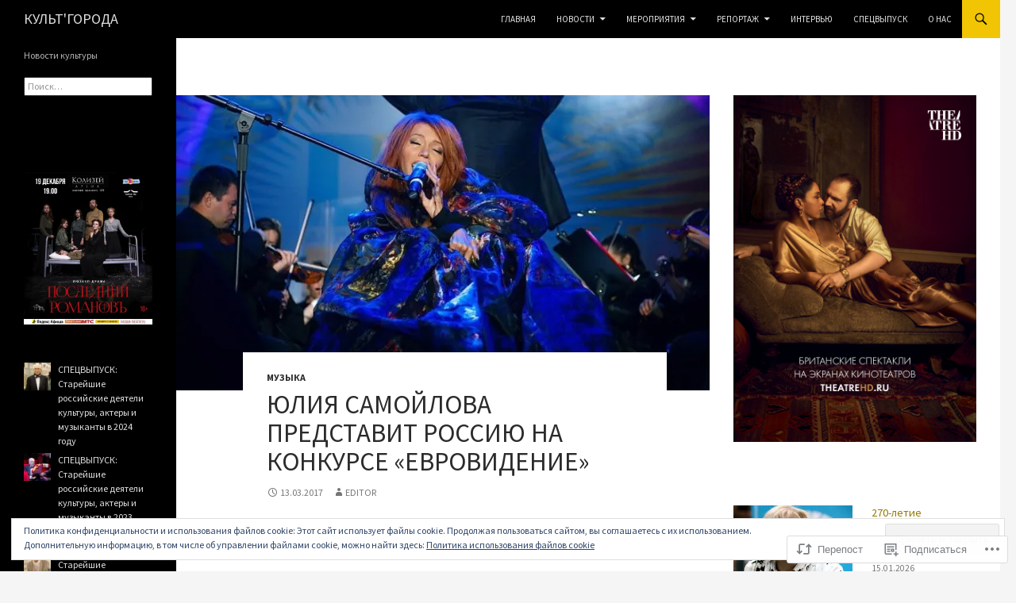

--- FILE ---
content_type: text/html; charset=UTF-8
request_url: https://cultgoroda.com/2017/03/13/745-2/
body_size: 52230
content:
<!DOCTYPE html>
<!--[if IE 7]>
<html class="ie ie7" lang="ru-RU">
<![endif]-->
<!--[if IE 8]>
<html class="ie ie8" lang="ru-RU">
<![endif]-->
<!--[if !(IE 7) & !(IE 8)]><!-->
<html lang="ru-RU">
<!--<![endif]-->
<head>
	<meta charset="UTF-8">
	<meta name="viewport" content="width=device-width">
	<title>Юлия Самойлова представит Россию на конкурсе «Евровидение» | КУЛЬТ&#039;ГОРОДА</title>
	<link rel="profile" href="https://gmpg.org/xfn/11">
	<link rel="pingback" href="https://cultgoroda.com/xmlrpc.php">
	<!--[if lt IE 9]>
	<script src="https://s0.wp.com/wp-content/themes/pub/twentyfourteen/js/html5.js?m=1394055187i&amp;ver=3.7.0"></script>
	<![endif]-->
	<script type="text/javascript">
  WebFontConfig = {"google":{"families":["Source+Sans+Pro:r:latin,latin-ext,cyrillic,cyrillic-ext","Source+Sans+Pro:r,i,b,bi:latin,latin-ext,cyrillic,cyrillic-ext"]},"api_url":"https:\/\/fonts-api.wp.com\/css"};
  (function() {
    var wf = document.createElement('script');
    wf.src = '/wp-content/plugins/custom-fonts/js/webfont.js';
    wf.type = 'text/javascript';
    wf.async = 'true';
    var s = document.getElementsByTagName('script')[0];
    s.parentNode.insertBefore(wf, s);
	})();
</script><style id="jetpack-custom-fonts-css">.wf-active .site-title{font-family:"Source Sans Pro",sans-serif;font-weight:400;font-style:normal}.wf-active body{font-family:"Source Sans Pro",sans-serif}.wf-active body, .wf-active input, .wf-active select, .wf-active textarea{font-family:"Source Sans Pro",sans-serif}.wf-active #page .entry-content div.sharedaddy h3, .wf-active #page .entry-summary div.sharedaddy h3, .wf-active #page .entry-content h3.sd-title, .wf-active #page .entry-summary h3.sd-title, .wf-active #primary div.sharedaddy .jp-relatedposts-headline em, .wf-active .pd-rating{font-family:"Source Sans Pro",sans-serif}.wf-active h1, .wf-active h2:not(.site-description), .wf-active h3, .wf-active h4, .wf-active h5, .wf-active h6{font-family:"Source Sans Pro",sans-serif;font-weight:400;font-style:normal}.wf-active h1{font-style:normal;font-weight:400}.wf-active h2:not(.site-description){font-style:normal;font-weight:400}.wf-active h3{font-style:normal;font-weight:400}.wf-active h4{font-style:normal;font-weight:400}.wf-active h5{font-style:normal;font-weight:400}.wf-active h6{font-style:normal;font-weight:400}.wf-active th{font-weight:400;font-style:normal}.wf-active .entry-title{font-weight:400;font-style:normal}</style>
<meta name='robots' content='max-image-preview:large' />

<!-- Async WordPress.com Remote Login -->
<script id="wpcom_remote_login_js">
var wpcom_remote_login_extra_auth = '';
function wpcom_remote_login_remove_dom_node_id( element_id ) {
	var dom_node = document.getElementById( element_id );
	if ( dom_node ) { dom_node.parentNode.removeChild( dom_node ); }
}
function wpcom_remote_login_remove_dom_node_classes( class_name ) {
	var dom_nodes = document.querySelectorAll( '.' + class_name );
	for ( var i = 0; i < dom_nodes.length; i++ ) {
		dom_nodes[ i ].parentNode.removeChild( dom_nodes[ i ] );
	}
}
function wpcom_remote_login_final_cleanup() {
	wpcom_remote_login_remove_dom_node_classes( "wpcom_remote_login_msg" );
	wpcom_remote_login_remove_dom_node_id( "wpcom_remote_login_key" );
	wpcom_remote_login_remove_dom_node_id( "wpcom_remote_login_validate" );
	wpcom_remote_login_remove_dom_node_id( "wpcom_remote_login_js" );
	wpcom_remote_login_remove_dom_node_id( "wpcom_request_access_iframe" );
	wpcom_remote_login_remove_dom_node_id( "wpcom_request_access_styles" );
}

// Watch for messages back from the remote login
window.addEventListener( "message", function( e ) {
	if ( e.origin === "https://r-login.wordpress.com" ) {
		var data = {};
		try {
			data = JSON.parse( e.data );
		} catch( e ) {
			wpcom_remote_login_final_cleanup();
			return;
		}

		if ( data.msg === 'LOGIN' ) {
			// Clean up the login check iframe
			wpcom_remote_login_remove_dom_node_id( "wpcom_remote_login_key" );

			var id_regex = new RegExp( /^[0-9]+$/ );
			var token_regex = new RegExp( /^.*|.*|.*$/ );
			if (
				token_regex.test( data.token )
				&& id_regex.test( data.wpcomid )
			) {
				// We have everything we need to ask for a login
				var script = document.createElement( "script" );
				script.setAttribute( "id", "wpcom_remote_login_validate" );
				script.src = '/remote-login.php?wpcom_remote_login=validate'
					+ '&wpcomid=' + data.wpcomid
					+ '&token=' + encodeURIComponent( data.token )
					+ '&host=' + window.location.protocol
					+ '//' + window.location.hostname
					+ '&postid=1116'
					+ '&is_singular=1';
				document.body.appendChild( script );
			}

			return;
		}

		// Safari ITP, not logged in, so redirect
		if ( data.msg === 'LOGIN-REDIRECT' ) {
			window.location = 'https://wordpress.com/log-in?redirect_to=' + window.location.href;
			return;
		}

		// Safari ITP, storage access failed, remove the request
		if ( data.msg === 'LOGIN-REMOVE' ) {
			var css_zap = 'html { -webkit-transition: margin-top 1s; transition: margin-top 1s; } /* 9001 */ html { margin-top: 0 !important; } * html body { margin-top: 0 !important; } @media screen and ( max-width: 782px ) { html { margin-top: 0 !important; } * html body { margin-top: 0 !important; } }';
			var style_zap = document.createElement( 'style' );
			style_zap.type = 'text/css';
			style_zap.appendChild( document.createTextNode( css_zap ) );
			document.body.appendChild( style_zap );

			var e = document.getElementById( 'wpcom_request_access_iframe' );
			e.parentNode.removeChild( e );

			document.cookie = 'wordpress_com_login_access=denied; path=/; max-age=31536000';

			return;
		}

		// Safari ITP
		if ( data.msg === 'REQUEST_ACCESS' ) {
			console.log( 'request access: safari' );

			// Check ITP iframe enable/disable knob
			if ( wpcom_remote_login_extra_auth !== 'safari_itp_iframe' ) {
				return;
			}

			// If we are in a "private window" there is no ITP.
			var private_window = false;
			try {
				var opendb = window.openDatabase( null, null, null, null );
			} catch( e ) {
				private_window = true;
			}

			if ( private_window ) {
				console.log( 'private window' );
				return;
			}

			var iframe = document.createElement( 'iframe' );
			iframe.id = 'wpcom_request_access_iframe';
			iframe.setAttribute( 'scrolling', 'no' );
			iframe.setAttribute( 'sandbox', 'allow-storage-access-by-user-activation allow-scripts allow-same-origin allow-top-navigation-by-user-activation' );
			iframe.src = 'https://r-login.wordpress.com/remote-login.php?wpcom_remote_login=request_access&origin=' + encodeURIComponent( data.origin ) + '&wpcomid=' + encodeURIComponent( data.wpcomid );

			var css = 'html { -webkit-transition: margin-top 1s; transition: margin-top 1s; } /* 9001 */ html { margin-top: 46px !important; } * html body { margin-top: 46px !important; } @media screen and ( max-width: 660px ) { html { margin-top: 71px !important; } * html body { margin-top: 71px !important; } #wpcom_request_access_iframe { display: block; height: 71px !important; } } #wpcom_request_access_iframe { border: 0px; height: 46px; position: fixed; top: 0; left: 0; width: 100%; min-width: 100%; z-index: 99999; background: #23282d; } ';

			var style = document.createElement( 'style' );
			style.type = 'text/css';
			style.id = 'wpcom_request_access_styles';
			style.appendChild( document.createTextNode( css ) );
			document.body.appendChild( style );

			document.body.appendChild( iframe );
		}

		if ( data.msg === 'DONE' ) {
			wpcom_remote_login_final_cleanup();
		}
	}
}, false );

// Inject the remote login iframe after the page has had a chance to load
// more critical resources
window.addEventListener( "DOMContentLoaded", function( e ) {
	var iframe = document.createElement( "iframe" );
	iframe.style.display = "none";
	iframe.setAttribute( "scrolling", "no" );
	iframe.setAttribute( "id", "wpcom_remote_login_key" );
	iframe.src = "https://r-login.wordpress.com/remote-login.php"
		+ "?wpcom_remote_login=key"
		+ "&origin=aHR0cHM6Ly9jdWx0Z29yb2RhLmNvbQ%3D%3D"
		+ "&wpcomid=186887299"
		+ "&time=" + Math.floor( Date.now() / 1000 );
	document.body.appendChild( iframe );
}, false );
</script>
<link rel='dns-prefetch' href='//s0.wp.com' />
<link rel='dns-prefetch' href='//wordpress.com' />
<link rel='dns-prefetch' href='//fonts-api.wp.com' />
<link rel='dns-prefetch' href='//af.pubmine.com' />
<link href='https://fonts.gstatic.com' crossorigin rel='preconnect' />
<link rel="alternate" type="application/rss+xml" title="КУЛЬТ&#039;ГОРОДА &raquo; Лента" href="https://cultgoroda.com/feed/" />
<link rel="alternate" type="application/rss+xml" title="КУЛЬТ&#039;ГОРОДА &raquo; Лента комментариев" href="https://cultgoroda.com/comments/feed/" />
<link rel="alternate" type="application/rss+xml" title="КУЛЬТ&#039;ГОРОДА &raquo; Лента комментариев к &laquo;Юлия Самойлова представит Россию на конкурсе «Евровидение»&raquo;" href="https://cultgoroda.com/2017/03/13/745-2/feed/" />
	<script type="text/javascript">
		/* <![CDATA[ */
		function addLoadEvent(func) {
			var oldonload = window.onload;
			if (typeof window.onload != 'function') {
				window.onload = func;
			} else {
				window.onload = function () {
					oldonload();
					func();
				}
			}
		}
		/* ]]> */
	</script>
	<link crossorigin='anonymous' rel='stylesheet' id='all-css-0-1' href='/_static/??-eJx9jFEKwjAQRC9kXKqV+iOeJSRLSbPJBndD6O1tpFAQ8WfgMTMPWjGOs2JWSNUUqnPIAi34GVUA69ZyDGjINlBMhayigOhKeHYiJ/gtWFCLdXFnSMw9fKXt/MIu8aaw6Bf9U1KIeIg/1OfP9Bim2/VyH6dhXN5pUk2g&cssminify=yes' type='text/css' media='all' />
<style id='wp-emoji-styles-inline-css'>

	img.wp-smiley, img.emoji {
		display: inline !important;
		border: none !important;
		box-shadow: none !important;
		height: 1em !important;
		width: 1em !important;
		margin: 0 0.07em !important;
		vertical-align: -0.1em !important;
		background: none !important;
		padding: 0 !important;
	}
/*# sourceURL=wp-emoji-styles-inline-css */
</style>
<link crossorigin='anonymous' rel='stylesheet' id='all-css-2-1' href='/wp-content/plugins/gutenberg-core/v22.4.0/build/styles/block-library/style.min.css?m=1768935615i&cssminify=yes' type='text/css' media='all' />
<style id='wp-block-library-inline-css'>
.has-text-align-justify {
	text-align:justify;
}
.has-text-align-justify{text-align:justify;}

/*# sourceURL=wp-block-library-inline-css */
</style><style id='wp-block-columns-inline-css'>
.wp-block-columns{box-sizing:border-box;display:flex;flex-wrap:wrap!important}@media (min-width:782px){.wp-block-columns{flex-wrap:nowrap!important}}.wp-block-columns{align-items:normal!important}.wp-block-columns.are-vertically-aligned-top{align-items:flex-start}.wp-block-columns.are-vertically-aligned-center{align-items:center}.wp-block-columns.are-vertically-aligned-bottom{align-items:flex-end}@media (max-width:781px){.wp-block-columns:not(.is-not-stacked-on-mobile)>.wp-block-column{flex-basis:100%!important}}@media (min-width:782px){.wp-block-columns:not(.is-not-stacked-on-mobile)>.wp-block-column{flex-basis:0;flex-grow:1}.wp-block-columns:not(.is-not-stacked-on-mobile)>.wp-block-column[style*=flex-basis]{flex-grow:0}}.wp-block-columns.is-not-stacked-on-mobile{flex-wrap:nowrap!important}.wp-block-columns.is-not-stacked-on-mobile>.wp-block-column{flex-basis:0;flex-grow:1}.wp-block-columns.is-not-stacked-on-mobile>.wp-block-column[style*=flex-basis]{flex-grow:0}:where(.wp-block-columns){margin-bottom:1.75em}:where(.wp-block-columns.has-background){padding:1.25em 2.375em}.wp-block-column{flex-grow:1;min-width:0;overflow-wrap:break-word;word-break:break-word}.wp-block-column.is-vertically-aligned-top{align-self:flex-start}.wp-block-column.is-vertically-aligned-center{align-self:center}.wp-block-column.is-vertically-aligned-bottom{align-self:flex-end}.wp-block-column.is-vertically-aligned-stretch{align-self:stretch}.wp-block-column.is-vertically-aligned-bottom,.wp-block-column.is-vertically-aligned-center,.wp-block-column.is-vertically-aligned-top{width:100%}
/*# sourceURL=https://s0.wp.com/wp-content/plugins/gutenberg-core/v22.4.0/build/styles/block-library/columns/style.min.css */
</style>
<style id='wp-block-separator-inline-css'>
@charset "UTF-8";.wp-block-separator{border:none;border-top:2px solid}:root :where(.wp-block-separator.is-style-dots){height:auto;line-height:1;text-align:center}:root :where(.wp-block-separator.is-style-dots):before{color:currentColor;content:"···";font-family:serif;font-size:1.5em;letter-spacing:2em;padding-left:2em}.wp-block-separator.is-style-dots{background:none!important;border:none!important}
/*# sourceURL=https://s0.wp.com/wp-content/plugins/gutenberg-core/v22.4.0/build/styles/block-library/separator/style.min.css */
</style>
<style id='wp-block-separator-theme-inline-css'>
.wp-block-separator.has-css-opacity{opacity:.4}.wp-block-separator{border:none;border-bottom:2px solid;margin-left:auto;margin-right:auto}.wp-block-separator.has-alpha-channel-opacity{opacity:1}.wp-block-separator:not(.is-style-wide):not(.is-style-dots){width:100px}.wp-block-separator.has-background:not(.is-style-dots){border-bottom:none;height:1px}.wp-block-separator.has-background:not(.is-style-wide):not(.is-style-dots){height:2px}
/*# sourceURL=https://s0.wp.com/wp-content/plugins/gutenberg-core/v22.4.0/build/styles/block-library/separator/theme.min.css */
</style>
<style id='wp-block-social-links-inline-css'>
.wp-block-social-links{background:none;box-sizing:border-box;margin-left:0;padding-left:0;padding-right:0;text-indent:0}.wp-block-social-links .wp-social-link a,.wp-block-social-links .wp-social-link a:hover{border-bottom:0;box-shadow:none;text-decoration:none}.wp-block-social-links .wp-social-link svg{height:1em;width:1em}.wp-block-social-links .wp-social-link span:not(.screen-reader-text){font-size:.65em;margin-left:.5em;margin-right:.5em}.wp-block-social-links.has-small-icon-size{font-size:16px}.wp-block-social-links,.wp-block-social-links.has-normal-icon-size{font-size:24px}.wp-block-social-links.has-large-icon-size{font-size:36px}.wp-block-social-links.has-huge-icon-size{font-size:48px}.wp-block-social-links.aligncenter{display:flex;justify-content:center}.wp-block-social-links.alignright{justify-content:flex-end}.wp-block-social-link{border-radius:9999px;display:block}@media not (prefers-reduced-motion){.wp-block-social-link{transition:transform .1s ease}}.wp-block-social-link{height:auto}.wp-block-social-link a{align-items:center;display:flex;line-height:0}.wp-block-social-link:hover{transform:scale(1.1)}.wp-block-social-links .wp-block-social-link.wp-social-link{display:inline-block;margin:0;padding:0}.wp-block-social-links .wp-block-social-link.wp-social-link .wp-block-social-link-anchor,.wp-block-social-links .wp-block-social-link.wp-social-link .wp-block-social-link-anchor svg,.wp-block-social-links .wp-block-social-link.wp-social-link .wp-block-social-link-anchor:active,.wp-block-social-links .wp-block-social-link.wp-social-link .wp-block-social-link-anchor:hover,.wp-block-social-links .wp-block-social-link.wp-social-link .wp-block-social-link-anchor:visited{fill:currentColor;color:currentColor}:where(.wp-block-social-links:not(.is-style-logos-only)) .wp-social-link{background-color:#f0f0f0;color:#444}:where(.wp-block-social-links:not(.is-style-logos-only)) .wp-social-link-amazon{background-color:#f90;color:#fff}:where(.wp-block-social-links:not(.is-style-logos-only)) .wp-social-link-bandcamp{background-color:#1ea0c3;color:#fff}:where(.wp-block-social-links:not(.is-style-logos-only)) .wp-social-link-behance{background-color:#0757fe;color:#fff}:where(.wp-block-social-links:not(.is-style-logos-only)) .wp-social-link-bluesky{background-color:#0a7aff;color:#fff}:where(.wp-block-social-links:not(.is-style-logos-only)) .wp-social-link-codepen{background-color:#1e1f26;color:#fff}:where(.wp-block-social-links:not(.is-style-logos-only)) .wp-social-link-deviantart{background-color:#02e49b;color:#fff}:where(.wp-block-social-links:not(.is-style-logos-only)) .wp-social-link-discord{background-color:#5865f2;color:#fff}:where(.wp-block-social-links:not(.is-style-logos-only)) .wp-social-link-dribbble{background-color:#e94c89;color:#fff}:where(.wp-block-social-links:not(.is-style-logos-only)) .wp-social-link-dropbox{background-color:#4280ff;color:#fff}:where(.wp-block-social-links:not(.is-style-logos-only)) .wp-social-link-etsy{background-color:#f45800;color:#fff}:where(.wp-block-social-links:not(.is-style-logos-only)) .wp-social-link-facebook{background-color:#0866ff;color:#fff}:where(.wp-block-social-links:not(.is-style-logos-only)) .wp-social-link-fivehundredpx{background-color:#000;color:#fff}:where(.wp-block-social-links:not(.is-style-logos-only)) .wp-social-link-flickr{background-color:#0461dd;color:#fff}:where(.wp-block-social-links:not(.is-style-logos-only)) .wp-social-link-foursquare{background-color:#e65678;color:#fff}:where(.wp-block-social-links:not(.is-style-logos-only)) .wp-social-link-github{background-color:#24292d;color:#fff}:where(.wp-block-social-links:not(.is-style-logos-only)) .wp-social-link-goodreads{background-color:#eceadd;color:#382110}:where(.wp-block-social-links:not(.is-style-logos-only)) .wp-social-link-google{background-color:#ea4434;color:#fff}:where(.wp-block-social-links:not(.is-style-logos-only)) .wp-social-link-gravatar{background-color:#1d4fc4;color:#fff}:where(.wp-block-social-links:not(.is-style-logos-only)) .wp-social-link-instagram{background-color:#f00075;color:#fff}:where(.wp-block-social-links:not(.is-style-logos-only)) .wp-social-link-lastfm{background-color:#e21b24;color:#fff}:where(.wp-block-social-links:not(.is-style-logos-only)) .wp-social-link-linkedin{background-color:#0d66c2;color:#fff}:where(.wp-block-social-links:not(.is-style-logos-only)) .wp-social-link-mastodon{background-color:#3288d4;color:#fff}:where(.wp-block-social-links:not(.is-style-logos-only)) .wp-social-link-medium{background-color:#000;color:#fff}:where(.wp-block-social-links:not(.is-style-logos-only)) .wp-social-link-meetup{background-color:#f6405f;color:#fff}:where(.wp-block-social-links:not(.is-style-logos-only)) .wp-social-link-patreon{background-color:#000;color:#fff}:where(.wp-block-social-links:not(.is-style-logos-only)) .wp-social-link-pinterest{background-color:#e60122;color:#fff}:where(.wp-block-social-links:not(.is-style-logos-only)) .wp-social-link-pocket{background-color:#ef4155;color:#fff}:where(.wp-block-social-links:not(.is-style-logos-only)) .wp-social-link-reddit{background-color:#ff4500;color:#fff}:where(.wp-block-social-links:not(.is-style-logos-only)) .wp-social-link-skype{background-color:#0478d7;color:#fff}:where(.wp-block-social-links:not(.is-style-logos-only)) .wp-social-link-snapchat{stroke:#000;background-color:#fefc00;color:#fff}:where(.wp-block-social-links:not(.is-style-logos-only)) .wp-social-link-soundcloud{background-color:#ff5600;color:#fff}:where(.wp-block-social-links:not(.is-style-logos-only)) .wp-social-link-spotify{background-color:#1bd760;color:#fff}:where(.wp-block-social-links:not(.is-style-logos-only)) .wp-social-link-telegram{background-color:#2aabee;color:#fff}:where(.wp-block-social-links:not(.is-style-logos-only)) .wp-social-link-threads{background-color:#000;color:#fff}:where(.wp-block-social-links:not(.is-style-logos-only)) .wp-social-link-tiktok{background-color:#000;color:#fff}:where(.wp-block-social-links:not(.is-style-logos-only)) .wp-social-link-tumblr{background-color:#011835;color:#fff}:where(.wp-block-social-links:not(.is-style-logos-only)) .wp-social-link-twitch{background-color:#6440a4;color:#fff}:where(.wp-block-social-links:not(.is-style-logos-only)) .wp-social-link-twitter{background-color:#1da1f2;color:#fff}:where(.wp-block-social-links:not(.is-style-logos-only)) .wp-social-link-vimeo{background-color:#1eb7ea;color:#fff}:where(.wp-block-social-links:not(.is-style-logos-only)) .wp-social-link-vk{background-color:#4680c2;color:#fff}:where(.wp-block-social-links:not(.is-style-logos-only)) .wp-social-link-wordpress{background-color:#3499cd;color:#fff}:where(.wp-block-social-links:not(.is-style-logos-only)) .wp-social-link-whatsapp{background-color:#25d366;color:#fff}:where(.wp-block-social-links:not(.is-style-logos-only)) .wp-social-link-x{background-color:#000;color:#fff}:where(.wp-block-social-links:not(.is-style-logos-only)) .wp-social-link-yelp{background-color:#d32422;color:#fff}:where(.wp-block-social-links:not(.is-style-logos-only)) .wp-social-link-youtube{background-color:red;color:#fff}:where(.wp-block-social-links.is-style-logos-only) .wp-social-link{background:none}:where(.wp-block-social-links.is-style-logos-only) .wp-social-link svg{height:1.25em;width:1.25em}:where(.wp-block-social-links.is-style-logos-only) .wp-social-link-amazon{color:#f90}:where(.wp-block-social-links.is-style-logos-only) .wp-social-link-bandcamp{color:#1ea0c3}:where(.wp-block-social-links.is-style-logos-only) .wp-social-link-behance{color:#0757fe}:where(.wp-block-social-links.is-style-logos-only) .wp-social-link-bluesky{color:#0a7aff}:where(.wp-block-social-links.is-style-logos-only) .wp-social-link-codepen{color:#1e1f26}:where(.wp-block-social-links.is-style-logos-only) .wp-social-link-deviantart{color:#02e49b}:where(.wp-block-social-links.is-style-logos-only) .wp-social-link-discord{color:#5865f2}:where(.wp-block-social-links.is-style-logos-only) .wp-social-link-dribbble{color:#e94c89}:where(.wp-block-social-links.is-style-logos-only) .wp-social-link-dropbox{color:#4280ff}:where(.wp-block-social-links.is-style-logos-only) .wp-social-link-etsy{color:#f45800}:where(.wp-block-social-links.is-style-logos-only) .wp-social-link-facebook{color:#0866ff}:where(.wp-block-social-links.is-style-logos-only) .wp-social-link-fivehundredpx{color:#000}:where(.wp-block-social-links.is-style-logos-only) .wp-social-link-flickr{color:#0461dd}:where(.wp-block-social-links.is-style-logos-only) .wp-social-link-foursquare{color:#e65678}:where(.wp-block-social-links.is-style-logos-only) .wp-social-link-github{color:#24292d}:where(.wp-block-social-links.is-style-logos-only) .wp-social-link-goodreads{color:#382110}:where(.wp-block-social-links.is-style-logos-only) .wp-social-link-google{color:#ea4434}:where(.wp-block-social-links.is-style-logos-only) .wp-social-link-gravatar{color:#1d4fc4}:where(.wp-block-social-links.is-style-logos-only) .wp-social-link-instagram{color:#f00075}:where(.wp-block-social-links.is-style-logos-only) .wp-social-link-lastfm{color:#e21b24}:where(.wp-block-social-links.is-style-logos-only) .wp-social-link-linkedin{color:#0d66c2}:where(.wp-block-social-links.is-style-logos-only) .wp-social-link-mastodon{color:#3288d4}:where(.wp-block-social-links.is-style-logos-only) .wp-social-link-medium{color:#000}:where(.wp-block-social-links.is-style-logos-only) .wp-social-link-meetup{color:#f6405f}:where(.wp-block-social-links.is-style-logos-only) .wp-social-link-patreon{color:#000}:where(.wp-block-social-links.is-style-logos-only) .wp-social-link-pinterest{color:#e60122}:where(.wp-block-social-links.is-style-logos-only) .wp-social-link-pocket{color:#ef4155}:where(.wp-block-social-links.is-style-logos-only) .wp-social-link-reddit{color:#ff4500}:where(.wp-block-social-links.is-style-logos-only) .wp-social-link-skype{color:#0478d7}:where(.wp-block-social-links.is-style-logos-only) .wp-social-link-snapchat{stroke:#000;color:#fff}:where(.wp-block-social-links.is-style-logos-only) .wp-social-link-soundcloud{color:#ff5600}:where(.wp-block-social-links.is-style-logos-only) .wp-social-link-spotify{color:#1bd760}:where(.wp-block-social-links.is-style-logos-only) .wp-social-link-telegram{color:#2aabee}:where(.wp-block-social-links.is-style-logos-only) .wp-social-link-threads{color:#000}:where(.wp-block-social-links.is-style-logos-only) .wp-social-link-tiktok{color:#000}:where(.wp-block-social-links.is-style-logos-only) .wp-social-link-tumblr{color:#011835}:where(.wp-block-social-links.is-style-logos-only) .wp-social-link-twitch{color:#6440a4}:where(.wp-block-social-links.is-style-logos-only) .wp-social-link-twitter{color:#1da1f2}:where(.wp-block-social-links.is-style-logos-only) .wp-social-link-vimeo{color:#1eb7ea}:where(.wp-block-social-links.is-style-logos-only) .wp-social-link-vk{color:#4680c2}:where(.wp-block-social-links.is-style-logos-only) .wp-social-link-whatsapp{color:#25d366}:where(.wp-block-social-links.is-style-logos-only) .wp-social-link-wordpress{color:#3499cd}:where(.wp-block-social-links.is-style-logos-only) .wp-social-link-x{color:#000}:where(.wp-block-social-links.is-style-logos-only) .wp-social-link-yelp{color:#d32422}:where(.wp-block-social-links.is-style-logos-only) .wp-social-link-youtube{color:red}.wp-block-social-links.is-style-pill-shape .wp-social-link{width:auto}:root :where(.wp-block-social-links .wp-social-link a){padding:.25em}:root :where(.wp-block-social-links.is-style-logos-only .wp-social-link a){padding:0}:root :where(.wp-block-social-links.is-style-pill-shape .wp-social-link a){padding-left:.6666666667em;padding-right:.6666666667em}.wp-block-social-links:not(.has-icon-color):not(.has-icon-background-color) .wp-social-link-snapchat .wp-block-social-link-label{color:#000}
/*# sourceURL=https://s0.wp.com/wp-content/plugins/gutenberg-core/v22.4.0/build/styles/block-library/social-links/style.min.css */
</style>
<style id='wp-block-calendar-inline-css'>
.wp-block-calendar{text-align:center}.wp-block-calendar td,.wp-block-calendar th{border:1px solid;padding:.25em}.wp-block-calendar th{font-weight:400}.wp-block-calendar caption{background-color:inherit}.wp-block-calendar table{border-collapse:collapse;width:100%}.wp-block-calendar table.has-background th{background-color:inherit}.wp-block-calendar table.has-text-color th{color:inherit}.wp-block-calendar :where(table:not(.has-text-color)){color:#40464d}.wp-block-calendar :where(table:not(.has-text-color)) td,.wp-block-calendar :where(table:not(.has-text-color)) th{border-color:#ddd}:where(.wp-block-calendar table:not(.has-background) th){background:#ddd}
/*# sourceURL=https://s0.wp.com/wp-content/plugins/gutenberg-core/v22.4.0/build/styles/block-library/calendar/style.min.css */
</style>
<style id='wp-block-image-inline-css'>
.wp-block-image>a,.wp-block-image>figure>a{display:inline-block}.wp-block-image img{box-sizing:border-box;height:auto;max-width:100%;vertical-align:bottom}@media not (prefers-reduced-motion){.wp-block-image img.hide{visibility:hidden}.wp-block-image img.show{animation:show-content-image .4s}}.wp-block-image[style*=border-radius] img,.wp-block-image[style*=border-radius]>a{border-radius:inherit}.wp-block-image.has-custom-border img{box-sizing:border-box}.wp-block-image.aligncenter{text-align:center}.wp-block-image.alignfull>a,.wp-block-image.alignwide>a{width:100%}.wp-block-image.alignfull img,.wp-block-image.alignwide img{height:auto;width:100%}.wp-block-image .aligncenter,.wp-block-image .alignleft,.wp-block-image .alignright,.wp-block-image.aligncenter,.wp-block-image.alignleft,.wp-block-image.alignright{display:table}.wp-block-image .aligncenter>figcaption,.wp-block-image .alignleft>figcaption,.wp-block-image .alignright>figcaption,.wp-block-image.aligncenter>figcaption,.wp-block-image.alignleft>figcaption,.wp-block-image.alignright>figcaption{caption-side:bottom;display:table-caption}.wp-block-image .alignleft{float:left;margin:.5em 1em .5em 0}.wp-block-image .alignright{float:right;margin:.5em 0 .5em 1em}.wp-block-image .aligncenter{margin-left:auto;margin-right:auto}.wp-block-image :where(figcaption){margin-bottom:1em;margin-top:.5em}.wp-block-image.is-style-circle-mask img{border-radius:9999px}@supports ((-webkit-mask-image:none) or (mask-image:none)) or (-webkit-mask-image:none){.wp-block-image.is-style-circle-mask img{border-radius:0;-webkit-mask-image:url('data:image/svg+xml;utf8,<svg viewBox="0 0 100 100" xmlns="http://www.w3.org/2000/svg"><circle cx="50" cy="50" r="50"/></svg>');mask-image:url('data:image/svg+xml;utf8,<svg viewBox="0 0 100 100" xmlns="http://www.w3.org/2000/svg"><circle cx="50" cy="50" r="50"/></svg>');mask-mode:alpha;-webkit-mask-position:center;mask-position:center;-webkit-mask-repeat:no-repeat;mask-repeat:no-repeat;-webkit-mask-size:contain;mask-size:contain}}:root :where(.wp-block-image.is-style-rounded img,.wp-block-image .is-style-rounded img){border-radius:9999px}.wp-block-image figure{margin:0}.wp-lightbox-container{display:flex;flex-direction:column;position:relative}.wp-lightbox-container img{cursor:zoom-in}.wp-lightbox-container img:hover+button{opacity:1}.wp-lightbox-container button{align-items:center;backdrop-filter:blur(16px) saturate(180%);background-color:#5a5a5a40;border:none;border-radius:4px;cursor:zoom-in;display:flex;height:20px;justify-content:center;opacity:0;padding:0;position:absolute;right:16px;text-align:center;top:16px;width:20px;z-index:100}@media not (prefers-reduced-motion){.wp-lightbox-container button{transition:opacity .2s ease}}.wp-lightbox-container button:focus-visible{outline:3px auto #5a5a5a40;outline:3px auto -webkit-focus-ring-color;outline-offset:3px}.wp-lightbox-container button:hover{cursor:pointer;opacity:1}.wp-lightbox-container button:focus{opacity:1}.wp-lightbox-container button:focus,.wp-lightbox-container button:hover,.wp-lightbox-container button:not(:hover):not(:active):not(.has-background){background-color:#5a5a5a40;border:none}.wp-lightbox-overlay{box-sizing:border-box;cursor:zoom-out;height:100vh;left:0;overflow:hidden;position:fixed;top:0;visibility:hidden;width:100%;z-index:100000}.wp-lightbox-overlay .close-button{align-items:center;cursor:pointer;display:flex;justify-content:center;min-height:40px;min-width:40px;padding:0;position:absolute;right:calc(env(safe-area-inset-right) + 16px);top:calc(env(safe-area-inset-top) + 16px);z-index:5000000}.wp-lightbox-overlay .close-button:focus,.wp-lightbox-overlay .close-button:hover,.wp-lightbox-overlay .close-button:not(:hover):not(:active):not(.has-background){background:none;border:none}.wp-lightbox-overlay .lightbox-image-container{height:var(--wp--lightbox-container-height);left:50%;overflow:hidden;position:absolute;top:50%;transform:translate(-50%,-50%);transform-origin:top left;width:var(--wp--lightbox-container-width);z-index:9999999999}.wp-lightbox-overlay .wp-block-image{align-items:center;box-sizing:border-box;display:flex;height:100%;justify-content:center;margin:0;position:relative;transform-origin:0 0;width:100%;z-index:3000000}.wp-lightbox-overlay .wp-block-image img{height:var(--wp--lightbox-image-height);min-height:var(--wp--lightbox-image-height);min-width:var(--wp--lightbox-image-width);width:var(--wp--lightbox-image-width)}.wp-lightbox-overlay .wp-block-image figcaption{display:none}.wp-lightbox-overlay button{background:none;border:none}.wp-lightbox-overlay .scrim{background-color:#fff;height:100%;opacity:.9;position:absolute;width:100%;z-index:2000000}.wp-lightbox-overlay.active{visibility:visible}@media not (prefers-reduced-motion){.wp-lightbox-overlay.active{animation:turn-on-visibility .25s both}.wp-lightbox-overlay.active img{animation:turn-on-visibility .35s both}.wp-lightbox-overlay.show-closing-animation:not(.active){animation:turn-off-visibility .35s both}.wp-lightbox-overlay.show-closing-animation:not(.active) img{animation:turn-off-visibility .25s both}.wp-lightbox-overlay.zoom.active{animation:none;opacity:1;visibility:visible}.wp-lightbox-overlay.zoom.active .lightbox-image-container{animation:lightbox-zoom-in .4s}.wp-lightbox-overlay.zoom.active .lightbox-image-container img{animation:none}.wp-lightbox-overlay.zoom.active .scrim{animation:turn-on-visibility .4s forwards}.wp-lightbox-overlay.zoom.show-closing-animation:not(.active){animation:none}.wp-lightbox-overlay.zoom.show-closing-animation:not(.active) .lightbox-image-container{animation:lightbox-zoom-out .4s}.wp-lightbox-overlay.zoom.show-closing-animation:not(.active) .lightbox-image-container img{animation:none}.wp-lightbox-overlay.zoom.show-closing-animation:not(.active) .scrim{animation:turn-off-visibility .4s forwards}}@keyframes show-content-image{0%{visibility:hidden}99%{visibility:hidden}to{visibility:visible}}@keyframes turn-on-visibility{0%{opacity:0}to{opacity:1}}@keyframes turn-off-visibility{0%{opacity:1;visibility:visible}99%{opacity:0;visibility:visible}to{opacity:0;visibility:hidden}}@keyframes lightbox-zoom-in{0%{transform:translate(calc((-100vw + var(--wp--lightbox-scrollbar-width))/2 + var(--wp--lightbox-initial-left-position)),calc(-50vh + var(--wp--lightbox-initial-top-position))) scale(var(--wp--lightbox-scale))}to{transform:translate(-50%,-50%) scale(1)}}@keyframes lightbox-zoom-out{0%{transform:translate(-50%,-50%) scale(1);visibility:visible}99%{visibility:visible}to{transform:translate(calc((-100vw + var(--wp--lightbox-scrollbar-width))/2 + var(--wp--lightbox-initial-left-position)),calc(-50vh + var(--wp--lightbox-initial-top-position))) scale(var(--wp--lightbox-scale));visibility:hidden}}
/*# sourceURL=https://s0.wp.com/wp-content/plugins/gutenberg-core/v22.4.0/build/styles/block-library/image/style.min.css */
</style>
<style id='wp-block-image-theme-inline-css'>
:root :where(.wp-block-image figcaption){color:#555;font-size:13px;text-align:center}.is-dark-theme :root :where(.wp-block-image figcaption){color:#ffffffa6}.wp-block-image{margin:0 0 1em}
/*# sourceURL=https://s0.wp.com/wp-content/plugins/gutenberg-core/v22.4.0/build/styles/block-library/image/theme.min.css */
</style>
<style id='wp-block-latest-posts-inline-css'>
.wp-block-latest-posts{box-sizing:border-box}.wp-block-latest-posts.alignleft{margin-right:2em}.wp-block-latest-posts.alignright{margin-left:2em}.wp-block-latest-posts.wp-block-latest-posts__list{list-style:none}.wp-block-latest-posts.wp-block-latest-posts__list li{clear:both;overflow-wrap:break-word}.wp-block-latest-posts.is-grid{display:flex;flex-wrap:wrap}.wp-block-latest-posts.is-grid li{margin:0 1.25em 1.25em 0;width:100%}@media (min-width:600px){.wp-block-latest-posts.columns-2 li{width:calc(50% - .625em)}.wp-block-latest-posts.columns-2 li:nth-child(2n){margin-right:0}.wp-block-latest-posts.columns-3 li{width:calc(33.33333% - .83333em)}.wp-block-latest-posts.columns-3 li:nth-child(3n){margin-right:0}.wp-block-latest-posts.columns-4 li{width:calc(25% - .9375em)}.wp-block-latest-posts.columns-4 li:nth-child(4n){margin-right:0}.wp-block-latest-posts.columns-5 li{width:calc(20% - 1em)}.wp-block-latest-posts.columns-5 li:nth-child(5n){margin-right:0}.wp-block-latest-posts.columns-6 li{width:calc(16.66667% - 1.04167em)}.wp-block-latest-posts.columns-6 li:nth-child(6n){margin-right:0}}:root :where(.wp-block-latest-posts.is-grid){padding:0}:root :where(.wp-block-latest-posts.wp-block-latest-posts__list){padding-left:0}.wp-block-latest-posts__post-author,.wp-block-latest-posts__post-date{display:block;font-size:.8125em}.wp-block-latest-posts__post-excerpt,.wp-block-latest-posts__post-full-content{margin-bottom:1em;margin-top:.5em}.wp-block-latest-posts__featured-image a{display:inline-block}.wp-block-latest-posts__featured-image img{height:auto;max-width:100%;width:auto}.wp-block-latest-posts__featured-image.alignleft{float:left;margin-right:1em}.wp-block-latest-posts__featured-image.alignright{float:right;margin-left:1em}.wp-block-latest-posts__featured-image.aligncenter{margin-bottom:1em;text-align:center}
/*# sourceURL=https://s0.wp.com/wp-content/plugins/gutenberg-core/v22.4.0/build/styles/block-library/latest-posts/style.min.css */
</style>
<style id='wp-block-tag-cloud-inline-css'>
.wp-block-tag-cloud{box-sizing:border-box}.wp-block-tag-cloud.aligncenter{justify-content:center;text-align:center}.wp-block-tag-cloud a{display:inline-block;margin-right:5px}.wp-block-tag-cloud span{display:inline-block;margin-left:5px;text-decoration:none}:root :where(.wp-block-tag-cloud.is-style-outline){display:flex;flex-wrap:wrap;gap:1ch}:root :where(.wp-block-tag-cloud.is-style-outline a){border:1px solid;font-size:unset!important;margin-right:0;padding:1ch 2ch;text-decoration:none!important}
/*# sourceURL=https://s0.wp.com/wp-content/plugins/gutenberg-core/v22.4.0/build/styles/block-library/tag-cloud/style.min.css */
</style>
<style id='global-styles-inline-css'>
:root{--wp--preset--aspect-ratio--square: 1;--wp--preset--aspect-ratio--4-3: 4/3;--wp--preset--aspect-ratio--3-4: 3/4;--wp--preset--aspect-ratio--3-2: 3/2;--wp--preset--aspect-ratio--2-3: 2/3;--wp--preset--aspect-ratio--16-9: 16/9;--wp--preset--aspect-ratio--9-16: 9/16;--wp--preset--color--black: #000;--wp--preset--color--cyan-bluish-gray: #abb8c3;--wp--preset--color--white: #fff;--wp--preset--color--pale-pink: #f78da7;--wp--preset--color--vivid-red: #cf2e2e;--wp--preset--color--luminous-vivid-orange: #ff6900;--wp--preset--color--luminous-vivid-amber: #fcb900;--wp--preset--color--light-green-cyan: #7bdcb5;--wp--preset--color--vivid-green-cyan: #00d084;--wp--preset--color--pale-cyan-blue: #8ed1fc;--wp--preset--color--vivid-cyan-blue: #0693e3;--wp--preset--color--vivid-purple: #9b51e0;--wp--preset--color--green: #24890d;--wp--preset--color--dark-gray: #2b2b2b;--wp--preset--color--medium-gray: #767676;--wp--preset--color--light-gray: #f5f5f5;--wp--preset--gradient--vivid-cyan-blue-to-vivid-purple: linear-gradient(135deg,rgb(6,147,227) 0%,rgb(155,81,224) 100%);--wp--preset--gradient--light-green-cyan-to-vivid-green-cyan: linear-gradient(135deg,rgb(122,220,180) 0%,rgb(0,208,130) 100%);--wp--preset--gradient--luminous-vivid-amber-to-luminous-vivid-orange: linear-gradient(135deg,rgb(252,185,0) 0%,rgb(255,105,0) 100%);--wp--preset--gradient--luminous-vivid-orange-to-vivid-red: linear-gradient(135deg,rgb(255,105,0) 0%,rgb(207,46,46) 100%);--wp--preset--gradient--very-light-gray-to-cyan-bluish-gray: linear-gradient(135deg,rgb(238,238,238) 0%,rgb(169,184,195) 100%);--wp--preset--gradient--cool-to-warm-spectrum: linear-gradient(135deg,rgb(74,234,220) 0%,rgb(151,120,209) 20%,rgb(207,42,186) 40%,rgb(238,44,130) 60%,rgb(251,105,98) 80%,rgb(254,248,76) 100%);--wp--preset--gradient--blush-light-purple: linear-gradient(135deg,rgb(255,206,236) 0%,rgb(152,150,240) 100%);--wp--preset--gradient--blush-bordeaux: linear-gradient(135deg,rgb(254,205,165) 0%,rgb(254,45,45) 50%,rgb(107,0,62) 100%);--wp--preset--gradient--luminous-dusk: linear-gradient(135deg,rgb(255,203,112) 0%,rgb(199,81,192) 50%,rgb(65,88,208) 100%);--wp--preset--gradient--pale-ocean: linear-gradient(135deg,rgb(255,245,203) 0%,rgb(182,227,212) 50%,rgb(51,167,181) 100%);--wp--preset--gradient--electric-grass: linear-gradient(135deg,rgb(202,248,128) 0%,rgb(113,206,126) 100%);--wp--preset--gradient--midnight: linear-gradient(135deg,rgb(2,3,129) 0%,rgb(40,116,252) 100%);--wp--preset--font-size--small: 13px;--wp--preset--font-size--medium: 20px;--wp--preset--font-size--large: 36px;--wp--preset--font-size--x-large: 42px;--wp--preset--font-family--albert-sans: 'Albert Sans', sans-serif;--wp--preset--font-family--alegreya: Alegreya, serif;--wp--preset--font-family--arvo: Arvo, serif;--wp--preset--font-family--bodoni-moda: 'Bodoni Moda', serif;--wp--preset--font-family--bricolage-grotesque: 'Bricolage Grotesque', sans-serif;--wp--preset--font-family--cabin: Cabin, sans-serif;--wp--preset--font-family--chivo: Chivo, sans-serif;--wp--preset--font-family--commissioner: Commissioner, sans-serif;--wp--preset--font-family--cormorant: Cormorant, serif;--wp--preset--font-family--courier-prime: 'Courier Prime', monospace;--wp--preset--font-family--crimson-pro: 'Crimson Pro', serif;--wp--preset--font-family--dm-mono: 'DM Mono', monospace;--wp--preset--font-family--dm-sans: 'DM Sans', sans-serif;--wp--preset--font-family--dm-serif-display: 'DM Serif Display', serif;--wp--preset--font-family--domine: Domine, serif;--wp--preset--font-family--eb-garamond: 'EB Garamond', serif;--wp--preset--font-family--epilogue: Epilogue, sans-serif;--wp--preset--font-family--fahkwang: Fahkwang, sans-serif;--wp--preset--font-family--figtree: Figtree, sans-serif;--wp--preset--font-family--fira-sans: 'Fira Sans', sans-serif;--wp--preset--font-family--fjalla-one: 'Fjalla One', sans-serif;--wp--preset--font-family--fraunces: Fraunces, serif;--wp--preset--font-family--gabarito: Gabarito, system-ui;--wp--preset--font-family--ibm-plex-mono: 'IBM Plex Mono', monospace;--wp--preset--font-family--ibm-plex-sans: 'IBM Plex Sans', sans-serif;--wp--preset--font-family--ibarra-real-nova: 'Ibarra Real Nova', serif;--wp--preset--font-family--instrument-serif: 'Instrument Serif', serif;--wp--preset--font-family--inter: Inter, sans-serif;--wp--preset--font-family--josefin-sans: 'Josefin Sans', sans-serif;--wp--preset--font-family--jost: Jost, sans-serif;--wp--preset--font-family--libre-baskerville: 'Libre Baskerville', serif;--wp--preset--font-family--libre-franklin: 'Libre Franklin', sans-serif;--wp--preset--font-family--literata: Literata, serif;--wp--preset--font-family--lora: Lora, serif;--wp--preset--font-family--merriweather: Merriweather, serif;--wp--preset--font-family--montserrat: Montserrat, sans-serif;--wp--preset--font-family--newsreader: Newsreader, serif;--wp--preset--font-family--noto-sans-mono: 'Noto Sans Mono', sans-serif;--wp--preset--font-family--nunito: Nunito, sans-serif;--wp--preset--font-family--open-sans: 'Open Sans', sans-serif;--wp--preset--font-family--overpass: Overpass, sans-serif;--wp--preset--font-family--pt-serif: 'PT Serif', serif;--wp--preset--font-family--petrona: Petrona, serif;--wp--preset--font-family--piazzolla: Piazzolla, serif;--wp--preset--font-family--playfair-display: 'Playfair Display', serif;--wp--preset--font-family--plus-jakarta-sans: 'Plus Jakarta Sans', sans-serif;--wp--preset--font-family--poppins: Poppins, sans-serif;--wp--preset--font-family--raleway: Raleway, sans-serif;--wp--preset--font-family--roboto: Roboto, sans-serif;--wp--preset--font-family--roboto-slab: 'Roboto Slab', serif;--wp--preset--font-family--rubik: Rubik, sans-serif;--wp--preset--font-family--rufina: Rufina, serif;--wp--preset--font-family--sora: Sora, sans-serif;--wp--preset--font-family--source-sans-3: 'Source Sans 3', sans-serif;--wp--preset--font-family--source-serif-4: 'Source Serif 4', serif;--wp--preset--font-family--space-mono: 'Space Mono', monospace;--wp--preset--font-family--syne: Syne, sans-serif;--wp--preset--font-family--texturina: Texturina, serif;--wp--preset--font-family--urbanist: Urbanist, sans-serif;--wp--preset--font-family--work-sans: 'Work Sans', sans-serif;--wp--preset--spacing--20: 0.44rem;--wp--preset--spacing--30: 0.67rem;--wp--preset--spacing--40: 1rem;--wp--preset--spacing--50: 1.5rem;--wp--preset--spacing--60: 2.25rem;--wp--preset--spacing--70: 3.38rem;--wp--preset--spacing--80: 5.06rem;--wp--preset--shadow--natural: 6px 6px 9px rgba(0, 0, 0, 0.2);--wp--preset--shadow--deep: 12px 12px 50px rgba(0, 0, 0, 0.4);--wp--preset--shadow--sharp: 6px 6px 0px rgba(0, 0, 0, 0.2);--wp--preset--shadow--outlined: 6px 6px 0px -3px rgb(255, 255, 255), 6px 6px rgb(0, 0, 0);--wp--preset--shadow--crisp: 6px 6px 0px rgb(0, 0, 0);}:where(body) { margin: 0; }:where(.is-layout-flex){gap: 0.5em;}:where(.is-layout-grid){gap: 0.5em;}body .is-layout-flex{display: flex;}.is-layout-flex{flex-wrap: wrap;align-items: center;}.is-layout-flex > :is(*, div){margin: 0;}body .is-layout-grid{display: grid;}.is-layout-grid > :is(*, div){margin: 0;}body{padding-top: 0px;padding-right: 0px;padding-bottom: 0px;padding-left: 0px;}:root :where(.wp-element-button, .wp-block-button__link){background-color: #32373c;border-width: 0;color: #fff;font-family: inherit;font-size: inherit;font-style: inherit;font-weight: inherit;letter-spacing: inherit;line-height: inherit;padding-top: calc(0.667em + 2px);padding-right: calc(1.333em + 2px);padding-bottom: calc(0.667em + 2px);padding-left: calc(1.333em + 2px);text-decoration: none;text-transform: inherit;}.has-black-color{color: var(--wp--preset--color--black) !important;}.has-cyan-bluish-gray-color{color: var(--wp--preset--color--cyan-bluish-gray) !important;}.has-white-color{color: var(--wp--preset--color--white) !important;}.has-pale-pink-color{color: var(--wp--preset--color--pale-pink) !important;}.has-vivid-red-color{color: var(--wp--preset--color--vivid-red) !important;}.has-luminous-vivid-orange-color{color: var(--wp--preset--color--luminous-vivid-orange) !important;}.has-luminous-vivid-amber-color{color: var(--wp--preset--color--luminous-vivid-amber) !important;}.has-light-green-cyan-color{color: var(--wp--preset--color--light-green-cyan) !important;}.has-vivid-green-cyan-color{color: var(--wp--preset--color--vivid-green-cyan) !important;}.has-pale-cyan-blue-color{color: var(--wp--preset--color--pale-cyan-blue) !important;}.has-vivid-cyan-blue-color{color: var(--wp--preset--color--vivid-cyan-blue) !important;}.has-vivid-purple-color{color: var(--wp--preset--color--vivid-purple) !important;}.has-green-color{color: var(--wp--preset--color--green) !important;}.has-dark-gray-color{color: var(--wp--preset--color--dark-gray) !important;}.has-medium-gray-color{color: var(--wp--preset--color--medium-gray) !important;}.has-light-gray-color{color: var(--wp--preset--color--light-gray) !important;}.has-black-background-color{background-color: var(--wp--preset--color--black) !important;}.has-cyan-bluish-gray-background-color{background-color: var(--wp--preset--color--cyan-bluish-gray) !important;}.has-white-background-color{background-color: var(--wp--preset--color--white) !important;}.has-pale-pink-background-color{background-color: var(--wp--preset--color--pale-pink) !important;}.has-vivid-red-background-color{background-color: var(--wp--preset--color--vivid-red) !important;}.has-luminous-vivid-orange-background-color{background-color: var(--wp--preset--color--luminous-vivid-orange) !important;}.has-luminous-vivid-amber-background-color{background-color: var(--wp--preset--color--luminous-vivid-amber) !important;}.has-light-green-cyan-background-color{background-color: var(--wp--preset--color--light-green-cyan) !important;}.has-vivid-green-cyan-background-color{background-color: var(--wp--preset--color--vivid-green-cyan) !important;}.has-pale-cyan-blue-background-color{background-color: var(--wp--preset--color--pale-cyan-blue) !important;}.has-vivid-cyan-blue-background-color{background-color: var(--wp--preset--color--vivid-cyan-blue) !important;}.has-vivid-purple-background-color{background-color: var(--wp--preset--color--vivid-purple) !important;}.has-green-background-color{background-color: var(--wp--preset--color--green) !important;}.has-dark-gray-background-color{background-color: var(--wp--preset--color--dark-gray) !important;}.has-medium-gray-background-color{background-color: var(--wp--preset--color--medium-gray) !important;}.has-light-gray-background-color{background-color: var(--wp--preset--color--light-gray) !important;}.has-black-border-color{border-color: var(--wp--preset--color--black) !important;}.has-cyan-bluish-gray-border-color{border-color: var(--wp--preset--color--cyan-bluish-gray) !important;}.has-white-border-color{border-color: var(--wp--preset--color--white) !important;}.has-pale-pink-border-color{border-color: var(--wp--preset--color--pale-pink) !important;}.has-vivid-red-border-color{border-color: var(--wp--preset--color--vivid-red) !important;}.has-luminous-vivid-orange-border-color{border-color: var(--wp--preset--color--luminous-vivid-orange) !important;}.has-luminous-vivid-amber-border-color{border-color: var(--wp--preset--color--luminous-vivid-amber) !important;}.has-light-green-cyan-border-color{border-color: var(--wp--preset--color--light-green-cyan) !important;}.has-vivid-green-cyan-border-color{border-color: var(--wp--preset--color--vivid-green-cyan) !important;}.has-pale-cyan-blue-border-color{border-color: var(--wp--preset--color--pale-cyan-blue) !important;}.has-vivid-cyan-blue-border-color{border-color: var(--wp--preset--color--vivid-cyan-blue) !important;}.has-vivid-purple-border-color{border-color: var(--wp--preset--color--vivid-purple) !important;}.has-green-border-color{border-color: var(--wp--preset--color--green) !important;}.has-dark-gray-border-color{border-color: var(--wp--preset--color--dark-gray) !important;}.has-medium-gray-border-color{border-color: var(--wp--preset--color--medium-gray) !important;}.has-light-gray-border-color{border-color: var(--wp--preset--color--light-gray) !important;}.has-vivid-cyan-blue-to-vivid-purple-gradient-background{background: var(--wp--preset--gradient--vivid-cyan-blue-to-vivid-purple) !important;}.has-light-green-cyan-to-vivid-green-cyan-gradient-background{background: var(--wp--preset--gradient--light-green-cyan-to-vivid-green-cyan) !important;}.has-luminous-vivid-amber-to-luminous-vivid-orange-gradient-background{background: var(--wp--preset--gradient--luminous-vivid-amber-to-luminous-vivid-orange) !important;}.has-luminous-vivid-orange-to-vivid-red-gradient-background{background: var(--wp--preset--gradient--luminous-vivid-orange-to-vivid-red) !important;}.has-very-light-gray-to-cyan-bluish-gray-gradient-background{background: var(--wp--preset--gradient--very-light-gray-to-cyan-bluish-gray) !important;}.has-cool-to-warm-spectrum-gradient-background{background: var(--wp--preset--gradient--cool-to-warm-spectrum) !important;}.has-blush-light-purple-gradient-background{background: var(--wp--preset--gradient--blush-light-purple) !important;}.has-blush-bordeaux-gradient-background{background: var(--wp--preset--gradient--blush-bordeaux) !important;}.has-luminous-dusk-gradient-background{background: var(--wp--preset--gradient--luminous-dusk) !important;}.has-pale-ocean-gradient-background{background: var(--wp--preset--gradient--pale-ocean) !important;}.has-electric-grass-gradient-background{background: var(--wp--preset--gradient--electric-grass) !important;}.has-midnight-gradient-background{background: var(--wp--preset--gradient--midnight) !important;}.has-small-font-size{font-size: var(--wp--preset--font-size--small) !important;}.has-medium-font-size{font-size: var(--wp--preset--font-size--medium) !important;}.has-large-font-size{font-size: var(--wp--preset--font-size--large) !important;}.has-x-large-font-size{font-size: var(--wp--preset--font-size--x-large) !important;}.has-albert-sans-font-family{font-family: var(--wp--preset--font-family--albert-sans) !important;}.has-alegreya-font-family{font-family: var(--wp--preset--font-family--alegreya) !important;}.has-arvo-font-family{font-family: var(--wp--preset--font-family--arvo) !important;}.has-bodoni-moda-font-family{font-family: var(--wp--preset--font-family--bodoni-moda) !important;}.has-bricolage-grotesque-font-family{font-family: var(--wp--preset--font-family--bricolage-grotesque) !important;}.has-cabin-font-family{font-family: var(--wp--preset--font-family--cabin) !important;}.has-chivo-font-family{font-family: var(--wp--preset--font-family--chivo) !important;}.has-commissioner-font-family{font-family: var(--wp--preset--font-family--commissioner) !important;}.has-cormorant-font-family{font-family: var(--wp--preset--font-family--cormorant) !important;}.has-courier-prime-font-family{font-family: var(--wp--preset--font-family--courier-prime) !important;}.has-crimson-pro-font-family{font-family: var(--wp--preset--font-family--crimson-pro) !important;}.has-dm-mono-font-family{font-family: var(--wp--preset--font-family--dm-mono) !important;}.has-dm-sans-font-family{font-family: var(--wp--preset--font-family--dm-sans) !important;}.has-dm-serif-display-font-family{font-family: var(--wp--preset--font-family--dm-serif-display) !important;}.has-domine-font-family{font-family: var(--wp--preset--font-family--domine) !important;}.has-eb-garamond-font-family{font-family: var(--wp--preset--font-family--eb-garamond) !important;}.has-epilogue-font-family{font-family: var(--wp--preset--font-family--epilogue) !important;}.has-fahkwang-font-family{font-family: var(--wp--preset--font-family--fahkwang) !important;}.has-figtree-font-family{font-family: var(--wp--preset--font-family--figtree) !important;}.has-fira-sans-font-family{font-family: var(--wp--preset--font-family--fira-sans) !important;}.has-fjalla-one-font-family{font-family: var(--wp--preset--font-family--fjalla-one) !important;}.has-fraunces-font-family{font-family: var(--wp--preset--font-family--fraunces) !important;}.has-gabarito-font-family{font-family: var(--wp--preset--font-family--gabarito) !important;}.has-ibm-plex-mono-font-family{font-family: var(--wp--preset--font-family--ibm-plex-mono) !important;}.has-ibm-plex-sans-font-family{font-family: var(--wp--preset--font-family--ibm-plex-sans) !important;}.has-ibarra-real-nova-font-family{font-family: var(--wp--preset--font-family--ibarra-real-nova) !important;}.has-instrument-serif-font-family{font-family: var(--wp--preset--font-family--instrument-serif) !important;}.has-inter-font-family{font-family: var(--wp--preset--font-family--inter) !important;}.has-josefin-sans-font-family{font-family: var(--wp--preset--font-family--josefin-sans) !important;}.has-jost-font-family{font-family: var(--wp--preset--font-family--jost) !important;}.has-libre-baskerville-font-family{font-family: var(--wp--preset--font-family--libre-baskerville) !important;}.has-libre-franklin-font-family{font-family: var(--wp--preset--font-family--libre-franklin) !important;}.has-literata-font-family{font-family: var(--wp--preset--font-family--literata) !important;}.has-lora-font-family{font-family: var(--wp--preset--font-family--lora) !important;}.has-merriweather-font-family{font-family: var(--wp--preset--font-family--merriweather) !important;}.has-montserrat-font-family{font-family: var(--wp--preset--font-family--montserrat) !important;}.has-newsreader-font-family{font-family: var(--wp--preset--font-family--newsreader) !important;}.has-noto-sans-mono-font-family{font-family: var(--wp--preset--font-family--noto-sans-mono) !important;}.has-nunito-font-family{font-family: var(--wp--preset--font-family--nunito) !important;}.has-open-sans-font-family{font-family: var(--wp--preset--font-family--open-sans) !important;}.has-overpass-font-family{font-family: var(--wp--preset--font-family--overpass) !important;}.has-pt-serif-font-family{font-family: var(--wp--preset--font-family--pt-serif) !important;}.has-petrona-font-family{font-family: var(--wp--preset--font-family--petrona) !important;}.has-piazzolla-font-family{font-family: var(--wp--preset--font-family--piazzolla) !important;}.has-playfair-display-font-family{font-family: var(--wp--preset--font-family--playfair-display) !important;}.has-plus-jakarta-sans-font-family{font-family: var(--wp--preset--font-family--plus-jakarta-sans) !important;}.has-poppins-font-family{font-family: var(--wp--preset--font-family--poppins) !important;}.has-raleway-font-family{font-family: var(--wp--preset--font-family--raleway) !important;}.has-roboto-font-family{font-family: var(--wp--preset--font-family--roboto) !important;}.has-roboto-slab-font-family{font-family: var(--wp--preset--font-family--roboto-slab) !important;}.has-rubik-font-family{font-family: var(--wp--preset--font-family--rubik) !important;}.has-rufina-font-family{font-family: var(--wp--preset--font-family--rufina) !important;}.has-sora-font-family{font-family: var(--wp--preset--font-family--sora) !important;}.has-source-sans-3-font-family{font-family: var(--wp--preset--font-family--source-sans-3) !important;}.has-source-serif-4-font-family{font-family: var(--wp--preset--font-family--source-serif-4) !important;}.has-space-mono-font-family{font-family: var(--wp--preset--font-family--space-mono) !important;}.has-syne-font-family{font-family: var(--wp--preset--font-family--syne) !important;}.has-texturina-font-family{font-family: var(--wp--preset--font-family--texturina) !important;}.has-urbanist-font-family{font-family: var(--wp--preset--font-family--urbanist) !important;}.has-work-sans-font-family{font-family: var(--wp--preset--font-family--work-sans) !important;}
:where(.wp-block-columns.is-layout-flex){gap: 2em;}:where(.wp-block-columns.is-layout-grid){gap: 2em;}
/*# sourceURL=global-styles-inline-css */
</style>
<style id='core-block-supports-inline-css'>
.wp-container-core-columns-is-layout-9d6595d7{flex-wrap:nowrap;}.wp-container-core-social-links-is-layout-16018d1d{justify-content:center;}
/*# sourceURL=core-block-supports-inline-css */
</style>

<style id='classic-theme-styles-inline-css'>
.wp-block-button__link{background-color:#32373c;border-radius:9999px;box-shadow:none;color:#fff;font-size:1.125em;padding:calc(.667em + 2px) calc(1.333em + 2px);text-decoration:none}.wp-block-file__button{background:#32373c;color:#fff}.wp-block-accordion-heading{margin:0}.wp-block-accordion-heading__toggle{background-color:inherit!important;color:inherit!important}.wp-block-accordion-heading__toggle:not(:focus-visible){outline:none}.wp-block-accordion-heading__toggle:focus,.wp-block-accordion-heading__toggle:hover{background-color:inherit!important;border:none;box-shadow:none;color:inherit;padding:var(--wp--preset--spacing--20,1em) 0;text-decoration:none}.wp-block-accordion-heading__toggle:focus-visible{outline:auto;outline-offset:0}
/*# sourceURL=/wp-content/plugins/gutenberg-core/v22.4.0/build/styles/block-library/classic.min.css */
</style>
<link crossorigin='anonymous' rel='stylesheet' id='all-css-4-1' href='/_static/??-eJx9zEEOwkAIBdALiaTWaDfGs7QjUXSYIYVJr18aExfGuCHw4YGLQqrFqThKA83tzsUw1ZkiFx0d40LoxiNlkjjbJ7Md/maLhoFp0pnMIKpwE/BHQPvnQm2vIfOLYrKv5E0ZS3UObZ9mW1zl0h3703noD0P3XAFDZ01X&cssminify=yes' type='text/css' media='all' />
<link rel='stylesheet' id='twentyfourteen-lato-css' href='https://fonts-api.wp.com/css?family=Lato%3A300%2C400%2C700%2C900%2C300italic%2C400italic%2C700italic&#038;subset=latin%2Clatin-ext&#038;display=fallback' media='all' />
<link crossorigin='anonymous' rel='stylesheet' id='all-css-6-1' href='/_static/??-eJyVjcEOwjAMQ3+IYQ2GxgXxKYhFYXRrk2pJNe3vqRAHDly42dazjTU3pOIsjlSaHMsYxDCx5zvNH4+kKrgFIYwsvITasN9yT2Y7fI36kxMbchngaw22h5bFmQXmW+Q/+EpiiErz++SaLm1/Oh7OXd920wvs3ksF&cssminify=yes' type='text/css' media='all' />
<link crossorigin='anonymous' rel='stylesheet' id='all-css-8-1' href='/_static/??-eJx9y0EOAiEMheELidVM1LAwnmWGdBBTWkJLyNxedKNu3L3/JR/04oKwIRvYHTMqlLaA9XFsq7RqiAxBFdQ2QtdLkLwfvYMvmZsr1GJihYoLSRwzvtUn/6GI4kjCbEn4J9xKc6ovesvX4/kwTRfv/enxBDp+RCg=&cssminify=yes' type='text/css' media='all' />
<link crossorigin='anonymous' rel='stylesheet' id='print-css-9-1' href='/wp-content/mu-plugins/global-print/global-print.css?m=1465851035i&cssminify=yes' type='text/css' media='print' />
<style id='jetpack-global-styles-frontend-style-inline-css'>
:root { --font-headings: unset; --font-base: unset; --font-headings-default: -apple-system,BlinkMacSystemFont,"Segoe UI",Roboto,Oxygen-Sans,Ubuntu,Cantarell,"Helvetica Neue",sans-serif; --font-base-default: -apple-system,BlinkMacSystemFont,"Segoe UI",Roboto,Oxygen-Sans,Ubuntu,Cantarell,"Helvetica Neue",sans-serif;}
/*# sourceURL=jetpack-global-styles-frontend-style-inline-css */
</style>
<link crossorigin='anonymous' rel='stylesheet' id='all-css-12-1' href='/_static/??-eJyNjcEKwjAQRH/IuFRT6kX8FNkmS5K6yQY3Qfx7bfEiXrwM82B4A49qnJRGpUHupnIPqSgs1Cq624chi6zhO5OCRryTR++fW00l7J3qDv43XVNxoOISsmEJol/wY2uR8vs3WggsM/I6uOTzMI3Hw8lOg11eUT1JKA==&cssminify=yes' type='text/css' media='all' />
<script id="jetpack_related-posts-js-extra">
var related_posts_js_options = {"post_heading":"h4"};
//# sourceURL=jetpack_related-posts-js-extra
</script>
<script id="wpcom-actionbar-placeholder-js-extra">
var actionbardata = {"siteID":"186887299","postID":"1116","siteURL":"https://cultgoroda.com","xhrURL":"https://cultgoroda.com/wp-admin/admin-ajax.php","nonce":"683dbee943","isLoggedIn":"","statusMessage":"","subsEmailDefault":"instantly","proxyScriptUrl":"https://s0.wp.com/wp-content/js/wpcom-proxy-request.js?m=1513050504i&amp;ver=20211021","shortlink":"https://wp.me/pcE9Vh-i0","i18n":{"followedText":"\u041d\u043e\u0432\u044b\u0435 \u0437\u0430\u043f\u0438\u0441\u0438 \u0441 \u044d\u0442\u043e\u0433\u043e \u0441\u0430\u0439\u0442\u0430 \u043f\u043e\u044f\u0432\u044f\u0442\u0441\u044f \u0432 \u0432\u0430\u0448\u0435\u043c \u0440\u0430\u0437\u0434\u0435\u043b\u0435 \u003Ca href=\"https://wordpress.com/reader\"\u003E\u0427\u0438\u0442\u0430\u043b\u043a\u0430\u003C/a\u003E","foldBar":"\u0421\u0432\u0435\u0440\u043d\u0443\u0442\u044c \u044d\u0442\u0443 \u043f\u0430\u043d\u0435\u043b\u044c","unfoldBar":"\u0420\u0430\u0437\u0432\u0435\u0440\u043d\u0443\u0442\u044c \u044d\u0442\u0443 \u043f\u0430\u043d\u0435\u043b\u044c","shortLinkCopied":"\u041a\u043e\u0440\u043e\u0442\u043a\u0430\u044f \u0441\u0441\u044b\u043b\u043a\u0430 \u0441\u043a\u043e\u043f\u0438\u0440\u043e\u0432\u0430\u043d\u0430 \u0432 \u0431\u0443\u0444\u0435\u0440 \u043e\u0431\u043c\u0435\u043d\u0430."}};
//# sourceURL=wpcom-actionbar-placeholder-js-extra
</script>
<script id="jetpack-mu-wpcom-settings-js-before">
var JETPACK_MU_WPCOM_SETTINGS = {"assetsUrl":"https://s0.wp.com/wp-content/mu-plugins/jetpack-mu-wpcom-plugin/moon/jetpack_vendor/automattic/jetpack-mu-wpcom/src/build/"};
//# sourceURL=jetpack-mu-wpcom-settings-js-before
</script>
<script crossorigin='anonymous' type='text/javascript'  src='/_static/??-eJx1j10KwjAQhC/kdmuh+iQeRdIkhMRkN+bH2tvbYpUK+jQMM3zD4BhBMhVNBUOF6KuxlNHpEoW8rh4DM+HFksShWq8waS+KVhA5l/ztmmCpcXmHG7CbO75ATPyY3tkM81XpvITuVnWaVtkC/pYgWJPm0V9rg2fzOTJyUkJlkF7k/ALJEPHeLQLEBEbFNCPO4bQ/9n3bHrqud0+pPGch'></script>
<script id="rlt-proxy-js-after">
	rltInitialize( {"token":null,"iframeOrigins":["https:\/\/widgets.wp.com"]} );
//# sourceURL=rlt-proxy-js-after
</script>
<link rel="EditURI" type="application/rsd+xml" title="RSD" href="https://cultgoroda.wordpress.com/xmlrpc.php?rsd" />
<meta name="generator" content="WordPress.com" />
<link rel="canonical" href="https://cultgoroda.com/2017/03/13/745-2/" />
<link rel='shortlink' href='https://wp.me/pcE9Vh-i0' />
<link rel="alternate" type="application/json+oembed" href="https://public-api.wordpress.com/oembed/?format=json&amp;url=https%3A%2F%2Fcultgoroda.com%2F2017%2F03%2F13%2F745-2%2F&amp;for=wpcom-auto-discovery" /><link rel="alternate" type="application/xml+oembed" href="https://public-api.wordpress.com/oembed/?format=xml&amp;url=https%3A%2F%2Fcultgoroda.com%2F2017%2F03%2F13%2F745-2%2F&amp;for=wpcom-auto-discovery" />
<!-- Jetpack Open Graph Tags -->
<meta property="og:type" content="article" />
<meta property="og:title" content="Юлия Самойлова представит Россию на конкурсе «Евровидение»" />
<meta property="og:url" content="https://cultgoroda.com/2017/03/13/745-2/" />
<meta property="og:description" content="Первый канал вечером 12 марта 2017 года объявил российского участника конкурса песни Евровидение." />
<meta property="article:published_time" content="2017-03-13T06:01:00+00:00" />
<meta property="article:modified_time" content="2021-02-13T06:04:04+00:00" />
<meta property="og:site_name" content="КУЛЬТ&#039;ГОРОДА" />
<meta property="og:image" content="https://cultgoroda.com/wp-content/uploads/2021/02/754.jpg" />
<meta property="og:image:width" content="474" />
<meta property="og:image:height" content="242" />
<meta property="og:image:alt" content="" />
<meta property="og:locale" content="ru_RU" />
<meta property="article:publisher" content="https://www.facebook.com/WordPresscom" />
<meta name="twitter:text:title" content="Юлия Самойлова представит Россию на конкурсе «Евровидение»" />
<meta name="twitter:image" content="https://cultgoroda.com/wp-content/uploads/2021/02/754.jpg?w=640" />
<meta name="twitter:card" content="summary_large_image" />

<!-- End Jetpack Open Graph Tags -->
<link rel="search" type="application/opensearchdescription+xml" href="https://cultgoroda.com/osd.xml" title="КУЛЬТ&#039;ГОРОДА" />
<link rel="search" type="application/opensearchdescription+xml" href="https://s1.wp.com/opensearch.xml" title="WordPress.com" />
<meta name="description" content="Первый канал вечером 12 марта 2017 года объявил российского участника конкурса песни Евровидение. Выбор оказался очень неожиданным: в мае в Киеве Россию представит 26-летняя Юлия Самойлова, которая передвигается в инвалидном кресле. Юлия исполнит песню «Flame Is Burning», авторами которой стали Леонид Гуткин, Нэтта Нимроди и Арье Бурштейн. https://youtu.be/7etEjF67M58 Юлия Самойлова родилась 7 апреля 1989 года в г.&hellip;" />
<script>
var wa_client = {}; wa_client.cmd = []; wa_client.config = { 'blog_id': 186887299, 'blog_language': 'ru', 'is_wordads': false, 'hosting_type': 0, 'afp_account_id': null, 'afp_host_id': 5038568878849053, 'theme': 'pub/twentyfourteen', '_': { 'title': 'Реклама', 'privacy_settings': 'Настройки приватности' }, 'formats': [ 'inline', 'belowpost', 'bottom_sticky', 'sidebar_sticky_right', 'sidebar', 'gutenberg_rectangle', 'gutenberg_leaderboard', 'gutenberg_mobile_leaderboard', 'gutenberg_skyscraper' ] };
</script>
		<script type="text/javascript">

			window.doNotSellCallback = function() {

				var linkElements = [
					'a[href="https://wordpress.com/?ref=footer_blog"]',
					'a[href="https://wordpress.com/?ref=footer_website"]',
					'a[href="https://wordpress.com/?ref=vertical_footer"]',
					'a[href^="https://wordpress.com/?ref=footer_segment_"]',
				].join(',');

				var dnsLink = document.createElement( 'a' );
				dnsLink.href = 'https://wordpress.com/ru/advertising-program-optout/';
				dnsLink.classList.add( 'do-not-sell-link' );
				dnsLink.rel = 'nofollow';
				dnsLink.style.marginLeft = '0.5em';
				dnsLink.textContent = 'Отказ от продажи персональных данных и их передачи третьим лицам';

				var creditLinks = document.querySelectorAll( linkElements );

				if ( 0 === creditLinks.length ) {
					return false;
				}

				Array.prototype.forEach.call( creditLinks, function( el ) {
					el.insertAdjacentElement( 'afterend', dnsLink );
				});

				return true;
			};

		</script>
		<style type="text/css" id="custom-colors-css">	.site-description {
		margin-top: 13px;
	}

	.search-box .search-field {
		border-style: solid;
		border-width: 1px;
	}

	.primary-sidebar .widget input,
	.primary-sidebar .widget textarea,
	.footer-sidebar .widget input,
	.footer-sidebar .widget textarea {
		background-color: #fff;
		color: #2b2b2b;
	}

	@media screen and (max-width: 782px) {
		.primary-navigation ul ul,
		.primary-navigation ul ul a:hover,
		.primary-navigation ul ul li.focus > a,
		.primary-navigation li:hover > a,
		.primary-navigation li.focus > a,
		.secondary-navigation ul ul,
		.secondary-navigation ul ul a:hover,
		.secondary-navigation ul ul li.focus > a,
		.secondary-navigation li:hover > a,
		.secondary-navigation li.focus > a {
			background-color: transparent !important;
		}
	}

	.featured-content,
	.featured-content .entry-header,
	.slider-direction-nav a {
		background-color: #efefef;
	}

	.grid .featured-content .entry-header {
		border-color: #efefef;
	}

	.featured-content .hentry,
	.featured-content a,
	.featured-content .entry-meta,
	.slider-direction-nav a:before {
		color: #2b2b2b;
	}

	.slider-control-paging a:before {
		background-color: #ccc;
	}

	.slider-control-paging a:hover:before {
		background-color: #777;
	}

	.slider-control-paging .slider-active:before,
	.slider-control-paging .slider-active:hover:before {
		background-color: #222;
	}
body { background-color: #f5f5f5;}
.page-links a,
			#secondary,
			.content-sidebar .widget_twentyfourteen_ephemera .widget-title:before,
			.site-footer,
			.site:before,
			.primary-sidebar.widget-area .milestone-countdown,
			.footer-sidebar.widget-area .milestone-countdown { background-color: #000000;}
.site-header { background-color: #000000;}
.page-links a,
			.paging-navigation { border-color: #000000;}
#secondary,
			.content-sidebar .widget .widget-title { border-top-color: #000000;}
.widget mark,
			.widget ins { color: #000000;}
.site-navigation li,
			.primary-navigation .nav-menu,
			.secondary-navigation,
			#secondary,
			#supplementary + .site-info,
			.secondary-navigation  li,
			.primary-sidebar .widget pre,
			.primary-sidebar .widget fieldset,
			.primary-sidebar .widget table,
			.primary-sidebar .widget th,
			.primary-sidebar .widget td,
			.primary-sidebar .widget hr,
			.primary-sidebar .widget input,
			.primary-sidebar .widget textarea,
			.primary-sidebar .widget_twentyfourteen_ephemera > ol > li,
			.primary-sidebar .widget_archive li,
			.primary-sidebar .widget_categories li,
			.primary-sidebar .widget_links li,
			.primary-sidebar .widget_meta li,
			.primary-sidebar .widget_nav_menu li,
			.primary-sidebar .widget_pages li,
			.primary-sidebar .widget_recent_comments li,
			.primary-sidebar .widget_recent_entries li,
			.primary-sidebar .widget_jp_blogs_i_follow li,
			.primary-sidebar .widget_delicious li,
			.primary-sidebar .widgets-list-layout li,
			.primary-sidebar .widget_top-clicks li,
			.primary-sidebar .widget_top-posts li,
			.primary-sidebar .top_rated li,
			.primary-sidebar .widget_upcoming_events_widget .upcoming-events li,
			.primary-sidebar.widget-area .milestone-header,
			.primary-sidebar.widget-area .milestone-countdown,
			.footer-sidebar .widget pre,
			.footer-sidebar .widget fieldset,
			.footer-sidebar .widget table,
			.footer-sidebar .widget th,
			.footer-sidebar .widget td,
			.footer-sidebar .widget hr,
			.footer-sidebar .widget input,
			.footer-sidebar .widget textarea,
			.footer-sidebar .widget_twentyfourteen_ephemera > ol > li,
			.footer-sidebar .widget_archive li,
			.footer-sidebar .widget_categories li,
			.footer-sidebar .widget_links li,
			.footer-sidebar .widget_meta li,
			.footer-sidebar .widget_nav_menu li,
			.footer-sidebar .widget_pages li,
			.footer-sidebar .widget_recent_comments li,
			.footer-sidebar .widget_recent_entries li,
			.footer-sidebar .widget_jp_blogs_i_follow li,
			.footer-sidebar .widget_delicious li,
			.footer-sidebar .widgets-list-layout li,
			.footer-sidebar .widget_top-clicks li,
			.footer-sidebar .widget_top-posts li,
			.footer-sidebar .top_rated li,
			.footer-sidebar .widget_upcoming_events_widget .upcoming-events li,
			.footer-sidebar .widget-area .milestone-header,
			.footer-sidebar.widget-area .milestone-message { border-color: #2D2D2D;}
.primary-sidebar .widget input:focus,
			.primary-sidebar .widget textarea:focus,
			.footer-sidebar .widget input:focus,
			.footer-sidebar .widget textarea:focus { border-color: #474747;}
.primary-sidebar .widget del,
			.footer-sidebar .widget del { color: #666666;}
.primary-sidebar .widget abbr[title],
			.footer-sidebar .widget abbr[title] { border-color: #B5B5B5;}
#secondary,
			.primary-sidebar .widget blockquote,
			.primary-sidebar .widget .wp-caption,
			.primary-sidebar .widget_twentyfourteen_ephemera .entry-meta a,
			.primary-sidebar .entry-meta,
			.footer-sidebar .widget blockquote,
			.footer-sidebar .widget .wp-caption,
			.footer-sidebar .widget_twentyfourteen_ephemera .entry-meta a,
			.footer-sidebar .entry-meta,
			.site-footer,
			.site-info,
			.site-info a { color: #B5B5B5;}
.site-title a,
			.site-title a:hover,
			.primary-navigation .menu-item-has-children a:after,
			.primary-navigation .page_item_has_children a:after,
			.secondary-navigation .menu-item-has-children > a:after,
			.site-navigation a,
			.page-links a,
			.page-links a:hover,
			.content-sidebar .widget_twentyfourteen_ephemera .widget-title:before,
			.primary-sidebar .widget a,
			.primary-sidebar .widget blockquote cite,
			.primary-sidebar .widget-title,
			.primary-sidebar .widget-title a,
			.primary-sidebar .widget_calendar caption,
			.primary-sidebar .widget_calendar tbody a,
			.primary-sidebar .widget_flickr #flickr_badge_uber_wrapper a:link,
			.primary-sidebar .widget_flickr #flickr_badge_uber_wrapper a:active,
			.primary-sidebar .widget_flickr #flickr_badge_uber_wrapper a:visited,
			.primary-sidebar.widget-area .milestone-countdown,
			.primary-sidebar.widget-area .milestone-header,
			.footer-sidebar .widget a,
			.footer-sidebar .widget blockquote cite,
			.footer-sidebar .widget-title,
			.footer-sidebar .widget-title a,
			.footer-sidebar .widget_calendar caption,
			.footer-sidebar .widget_calendar tbody a,
			.footer-sidebar .widget_flickr #flickr_badge_uber_wrapper a:link,
			.footer-sidebar .widget_flickr #flickr_badge_uber_wrapper a:active,
			.footer-sidebar .widget_flickr #flickr_badge_uber_wrapper a:visited,
			.footer-sidebar.widget-area .milestone-countdown,
			.footer-sidebar.widget-area .milestone-header { color: #E2E2E2;}
.primary-sidebar .widget mark,
			.primary-sidebar .widget ins,
			.footer-sidebar .widget mark,
			.footer-sidebar .widget ins { background-color: #E2E2E2;}
::selection { background-color: #f1c503;}
::-moz-selection { background-color: #f1c503;}
.search-toggle,
			.search-toggle:hover,
			.search-toggle.active,
			.search-box,
			.slider-direction-nav a:hover,
			.primary-navigation ul ul,
			.primary-navigation li:hover > a,
			.primary-navigation li.focus > a,
			#infinite-handle span,
			.secondary-navigation ul ul,
			.secondary-navigation li:hover > a,
			.secondary-navigation li.focus > a,
			button,
			.contributor-posts-link,
			input[type="button"],
			input[type="reset"],
			input[type="submit"],
			.primary-sidebar .widget button,
			.primary-sidebar .widget input[type="button"],
			.primary-sidebar .widget input[type="reset"],
			.primary-sidebar .widget input[type="submit"],
			.primary-sidebar .widget_calendar tbody a,
			.footer-sidebar .widget button,
			.footer-sidebar .widget input[type="button"],
			.footer-sidebar .widget input[type="reset"],
			.footer-sidebar .widget input[type="submit"],
			.footer-sidebar .widget_calendar tbody a,
			.content-sidebar .widget button,
			.content-sidebar .widget input[type="button"],
			.content-sidebar .widget input[type="reset"],
			.content-sidebar .widget input[type="submit"],
			.content-sidebar .widget_calendar tbody a { background-color: #f1c503;}
.paging-navigation .page-numbers.current { border-top-color: #f1c503;}
a,
			.content-sidebar .widget a,
			.content-sidebar .widget_flickr #flickr_badge_uber_wrapper a:link,
			.content-sidebar .widget_flickr #flickr_badge_uber_wrapper a:active,
			.content-sidebar .widget_flickr #flickr_badge_uber_wrapper a:visited { color: #937800;}
::selection { color: #000000;}
::-moz-selection { color: #000000;}
.search-toggle:before,
			.search-toggle:hover:before,
			.search-toggle.active:before,
			.slider-direction-nav a:hover:before,
			.primary-navigation li:hover a,
			.primary-navigation li.focus a,
			.primary-navigation .menu-item-has-children:hover a:after,
			.primary-navigation .page_item_has_children:hover a:after,
			.primary-navigation .menu-item-has-children.focus a:after,
			.primary-navigation .page_item_has_children.focus a:after,
			.secondary-navigation li:hover a,
			.secondary-navigation li.focus a,
			.secondary-navigation .menu-item-has-children:hover a:after { color: #000000;}
button,
			.contributor-posts-link,
			input[type="button"],
			input[type="reset"],
			input[type="submit"],
			.primary-sidebar .widget button,
			.primary-sidebar .widget input[type="button"],
			.primary-sidebar .widget input[type="reset"],
			.primary-sidebar .widget input[type="submit"],
			.primary-sidebar .widget_calendar tbody a,
			.footer-sidebar .widget button,
			.footer-sidebar .widget input[type="button"],
			.footer-sidebar .widget input[type="reset"],
			.footer-sidebar .widget input[type="submit"],
			.footer-sidebar .widget_calendar tbody a,
			.content-sidebar .widget button,
			.content-sidebar .widget input[type="button"],
			.content-sidebar .widget input[type="reset"],
			.content-sidebar .widget input[type="submit"],
			.content-sidebar .widget_calendar tbody a,
			#infinite-handle span { color: #000000;}
.featured-content a:hover { color: #7F6800;}
.entry-meta .tag-links a:hover,
			.page-links a:hover,
			.primary-navigation ul ul a:hover,
			.primary-navigation ul ul li.focus > a,
			.secondary-navigation ul ul a:hover,
			.secondary-navigation ul ul li.focus > a,
			button:hover,
			button:focus,
			.contributor-posts-link:hover,
			input[type="button"]:hover,
			input[type="button"]:focus,
			input[type="reset"]:hover,
			input[type="reset"]:focus,
			input[type="submit"]:hover,
			input[type="submit"]:focus,
			.primary-sidebar .widget input[type="button"]:hover,
			.primary-sidebar .widget input[type="button"]:focus,
			.primary-sidebar .widget input[type="reset"]:hover,
			.primary-sidebar .widget input[type="reset"]:focus,
			.primary-sidebar .widget input[type="submit"]:hover,
			.primary-sidebar .widget input[type="submit"]:focus,
			.primary-sidebar .widget_calendar tbody a:hover,
			.footer-sidebar .widget input[type="button"]:hover,
			.footer-sidebar .widget input[type="button"]:focus,
			.footer-sidebar .widget input[type="reset"]:hover,
			.footer-sidebar .widget input[type="reset"]:focus,
			.footer-sidebar .widget input[type="submit"]:hover,
			.footer-sidebar .widget input[type="submit"]:focus,
			.footer-sidebar .widget_calendar tbody a:hover,
			.content-sidebar .widget input[type="button"]:hover,
			.content-sidebar .widget input[type="button"]:focus,
			.content-sidebar .widget input[type="reset"]:hover,
			.content-sidebar .widget input[type="reset"]:focus,
			.content-sidebar .widget input[type="submit"]:hover,
			.content-sidebar .widget input[type="submit"]:focus,
			.content-sidebar .widget_calendar tbody a:hover,
			#infinite-handle span:hover { background-color: #a67116;}
.entry-meta .tag-links a:hover:before { border-right-color: #a67116;}
.page-links a:hover { border-color: #a67116;}
.paging-navigation a:hover { border-top-color: #a67116;}
.entry-meta .tag-links a:hover { color: #000000;}
.tag-links a:hover:after { background-color: #000000;}
.search-box .search-field { border-color: #81560D;}
a:active,
			a:hover,
			.entry-title a:hover,
			.entry-meta a:hover,
			.cat-links a:hover,
			.entry-content .edit-link a:hover,
			.post-navigation a:hover,
			.image-navigation a:hover,
			.comment-author a:hover,
			.comment-list .pingback a:hover,
			.comment-list .trackback a:hover,
			.comment-metadata a:hover,
			.comment-reply-title small a:hover,
			.content-sidebar .widget a:hover,
			.content-sidebar .widget .widget-title a:hover,
			.content-sidebar .widget_twentyfourteen_ephemera .entry-meta a:hover,
			.content-sidebar .widget_flickr #flickr_badge_uber_wrapper a:hover,
			#infinite-footer .blog-info a:hover,
			#infinite-footer .blog-credits a:hover { color: #A67116;}
.primary-sidebar .widget a:hover,
			.primary-sidebar .widget-title a:hover,
			.primary-sidebar .widget_twentyfourteen_ephemera .entry-meta a:hover,
			.primary-sidebar .widget_flickr #flickr_badge_uber_wrapper a:hover,
			.footer-sidebar .widget a:hover,
			.footer-sidebar .widget-title a:hover,
			.footer-sidebar .widget_twentyfourteen_ephemera .entry-meta a:hover,
			.footer-sidebar .widget_flickr #flickr_badge_uber_wrapper a:hover,
			.site-info a:hover { color: #C38418;}
button:active,
			.contributor-posts-link:active,
			input[type="button"]:active,
			input[type="reset"]:active,
			input[type="submit"]:active,
			.primary-sidebar .widget input[type="button"]:active,
			.primary-sidebar .widget input[type="reset"]:active,
			.primary-sidebar .widget input[type="submit"]:active,
			.footer-sidebar .widget input[type="button"]:active,
			.footer-sidebar .widget input[type="reset"]:active,
			.footer-sidebar .widget input[type="submit"]:active,
			.content-sidebar .widget input[type="button"]:active,
			.content-sidebar .widget input[type="reset"]:active,
			.content-sidebar .widget input[type="submit"]:active,
			#infinite-handle span:active { background-color: #BD8118;}
.site-navigation .current_page_item > a,
			.site-navigation .current_page_ancestor > a,
			.site-navigation .current-menu-item > a,
			.site-navigation .current-menu-ancestor > a,
			.site-navigation .current_page_item > a:after,
			.site-navigation .current_page_ancestor > a:after,
			.site-navigation .current-menu-item > a:after,
			.site-navigation .current-menu-ancestor > a:after { color: #EBB250;}
.primary-sidebar .widget button:hover,
			.primary-sidebar .widget button:focus,
			.primary-sidebar .widget input[type="button"]:hover,
			.primary-sidebar .widget input[type="button"]:focus,
			.primary-sidebar .widget input[type="reset"]:hover,
			.primary-sidebar .widget input[type="reset"]:focus,
			.primary-sidebar .widget input[type="submit"]:hover,
			.primary-sidebar .widget input[type="submit"]:focus,
			.primary-sidebar .widget_calendar tbody a:hover,
			.footer-sidebar .widget button:hover,
			.footer-sidebar .widget button:focus,
			.footer-sidebar .widget input[type="button"]:hover,
			.footer-sidebar .widget input[type="button"]:focus,
			.footer-sidebar .widget input[type="reset"]:hover,
			.footer-sidebar .widget input[type="reset"]:focus,
			.footer-sidebar .widget input[type="submit"]:hover,
			.footer-sidebar .widget input[type="submit"]:focus,
			.footer-sidebar .widget_calendar tbody a:hover,
			.content-sidebar .widget button:hover,
			.content-sidebar .widget button:focus,
			.content-sidebar .widget input[type="button"]:hover,
			.content-sidebar .widget input[type="button"]:focus,
			.content-sidebar .widget input[type="reset"]:hover,
			.content-sidebar .widget input[type="reset"]:focus,
			.content-sidebar .widget input[type="submit"]:hover,
			.content-sidebar .widget input[type="submit"]:focus,
			.content-sidebar .widget_calendar tbody a:hover,
			.primary-navigation ul ul a:hover,
			.primary-navigation ul ul li.focus > a,
			.primary-navigation .menu-item-has-children li a:hover:after,
			.primary-navigation .page_item_has_children li a:hover:after,
			.primary-navigation .menu-item-has-children.focus .menu-item-has-children.focus a:after,
			.primary-navigation .page_item_has_children.focus .page_item_has_children.focus a:after,
			.secondary-navigation ul ul a:hover,
			.secondary-navigation ul ul li.focus > a,
			.secondary-navigation .menu-item-has-children li a:hover:after
			 { color: #000000;}
</style>
<link rel="icon" href="https://cultgoroda.com/wp-content/uploads/2021/01/cropped-cultgoroda-300x300-1.jpg?w=32" sizes="32x32" />
<link rel="icon" href="https://cultgoroda.com/wp-content/uploads/2021/01/cropped-cultgoroda-300x300-1.jpg?w=192" sizes="192x192" />
<link rel="apple-touch-icon" href="https://cultgoroda.com/wp-content/uploads/2021/01/cropped-cultgoroda-300x300-1.jpg?w=180" />
<meta name="msapplication-TileImage" content="https://cultgoroda.com/wp-content/uploads/2021/01/cropped-cultgoroda-300x300-1.jpg?w=270" />
<script type="text/javascript">
	window.google_analytics_uacct = "UA-52447-2";
</script>

<script type="text/javascript">
	var _gaq = _gaq || [];
	_gaq.push(['_setAccount', 'UA-52447-2']);
	_gaq.push(['_gat._anonymizeIp']);
	_gaq.push(['_setDomainName', 'none']);
	_gaq.push(['_setAllowLinker', true]);
	_gaq.push(['_initData']);
	_gaq.push(['_trackPageview']);

	(function() {
		var ga = document.createElement('script'); ga.type = 'text/javascript'; ga.async = true;
		ga.src = ('https:' == document.location.protocol ? 'https://ssl' : 'http://www') + '.google-analytics.com/ga.js';
		(document.getElementsByTagName('head')[0] || document.getElementsByTagName('body')[0]).appendChild(ga);
	})();
</script>
<link crossorigin='anonymous' rel='stylesheet' id='all-css-2-3' href='/_static/??-eJydztsKwjAMBuAXsobpZN6IjyIzC1u3tilNSvHt7cDtWr0Jfw58BEo0yEEpKPhsosujDQIzaexx+fTgmdcyZEcCxQ4jqYByNJGlJtGXoyOKHOB77mEDwtMxLhUoNlL6Vdgewj5xFnL70Tb4F5SJkyIPqy21dbbGiYvZF6t897emu5xP17Zr2vkNV9R8tQ==&cssminify=yes' type='text/css' media='all' />
</head>

<body class="wp-singular post-template-default single single-post postid-1116 single-format-standard wp-embed-responsive wp-theme-pubtwentyfourteen customizer-styles-applied group-blog masthead-fixed footer-widgets singular jetpack-reblog-enabled">
<div id="page" class="hfeed site">
	
	<header id="masthead" class="site-header">
		<div class="header-main">
			<h1 class="site-title"><a href="https://cultgoroda.com/" rel="home">КУЛЬТ&#039;ГОРОДА</a></h1>

			<div class="search-toggle">
				<a href="#search-container" class="screen-reader-text" aria-expanded="false" aria-controls="search-container">Поиск</a>
			</div>

			<nav id="primary-navigation" class="site-navigation primary-navigation">
				<button class="menu-toggle">Основное меню</button>
				<a class="screen-reader-text skip-link" href="#content">Перейти к содержимому</a>
				<div class="menu-%d0%bc%d0%b5%d0%bd%d1%8e-2020-container"><ul id="primary-menu" class="nav-menu"><li id="menu-item-53" class="menu-item menu-item-type-custom menu-item-object-custom menu-item-53"><a href="https://cultgoroda.wordpress.com">Главная</a></li>
<li id="menu-item-52" class="menu-item menu-item-type-taxonomy menu-item-object-category current-post-ancestor menu-item-has-children menu-item-52"><a href="https://cultgoroda.com/category/%d0%bd%d0%be%d0%b2%d0%be%d1%81%d1%82%d0%b8/">Новости</a>
<ul class="sub-menu">
	<li id="menu-item-47" class="menu-item menu-item-type-taxonomy menu-item-object-category current-post-ancestor current-menu-parent current-post-parent menu-item-47"><a href="https://cultgoroda.com/category/%d0%bd%d0%be%d0%b2%d0%be%d1%81%d1%82%d0%b8/%d0%bc%d1%83%d0%b7%d1%8b%d0%ba%d0%b0/">Музыка</a></li>
	<li id="menu-item-46" class="menu-item menu-item-type-taxonomy menu-item-object-category menu-item-46"><a href="https://cultgoroda.com/category/%d0%bd%d0%be%d0%b2%d0%be%d1%81%d1%82%d0%b8/%d0%ba%d0%b8%d0%bd%d0%be/">Кино</a></li>
	<li id="menu-item-43" class="menu-item menu-item-type-taxonomy menu-item-object-category menu-item-43"><a href="https://cultgoroda.com/category/%d0%bd%d0%be%d0%b2%d0%be%d1%81%d1%82%d0%b8/%d1%82%d0%b5%d0%b0%d1%82%d1%80/">Театр</a></li>
	<li id="menu-item-6224" class="menu-item menu-item-type-taxonomy menu-item-object-category menu-item-6224"><a href="https://cultgoroda.com/category/%d0%bd%d0%be%d0%b2%d0%be%d1%81%d1%82%d0%b8/%d1%82%d0%b2/">ТВ</a></li>
	<li id="menu-item-74" class="menu-item menu-item-type-taxonomy menu-item-object-category menu-item-74"><a href="https://cultgoroda.com/category/%d0%bd%d0%be%d0%b2%d0%be%d1%81%d1%82%d0%b8/%d0%b0%d0%bd%d0%b8%d0%bc%d0%b0%d1%86%d0%b8%d1%8f/">Анимация</a></li>
	<li id="menu-item-186" class="menu-item menu-item-type-taxonomy menu-item-object-category menu-item-186"><a href="https://cultgoroda.com/category/%d0%bd%d0%be%d0%b2%d0%be%d1%81%d1%82%d0%b8/%d0%bb%d0%b8%d1%82%d0%b5%d1%80%d0%b0%d1%82%d1%83%d1%80%d0%b0/">Литература</a></li>
	<li id="menu-item-6306" class="menu-item menu-item-type-taxonomy menu-item-object-category menu-item-6306"><a href="https://cultgoroda.com/category/%d0%bd%d0%be%d0%b2%d0%be%d1%81%d1%82%d0%b8/%d0%bc%d1%83%d0%b7%d0%b5%d0%b8/">Музеи</a></li>
	<li id="menu-item-4616" class="menu-item menu-item-type-taxonomy menu-item-object-category menu-item-4616"><a href="https://cultgoroda.com/category/%d0%bd%d0%be%d0%b2%d0%be%d1%81%d1%82%d0%b8/%d0%b2%d1%8b%d1%81%d1%82%d0%b0%d0%b2%d0%ba%d0%b8-%d0%bd%d0%be%d0%b2%d0%be%d1%81%d1%82%d0%b8/">Выставки</a></li>
	<li id="menu-item-200" class="menu-item menu-item-type-taxonomy menu-item-object-category menu-item-200"><a href="https://cultgoroda.com/category/%d0%bd%d0%be%d0%b2%d0%be%d1%81%d1%82%d0%b8/%d1%81%d0%b2%d0%b5%d1%82%d0%bb%d0%b0%d1%8f-%d0%bf%d0%b0%d0%bc%d1%8f%d1%82%d1%8c/">Светлая память</a></li>
	<li id="menu-item-374" class="menu-item menu-item-type-taxonomy menu-item-object-category menu-item-374"><a href="https://cultgoroda.com/category/%d0%bd%d0%be%d0%b2%d0%be%d1%81%d1%82%d0%b8/%d0%b4%d1%80%d1%83%d0%b3%d0%be%d0%b5/">Другое</a></li>
	<li id="menu-item-11276" class="menu-item menu-item-type-taxonomy menu-item-object-category menu-item-has-children menu-item-11276"><a href="https://cultgoroda.com/category/%d0%bd%d0%be%d0%b2%d0%be%d1%81%d1%82%d0%b8/%d0%bc%d0%b5%d0%b6%d0%b4%d1%83%d0%bd%d0%b0%d1%80%d0%be%d0%b4%d0%bd%d1%8b%d0%b5-%d0%bd%d0%be%d0%b2%d0%be%d1%81%d1%82%d0%b8/">Международные новости</a>
	<ul class="sub-menu">
		<li id="menu-item-11395" class="menu-item menu-item-type-taxonomy menu-item-object-category menu-item-11395"><a href="https://cultgoroda.com/category/%d0%bd%d0%be%d0%b2%d0%be%d1%81%d1%82%d0%b8/%d0%bc%d0%b5%d0%b6%d0%b4%d1%83%d0%bd%d0%b0%d1%80%d0%be%d0%b4%d0%bd%d1%8b%d0%b5-%d0%bd%d0%be%d0%b2%d0%be%d1%81%d1%82%d0%b8/%d1%81%d0%b2%d0%b5%d1%82%d0%bb%d0%b0%d1%8f-%d0%bf%d0%b0%d0%bc%d1%8f%d1%82%d1%8c-%d0%b8%d0%bd%d0%be%d1%81%d1%82%d1%80%d0%b0%d0%bd%d0%bd%d1%8b%d0%b5-%d0%b0%d1%80%d1%82%d0%b8%d1%81%d1%82%d1%8b/">Светлая память [иностранные артисты]</a></li>
	</ul>
</li>
</ul>
</li>
<li id="menu-item-372" class="menu-item menu-item-type-taxonomy menu-item-object-category menu-item-has-children menu-item-372"><a href="https://cultgoroda.com/category/%d0%bc%d0%b5%d1%80%d0%be%d0%bf%d1%80%d0%b8%d1%8f%d1%82%d0%b8%d1%8f/">Мероприятия</a>
<ul class="sub-menu">
	<li id="menu-item-1174" class="menu-item menu-item-type-taxonomy menu-item-object-category menu-item-1174"><a href="https://cultgoroda.com/category/%d0%bc%d0%b5%d1%80%d0%be%d0%bf%d1%80%d0%b8%d1%8f%d1%82%d0%b8%d1%8f/%d0%bc%d0%be%d1%81%d0%ba%d0%b2%d0%b0/">Москва</a></li>
	<li id="menu-item-1175" class="menu-item menu-item-type-taxonomy menu-item-object-category menu-item-1175"><a href="https://cultgoroda.com/category/%d0%bc%d0%b5%d1%80%d0%be%d0%bf%d1%80%d0%b8%d1%8f%d1%82%d0%b8%d1%8f/%d1%81%d0%b0%d0%bd%d0%ba%d1%82-%d0%bf%d0%b5%d1%82%d0%b5%d1%80%d0%b1%d1%83%d1%80%d0%b3/">Санкт-Петербург</a></li>
	<li id="menu-item-1173" class="menu-item menu-item-type-taxonomy menu-item-object-category menu-item-1173"><a href="https://cultgoroda.com/category/%d0%bc%d0%b5%d1%80%d0%be%d0%bf%d1%80%d0%b8%d1%8f%d1%82%d0%b8%d1%8f/%d0%b4%d1%80%d1%83%d0%b3%d0%b8%d0%b5-%d0%b3%d0%be%d1%80%d0%be%d0%b4%d0%b0/">Другие города</a></li>
	<li id="menu-item-4297" class="menu-item menu-item-type-taxonomy menu-item-object-category menu-item-4297"><a href="https://cultgoroda.com/category/%d0%bc%d0%b5%d1%80%d0%be%d0%bf%d1%80%d0%b8%d1%8f%d1%82%d0%b8%d1%8f/%d0%ba%d0%b8%d0%bd%d0%be%d0%bf%d1%80%d0%b5%d0%bc%d1%8c%d0%b5%d1%80%d1%8b-%d0%bc%d0%b5%d1%81%d1%8f%d1%86%d0%b0/">Кинопремьеры</a></li>
</ul>
</li>
<li id="menu-item-402" class="menu-item menu-item-type-taxonomy menu-item-object-category menu-item-has-children menu-item-402"><a href="https://cultgoroda.com/category/%d1%80%d0%b5%d0%bf%d0%be%d1%80%d1%82%d0%b0%d0%b6/">Репортаж</a>
<ul class="sub-menu">
	<li id="menu-item-198" class="menu-item menu-item-type-taxonomy menu-item-object-category menu-item-198"><a href="https://cultgoroda.com/category/%d1%80%d0%b5%d0%bf%d0%be%d1%80%d1%82%d0%b0%d0%b6/%d0%bc%d1%83%d0%b7%d1%8b%d0%ba%d0%b0-%d0%bd%d0%b0%d1%88-%d1%80%d0%b5%d0%bf%d0%be%d1%80%d1%82%d0%b0%d0%b6/">Музыка</a></li>
	<li id="menu-item-197" class="menu-item menu-item-type-taxonomy menu-item-object-category menu-item-197"><a href="https://cultgoroda.com/category/%d1%80%d0%b5%d0%bf%d0%be%d1%80%d1%82%d0%b0%d0%b6/%d0%ba%d0%b8%d0%bd%d0%be-%d0%bd%d0%b0%d1%88-%d1%80%d0%b5%d0%bf%d0%be%d1%80%d1%82%d0%b0%d0%b6/">Кино</a></li>
	<li id="menu-item-199" class="menu-item menu-item-type-taxonomy menu-item-object-category menu-item-199"><a href="https://cultgoroda.com/category/%d1%80%d0%b5%d0%bf%d0%be%d1%80%d1%82%d0%b0%d0%b6/%d1%82%d0%b5%d0%b0%d1%82%d1%80-%d0%bd%d0%b0%d1%88-%d1%80%d0%b5%d0%bf%d0%be%d1%80%d1%82%d0%b0%d0%b6/">Театр</a></li>
	<li id="menu-item-6021" class="menu-item menu-item-type-taxonomy menu-item-object-category menu-item-6021"><a href="https://cultgoroda.com/category/%d1%80%d0%b5%d0%bf%d0%be%d1%80%d1%82%d0%b0%d0%b6/%d0%b2%d1%8b%d1%81%d1%82%d0%b0%d0%b2%d0%ba%d0%b8/">Выставки</a></li>
	<li id="menu-item-10617" class="menu-item menu-item-type-taxonomy menu-item-object-category menu-item-10617"><a href="https://cultgoroda.com/category/%d1%80%d0%b5%d0%bf%d0%be%d1%80%d1%82%d0%b0%d0%b6/%d0%bf%d1%80%d0%b5%d1%81%d1%81-%d1%80%d0%b5%d0%bb%d0%b8%d0%b7/">Пресс-релиз</a></li>
</ul>
</li>
<li id="menu-item-45" class="menu-item menu-item-type-taxonomy menu-item-object-category menu-item-45"><a href="https://cultgoroda.com/category/%d0%b8%d0%bd%d1%82%d0%b5%d1%80%d0%b2%d1%8c%d1%8e/">Интервью</a></li>
<li id="menu-item-426" class="menu-item menu-item-type-taxonomy menu-item-object-category menu-item-426"><a href="https://cultgoroda.com/category/%d1%80%d0%b5%d0%bf%d0%be%d1%80%d1%82%d0%b0%d0%b6/%d1%81%d0%bf%d0%b5%d1%86%d0%b2%d1%8b%d0%bf%d1%83%d1%81%d0%ba/">СПЕЦВЫПУСК</a></li>
<li id="menu-item-42" class="menu-item menu-item-type-post_type menu-item-object-page menu-item-42"><a href="https://cultgoroda.com/about/">О нас</a></li>
</ul></div>			</nav>
		</div>

		<div id="search-container" class="search-box-wrapper hide">
			<div class="search-box">
				<form role="search" method="get" class="search-form" action="https://cultgoroda.com/">
				<label>
					<span class="screen-reader-text">Поиск:</span>
					<input type="search" class="search-field" placeholder="Поиск&hellip;" value="" name="s" />
				</label>
				<input type="submit" class="search-submit" value="Поиск" />
			</form>			</div>
		</div>
	</header><!-- #masthead -->

	<div id="main" class="site-main">

	<div id="primary" class="content-area">
		<div id="content" class="site-content" role="main">
			
<article id="post-1116" class="post-1116 post type-post status-publish format-standard has-post-thumbnail hentry category-45328 tag-24603985">
	
		<div class="post-thumbnail">
			<img width="672" height="372" src="https://cultgoroda.com/wp-content/uploads/2021/02/754.jpg?w=672&amp;h=372&amp;crop=1" class="attachment-post-thumbnail size-post-thumbnail wp-post-image" alt="" decoding="async" srcset="https://cultgoroda.com/wp-content/uploads/2021/02/754.jpg?w=672&amp;h=372&amp;crop=1 672w, https://cultgoroda.com/wp-content/uploads/2021/02/754.jpg?w=150&amp;h=83&amp;crop=1 150w, https://cultgoroda.com/wp-content/uploads/2021/02/754.jpg?w=300&amp;h=166&amp;crop=1 300w" sizes="(max-width: 672px) 100vw, 672px" data-attachment-id="1118" data-permalink="https://cultgoroda.com/2017/03/13/745-2/754-3/" data-orig-file="https://cultgoroda.com/wp-content/uploads/2021/02/754.jpg" data-orig-size="800,408" data-comments-opened="0" data-image-meta="{&quot;aperture&quot;:&quot;0&quot;,&quot;credit&quot;:&quot;&quot;,&quot;camera&quot;:&quot;&quot;,&quot;caption&quot;:&quot;&quot;,&quot;created_timestamp&quot;:&quot;0&quot;,&quot;copyright&quot;:&quot;&quot;,&quot;focal_length&quot;:&quot;0&quot;,&quot;iso&quot;:&quot;0&quot;,&quot;shutter_speed&quot;:&quot;0&quot;,&quot;title&quot;:&quot;&quot;,&quot;orientation&quot;:&quot;0&quot;}" data-image-title="754" data-image-description="" data-image-caption="&lt;p&gt;Юлия Самойлова&lt;/p&gt;
" data-medium-file="https://cultgoroda.com/wp-content/uploads/2021/02/754.jpg?w=300" data-large-file="https://cultgoroda.com/wp-content/uploads/2021/02/754.jpg?w=474" />		</div>

		
	<header class="entry-header">
				<div class="entry-meta">
			<span class="cat-links"><a href="https://cultgoroda.com/category/%d0%bd%d0%be%d0%b2%d0%be%d1%81%d1%82%d0%b8/%d0%bc%d1%83%d0%b7%d1%8b%d0%ba%d0%b0/" rel="category tag">Музыка</a></span>
		</div>
			<h1 class="entry-title">Юлия Самойлова представит Россию на конкурсе «Евровидение»</h1>
		<div class="entry-meta">
			<span class="entry-date"><a href="https://cultgoroda.com/2017/03/13/745-2/" rel="bookmark"><time class="entry-date" datetime="2017-03-13T09:01:00+03:00">13.03.2017</time></a></span> <span class="byline"><span class="author vcard"><a class="url fn n" href="https://cultgoroda.com/author/michaelcostner/" rel="author">EDITOR</a></span></span>		</div><!-- .entry-meta -->
	</header><!-- .entry-header -->

		<div class="entry-content">
		<p>Первый канал вечером 12 марта 2017 года объявил российского участника конкурса песни <strong>Евровидение</strong>.<span id="more-1116"></span><span id="more-11184"></span></p>
<p>Выбор оказался очень неожиданным: в мае в Киеве Россию представит 26-летняя <strong>Юлия Самойлова</strong>, которая передвигается в инвалидном кресле.</p>
<p>Юлия исполнит песню «Flame Is Burning», авторами которой стали Леонид Гуткин, Нэтта Нимроди и Арье Бурштейн.</p>
<p><span class="embed-youtube" style="text-align:center; display: block;"><iframe class="youtube-player" width="474" height="267" src="https://www.youtube.com/embed/7etEjF67M58?version=3&#038;rel=1&#038;showsearch=0&#038;showinfo=1&#038;iv_load_policy=1&#038;fs=1&#038;hl=ru&#038;autohide=2&#038;wmode=transparent" allowfullscreen="true" style="border:0;" sandbox="allow-scripts allow-same-origin allow-popups allow-presentation allow-popups-to-escape-sandbox"></iframe></span></p>
<p>Юлия Самойлова родилась 7 апреля 1989 года в г. Ухта (Коми). Певица, композитор, автор слов к песням. Многократно побеждала и становилась лауреатом различных музыкальных конкурсов и фестивалей, как в России, так и за рубежом. Финалистка музыкального телепроекта «Фактор А» (2-е место, 2013, канал «Россия-1»). Обладательница награды «Золотая звезда Аллы» (премия Аллы Пугачёвой). Была участницей торжественной церемонии открытия Зимних Паралимпийских Игр 2014 в Сочи, где исполнила песню «Вместе». Юлия с детства передвигается на инвалидной коляске и имеет 1-ю группу инвалидности.</p>
<p>Согласно результатам жеребьевки, Россия выступит во 2-м полуфинале конкурса песни «Евровидение-2017», который состоится 11 мая в Киеве.</p>
<div id="atatags-370373-69773f5ebfc12">
		<script type="text/javascript">
			__ATA = window.__ATA || {};
			__ATA.cmd = window.__ATA.cmd || [];
			__ATA.cmd.push(function() {
				__ATA.initVideoSlot('atatags-370373-69773f5ebfc12', {
					sectionId: '370373',
					format: 'inread'
				});
			});
		</script>
	</div><span id="wordads-inline-marker" style="display: none;"></span><div id="jp-post-flair" class="sharedaddy sd-like-enabled sd-sharing-enabled"><div class="sharedaddy sd-sharing-enabled"><div class="robots-nocontent sd-block sd-social sd-social-icon-text sd-sharing"><h3 class="sd-title">Поделиться ссылкой:</h3><div class="sd-content"><ul><li class="share-twitter"><a rel="nofollow noopener noreferrer"
				data-shared="sharing-twitter-1116"
				class="share-twitter sd-button share-icon"
				href="https://cultgoroda.com/2017/03/13/745-2/?share=twitter"
				target="_blank"
				aria-labelledby="sharing-twitter-1116"
				>
				<span id="sharing-twitter-1116" hidden>Поделиться в Х (Открывается в новом окне)</span>
				<span>X</span>
			</a></li><li class="share-facebook"><a rel="nofollow noopener noreferrer"
				data-shared="sharing-facebook-1116"
				class="share-facebook sd-button share-icon"
				href="https://cultgoroda.com/2017/03/13/745-2/?share=facebook"
				target="_blank"
				aria-labelledby="sharing-facebook-1116"
				>
				<span id="sharing-facebook-1116" hidden>Поделиться на Facebook (Открывается в новом окне)</span>
				<span>Facebook</span>
			</a></li><li class="share-end"></li></ul></div></div></div><div class='sharedaddy sd-block sd-like jetpack-likes-widget-wrapper jetpack-likes-widget-unloaded' id='like-post-wrapper-186887299-1116-69773f5ec0094' data-src='//widgets.wp.com/likes/index.html?ver=20260126#blog_id=186887299&amp;post_id=1116&amp;origin=cultgoroda.wordpress.com&amp;obj_id=186887299-1116-69773f5ec0094&amp;domain=cultgoroda.com' data-name='like-post-frame-186887299-1116-69773f5ec0094' data-title='Нравится или перепост'><div class='likes-widget-placeholder post-likes-widget-placeholder' style='height: 55px;'><span class='button'><span>Нравится</span></span> <span class='loading'>Загрузка...</span></div><span class='sd-text-color'></span><a class='sd-link-color'></a></div>
<div id='jp-relatedposts' class='jp-relatedposts' >
	<h3 class="jp-relatedposts-headline"><em>Похожее</em></h3>
</div></div>	</div><!-- .entry-content -->
	
	<footer class="entry-meta"><span class="tag-links"><a href="https://cultgoroda.com/tag/%d1%8e%d0%bb%d0%b8%d1%8f-%d1%81%d0%b0%d0%bc%d0%be%d0%b9%d0%bb%d0%be%d0%b2%d0%b0/" rel="tag">Юлия Самойлова</a></span></footer></article><!-- #post-1116 -->
		<nav class="navigation post-navigation">
		<h1 class="screen-reader-text">Навигация по записям</h1>
		<div class="nav-links">
			<a href="https://cultgoroda.com/2017/03/09/171/" rel="prev"><span class="meta-nav">Предыдущая запись</span>Владимир Кузьмин выступил с концертом в Международный женский день</a><a href="https://cultgoroda.com/2017/03/23/856-3/" rel="next"><span class="meta-nav">Следующая запись</span>Умер Лембит Ульфсак</a>			</div><!-- .nav-links -->
		</nav><!-- .navigation -->
				</div><!-- #content -->
	</div><!-- #primary -->

<div id="content-sidebar" class="content-sidebar widget-area" role="complementary">
	<aside id="block-22" class="widget widget_block widget_media_image">
<figure class="wp-block-image size-large"><a href="https://www.coolconnections.ru/ru/projects/1033?city=1"><img src="https://static3.coolconnections.ru/images/10632/poster/default/445510d682942ee2052be00b890d5ff06bf5ee7a.jpg" alt="" /></a></figure>
</aside><aside id="block-24" class="widget widget_block widget_recent_entries"><ul class="wp-block-latest-posts__list has-dates wp-block-latest-posts"><li><div class="wp-block-latest-posts__featured-image alignleft"><img loading="lazy" width="150" height="84" src="https://cultgoroda.com/wp-content/uploads/2022/12/0-e1661254206850.jpg?w=150" class="attachment-thumbnail size-thumbnail wp-post-image" alt="" style="" srcset="https://cultgoroda.com/wp-content/uploads/2022/12/0-e1661254206850.jpg?w=150 150w, https://cultgoroda.com/wp-content/uploads/2022/12/0-e1661254206850.jpg?w=300 300w" sizes="(max-width: 150px) 100vw, 150px" data-attachment-id="8926" data-permalink="https://cultgoroda.com/2022/12/25/old2023/%d0%b5%d0%bb%d0%b5%d0%bd%d0%b0-%d1%81%d0%b0%d0%bd%d0%b0%d0%b5%d0%b2%d0%b0/" data-orig-file="https://cultgoroda.com/wp-content/uploads/2022/12/0-e1661254206850.jpg" data-orig-size="800,450" data-comments-opened="0" data-image-meta="{&quot;aperture&quot;:&quot;0&quot;,&quot;credit&quot;:&quot;&quot;,&quot;camera&quot;:&quot;&quot;,&quot;caption&quot;:&quot;&quot;,&quot;created_timestamp&quot;:&quot;0&quot;,&quot;copyright&quot;:&quot;&quot;,&quot;focal_length&quot;:&quot;0&quot;,&quot;iso&quot;:&quot;0&quot;,&quot;shutter_speed&quot;:&quot;0&quot;,&quot;title&quot;:&quot;&quot;,&quot;orientation&quot;:&quot;1&quot;}" data-image-title="Елена Санаева" data-image-description="&lt;p&gt;Елена Санаева&lt;/p&gt;
" data-image-caption="&lt;p&gt;Елена Санаева&lt;/p&gt;
" data-medium-file="https://cultgoroda.com/wp-content/uploads/2022/12/0-e1661254206850.jpg?w=300" data-large-file="https://cultgoroda.com/wp-content/uploads/2022/12/0-e1661254206850.jpg?w=474" /></div><a class="wp-block-latest-posts__post-title" href="https://cultgoroda.com/2026/01/15/522-15/">270-летие столичного театра отметят в ТЦ на Страстном</a><time datetime="2026-01-15T22:37:45+03:00" class="wp-block-latest-posts__post-date">15.01.2026</time><div class="wp-block-latest-posts__post-excerpt">Торжественный вечер «Рождение московского театра» состоится 26 января 2026 года в ТЦ на Страстном. 270 лет назад, 26 января 1756 года в стенах Московского университета студенческая труппа под руководством ректора, поэта Михаила Хераскова, дала первый публичный спектакль «Новоприезжие». Эта дата считается днем рождения не только университетской, но и всей публичной театральной жизни Москвы, заложившей фундамент &hellip; <a href="https://cultgoroda.com/2026/01/15/522-15/" class="more-link">Читать далее <span class="screen-reader-text">270-летие столичного театра отметят в ТЦ на Страстном</span> <span class="meta-nav">&rarr;</span></a></div></li>
<li><div class="wp-block-latest-posts__featured-image alignleft"><img loading="lazy" width="150" height="77" src="https://cultgoroda.com/wp-content/uploads/2021/02/464-e1612441470994.jpg?w=150" class="attachment-thumbnail size-thumbnail wp-post-image" alt="" style="" srcset="https://cultgoroda.com/wp-content/uploads/2021/02/464-e1612441470994.jpg?w=150 150w, https://cultgoroda.com/wp-content/uploads/2021/02/464-e1612441470994.jpg?w=300 300w" sizes="(max-width: 150px) 100vw, 150px" data-attachment-id="609" data-permalink="https://cultgoroda.com/2020/03/25/5221/attachment/464/" data-orig-file="https://cultgoroda.com/wp-content/uploads/2021/02/464-e1612441470994.jpg" data-orig-size="800,408" data-comments-opened="0" data-image-meta="{&quot;aperture&quot;:&quot;0&quot;,&quot;credit&quot;:&quot;&quot;,&quot;camera&quot;:&quot;&quot;,&quot;caption&quot;:&quot;&quot;,&quot;created_timestamp&quot;:&quot;0&quot;,&quot;copyright&quot;:&quot;&quot;,&quot;focal_length&quot;:&quot;0&quot;,&quot;iso&quot;:&quot;0&quot;,&quot;shutter_speed&quot;:&quot;0&quot;,&quot;title&quot;:&quot;&quot;,&quot;orientation&quot;:&quot;0&quot;}" data-image-title="464" data-image-description="" data-image-caption="&lt;p&gt;Светлана Дружинина. Кадр из фильма «Девчата» (1961)&lt;/p&gt;
" data-medium-file="https://cultgoroda.com/wp-content/uploads/2021/02/464-e1612441470994.jpg?w=300" data-large-file="https://cultgoroda.com/wp-content/uploads/2021/02/464-e1612441470994.jpg?w=474" /></div><a class="wp-block-latest-posts__post-title" href="https://cultgoroda.com/2025/12/10/422-8/">90-летие Светланы Дружининой отметят в кинотеатрах «Москино»</a><time datetime="2025-12-10T02:42:53+03:00" class="wp-block-latest-posts__post-date">10.12.2025</time><div class="wp-block-latest-posts__post-excerpt">16 декабря в кинотеатрах «Москино Вымпел», «Москино Искра», «Москино Сатурн» и «Москино Спутник» пройдут бесплатные кинопоказы, посвященные 90-летнему юбилею народной артистки СССР и режиссёра Светланы Дружининой.</div></li>
<li><div class="wp-block-latest-posts__featured-image alignleft"><img loading="lazy" width="150" height="100" src="https://cultgoroda.com/wp-content/uploads/2021/12/cultgoroda_img_0438.jpg?w=150" class="attachment-thumbnail size-thumbnail wp-post-image" alt="" style="" srcset="https://cultgoroda.com/wp-content/uploads/2021/12/cultgoroda_img_0438.jpg?w=150 150w, https://cultgoroda.com/wp-content/uploads/2021/12/cultgoroda_img_0438.jpg?w=300 300w" sizes="(max-width: 150px) 100vw, 150px" data-attachment-id="5700" data-permalink="https://cultgoroda.com/2021/12/02/064-2/cultgoroda_img_0438/" data-orig-file="https://cultgoroda.com/wp-content/uploads/2021/12/cultgoroda_img_0438.jpg" data-orig-size="800,533" data-comments-opened="0" data-image-meta="{&quot;aperture&quot;:&quot;0&quot;,&quot;credit&quot;:&quot;&quot;,&quot;camera&quot;:&quot;&quot;,&quot;caption&quot;:&quot;&quot;,&quot;created_timestamp&quot;:&quot;0&quot;,&quot;copyright&quot;:&quot;&quot;,&quot;focal_length&quot;:&quot;0&quot;,&quot;iso&quot;:&quot;0&quot;,&quot;shutter_speed&quot;:&quot;0&quot;,&quot;title&quot;:&quot;&quot;,&quot;orientation&quot;:&quot;0&quot;}" data-image-title="CULTGORODA_IMG_0438" data-image-description="&lt;p&gt;2 декабря 2021 года в Государственном Кремлевском дворце прошла торжественная церемония награждения музыкальной премии «Виктория».&lt;/p&gt;
" data-image-caption="&lt;p&gt;Ваня Дмитриенко (2021)&lt;/p&gt;
" data-medium-file="https://cultgoroda.com/wp-content/uploads/2021/12/cultgoroda_img_0438.jpg?w=300" data-large-file="https://cultgoroda.com/wp-content/uploads/2021/12/cultgoroda_img_0438.jpg?w=474" /></div><a class="wp-block-latest-posts__post-title" href="https://cultgoroda.com/2025/12/08/2183/">Ваня Дмитриенко и Анна Пересильд станут участниками благотворительного концерта</a><time datetime="2025-12-08T14:17:47+03:00" class="wp-block-latest-posts__post-date">08.12.2025</time><div class="wp-block-latest-posts__post-excerpt">Благотворительный концерт в поддержку подопечных фонда «Галчонок» состоится 10 декабря 2025 года в Театральном центре «На Плющихе».</div></li>
<li><div class="wp-block-latest-posts__featured-image alignleft"><img loading="lazy" width="150" height="87" src="https://cultgoroda.com/wp-content/uploads/2021/02/d0b8d0b2d0b0d0bdd0bed0b2-e1612279342964.jpg?w=150" class="attachment-thumbnail size-thumbnail wp-post-image" alt="" style="" srcset="https://cultgoroda.com/wp-content/uploads/2021/02/d0b8d0b2d0b0d0bdd0bed0b2-e1612279342964.jpg?w=150 150w, https://cultgoroda.com/wp-content/uploads/2021/02/d0b8d0b2d0b0d0bdd0bed0b2-e1612279342964.jpg?w=300 300w" sizes="(max-width: 150px) 100vw, 150px" data-attachment-id="469" data-permalink="https://cultgoroda.com/2021/02/02/5433/%d0%b8%d0%b2%d0%b0%d0%bd%d0%be%d0%b2/" data-orig-file="https://cultgoroda.com/wp-content/uploads/2021/02/d0b8d0b2d0b0d0bdd0bed0b2-e1612279342964.jpg" data-orig-size="800,464" data-comments-opened="0" data-image-meta="{&quot;aperture&quot;:&quot;0&quot;,&quot;credit&quot;:&quot;&quot;,&quot;camera&quot;:&quot;&quot;,&quot;caption&quot;:&quot;&quot;,&quot;created_timestamp&quot;:&quot;0&quot;,&quot;copyright&quot;:&quot;&quot;,&quot;focal_length&quot;:&quot;0&quot;,&quot;iso&quot;:&quot;0&quot;,&quot;shutter_speed&quot;:&quot;0&quot;,&quot;title&quot;:&quot;&quot;,&quot;orientation&quot;:&quot;1&quot;}" data-image-title="иванов" data-image-description="&lt;p&gt;писатель Алексей Иванов&lt;/p&gt;
" data-image-caption="&lt;p&gt;Алексей Иванов&lt;/p&gt;
" data-medium-file="https://cultgoroda.com/wp-content/uploads/2021/02/d0b8d0b2d0b0d0bdd0bed0b2-e1612279342964.jpg?w=300" data-large-file="https://cultgoroda.com/wp-content/uploads/2021/02/d0b8d0b2d0b0d0bdd0bed0b2-e1612279342964.jpg?w=474" /></div><a class="wp-block-latest-posts__post-title" href="https://cultgoroda.com/2025/12/06/%d0%b0%d0%bb%d0%b5%d0%ba%d1%81%d0%b5%d0%b9-%d0%b8%d0%b2%d0%b0%d0%bd%d0%be%d0%b2-%d0%bf%d1%80%d0%b5%d0%b4%d1%81%d1%82%d0%b0%d0%b2%d0%b8%d1%82-%d1%80%d0%be%d0%bc%d0%b0%d0%bd-%d0%bd%d0%b5%d0%b2/">Алексей Иванов представит роман «Невьянская башня» в «Москве»</a><time datetime="2025-12-06T19:53:44+03:00" class="wp-block-latest-posts__post-date">06.12.2025</time><div class="wp-block-latest-posts__post-excerpt">8 декабря в 19:00 в книжном магазине «Москва» пройдет презентация нового романа Алексея Иванова «Невьянская башня».</div></li>
<li><div class="wp-block-latest-posts__featured-image alignleft"><img loading="lazy" width="150" height="100" src="https://cultgoroda.com/wp-content/uploads/2023/01/orig-3-e1674984498903.jpg?w=150" class="attachment-thumbnail size-thumbnail wp-post-image" alt="" style="" srcset="https://cultgoroda.com/wp-content/uploads/2023/01/orig-3-e1674984498903.jpg?w=150 150w, https://cultgoroda.com/wp-content/uploads/2023/01/orig-3-e1674984498903.jpg?w=300 300w" sizes="(max-width: 150px) 100vw, 150px" data-attachment-id="10068" data-permalink="https://cultgoroda.com/2023/01/29/353/orig-3-3/" data-orig-file="https://cultgoroda.com/wp-content/uploads/2023/01/orig-3-e1674984498903.jpg" data-orig-size="800,533" data-comments-opened="0" data-image-meta="{&quot;aperture&quot;:&quot;0&quot;,&quot;credit&quot;:&quot;&quot;,&quot;camera&quot;:&quot;&quot;,&quot;caption&quot;:&quot;&quot;,&quot;created_timestamp&quot;:&quot;0&quot;,&quot;copyright&quot;:&quot;&quot;,&quot;focal_length&quot;:&quot;0&quot;,&quot;iso&quot;:&quot;0&quot;,&quot;shutter_speed&quot;:&quot;0&quot;,&quot;title&quot;:&quot;&quot;,&quot;orientation&quot;:&quot;0&quot;}" data-image-title="orig (3)" data-image-description="" data-image-caption="&lt;p&gt;Фото со съемок сериала «Король и Шут» (2022)&lt;/p&gt;
" data-medium-file="https://cultgoroda.com/wp-content/uploads/2023/01/orig-3-e1674984498903.jpg?w=300" data-large-file="https://cultgoroda.com/wp-content/uploads/2023/01/orig-3-e1674984498903.jpg?w=474" /></div><a class="wp-block-latest-posts__post-title" href="https://cultgoroda.com/2025/12/04/cci532/">Объявлена вторая часть кинопрограммы фестиваля Comic Con Игромир</a><time datetime="2025-12-04T16:17:58+03:00" class="wp-block-latest-posts__post-date">04.12.2025</time><div class="wp-block-latest-posts__post-excerpt">«Фурия», «Возвращение в Сайлент Хилл», «Король и Шут. Навсегда», «Принц Галактики», «Сектор Газа», открытое интервью с продюсером фильмов Гая Ричи Айваном Эткинсоном: эксклюзивные анонсы, показы и встречи со звездами во второй части кинопрограммы фестиваля Сomic Con Игромир.</div></li>
</ul></aside><aside id="block-38" class="widget widget_block">
<hr class="wp-block-separator has-alpha-channel-opacity is-style-wide" />
</aside><aside id="block-35" class="widget widget_block widget_recent_entries"><ul class="wp-block-latest-posts__list wp-block-latest-posts"><li><div class="wp-block-latest-posts__featured-image alignleft"><img loading="lazy" width="150" height="100" src="https://cultgoroda.com/wp-content/uploads/2023/05/cultgoroda-vvkr-2394c.jpg?w=150" class="attachment-thumbnail size-thumbnail wp-post-image" alt="" style="" srcset="https://cultgoroda.com/wp-content/uploads/2023/05/cultgoroda-vvkr-2394c.jpg?w=150 150w, https://cultgoroda.com/wp-content/uploads/2023/05/cultgoroda-vvkr-2394c.jpg?w=300 300w" sizes="(max-width: 150px) 100vw, 150px" data-attachment-id="11088" data-permalink="https://cultgoroda.com/2023/05/17/822-3/cultgoroda-vvkr-2394c/" data-orig-file="https://cultgoroda.com/wp-content/uploads/2023/05/cultgoroda-vvkr-2394c.jpg" data-orig-size="800,533" data-comments-opened="0" data-image-meta="{&quot;aperture&quot;:&quot;0&quot;,&quot;credit&quot;:&quot;&quot;,&quot;camera&quot;:&quot;&quot;,&quot;caption&quot;:&quot;&quot;,&quot;created_timestamp&quot;:&quot;0&quot;,&quot;copyright&quot;:&quot;&quot;,&quot;focal_length&quot;:&quot;0&quot;,&quot;iso&quot;:&quot;0&quot;,&quot;shutter_speed&quot;:&quot;0&quot;,&quot;title&quot;:&quot;&quot;,&quot;orientation&quot;:&quot;0&quot;}" data-image-title="CULTGORODA-VVKR-2394C" data-image-description="&lt;p&gt;15 мая 2023 года в БКЗ «Октябрьский» прошла торжественная церемония открытия XXXI Всероссийского кинофестиваля «Виват кино России!».&lt;/p&gt;
&lt;p&gt;По красной ковровой дорожке фестиваля прошли Татьяна Пилецкая, Иван Краско, Елена Цыплакова, Светлана Дружинина и Анатолий Мукасей, Сергей Никоненко, Ирина Купченко, Лариса Лужина, Аркадий Инин, Сергей Селин, Ольга Лапшина, Валентина Теличкина, Татьяна Захарова, Александр Половцев, Евгений Леонов-Гладышев, Максим Коновалов, Семен Фурман, Борис Смолкин, Андрей Шарков, Ирина Муравьева, Леонид Серебренников, Георгий Штиль и многие другие.&lt;/p&gt;
" data-image-caption="&lt;p&gt;Татьяна Пилецкая (2023)&lt;/p&gt;
" data-medium-file="https://cultgoroda.com/wp-content/uploads/2023/05/cultgoroda-vvkr-2394c.jpg?w=300" data-large-file="https://cultgoroda.com/wp-content/uploads/2023/05/cultgoroda-vvkr-2394c.jpg?w=474" /></div><a class="wp-block-latest-posts__post-title" href="https://cultgoroda.com/2026/01/01/012026/">СПЕЦВЫПУСК: Старейшие российские деятели культуры, актеры и музыканты в 2026 году</a><div class="wp-block-latest-posts__post-excerpt">Редакция издания CULTGORODA продолжает делать подборки с актерами, режиссерами, музыкантами и деятелями культуры. В очередной раз мы решили составить список старейших актеров нашей страны.</div></li>
<li><div class="wp-block-latest-posts__featured-image alignleft"><img loading="lazy" width="150" height="93" src="https://cultgoroda.com/wp-content/uploads/2022/12/672-e1661355440852.jpg?w=150" class="attachment-thumbnail size-thumbnail wp-post-image" alt="" style="" srcset="https://cultgoroda.com/wp-content/uploads/2022/12/672-e1661355440852.jpg?w=150 150w, https://cultgoroda.com/wp-content/uploads/2022/12/672-e1661355440852.jpg?w=300 300w" sizes="(max-width: 150px) 100vw, 150px" data-attachment-id="8956" data-permalink="https://cultgoroda.com/2022/12/25/old2023/attachment/672/" data-orig-file="https://cultgoroda.com/wp-content/uploads/2022/12/672-e1661355440852.jpg" data-orig-size="800,495" data-comments-opened="0" data-image-meta="{&quot;aperture&quot;:&quot;0&quot;,&quot;credit&quot;:&quot;&quot;,&quot;camera&quot;:&quot;&quot;,&quot;caption&quot;:&quot;&quot;,&quot;created_timestamp&quot;:&quot;0&quot;,&quot;copyright&quot;:&quot;&quot;,&quot;focal_length&quot;:&quot;0&quot;,&quot;iso&quot;:&quot;0&quot;,&quot;shutter_speed&quot;:&quot;0&quot;,&quot;title&quot;:&quot;&quot;,&quot;orientation&quot;:&quot;0&quot;}" data-image-title="Лариса Голубкина" data-image-description="&lt;p&gt;Лариса Голубкина&lt;/p&gt;
" data-image-caption="&lt;p&gt;Лариса Голубкина&lt;/p&gt;
" data-medium-file="https://cultgoroda.com/wp-content/uploads/2022/12/672-e1661355440852.jpg?w=300" data-large-file="https://cultgoroda.com/wp-content/uploads/2022/12/672-e1661355440852.jpg?w=474" /></div><a class="wp-block-latest-posts__post-title" href="https://cultgoroda.com/2025/12/31/rip2025/">СПЕЦВЫПУСК: Ушли из жизни в 2025 году</a><div class="wp-block-latest-posts__post-excerpt">В конце года хотелось бы вспомнить людей, кого больше нет с нами.  CULTGORODA в рубрике СПЕЦВЫПУСК публикует список деятелей культуры, ушедших из жизни в 2025 году.</div></li>
<li><div class="wp-block-latest-posts__featured-image alignleft"><img loading="lazy" width="150" height="100" src="https://cultgoroda.com/wp-content/uploads/2021/12/cultgoroda_img_0372.jpg?w=150" class="attachment-thumbnail size-thumbnail wp-post-image" alt="" style="" srcset="https://cultgoroda.com/wp-content/uploads/2021/12/cultgoroda_img_0372.jpg?w=150 150w, https://cultgoroda.com/wp-content/uploads/2021/12/cultgoroda_img_0372.jpg?w=300 300w" sizes="(max-width: 150px) 100vw, 150px" data-attachment-id="5690" data-permalink="https://cultgoroda.com/2021/12/02/064-2/cultgoroda_img_0372/" data-orig-file="https://cultgoroda.com/wp-content/uploads/2021/12/cultgoroda_img_0372.jpg" data-orig-size="800,533" data-comments-opened="0" data-image-meta="{&quot;aperture&quot;:&quot;0&quot;,&quot;credit&quot;:&quot;&quot;,&quot;camera&quot;:&quot;&quot;,&quot;caption&quot;:&quot;&quot;,&quot;created_timestamp&quot;:&quot;0&quot;,&quot;copyright&quot;:&quot;&quot;,&quot;focal_length&quot;:&quot;0&quot;,&quot;iso&quot;:&quot;0&quot;,&quot;shutter_speed&quot;:&quot;0&quot;,&quot;title&quot;:&quot;&quot;,&quot;orientation&quot;:&quot;0&quot;}" data-image-title="CULTGORODA_IMG_0372" data-image-description="&lt;p&gt;2 декабря 2021 года в Государственном Кремлевском дворце прошла торжественная церемония награждения музыкальной премии «Виктория».&lt;/p&gt;
" data-image-caption="&lt;p&gt;Александр Зацепин (2021)&lt;/p&gt;
" data-medium-file="https://cultgoroda.com/wp-content/uploads/2021/12/cultgoroda_img_0372.jpg?w=300" data-large-file="https://cultgoroda.com/wp-content/uploads/2021/12/cultgoroda_img_0372.jpg?w=474" /></div><a class="wp-block-latest-posts__post-title" href="https://cultgoroda.com/2024/01/01/012024/">СПЕЦВЫПУСК: Старейшие российские деятели культуры, актеры и музыканты в 2024 году</a><div class="wp-block-latest-posts__post-excerpt">Редакция издания CULTGORODA продолжает делать подборки с актерами, режиссерами, музыкантами и деятелями культуры. В очередной раз мы решили составить список старейших актеров нашей страны.</div></li>
<li><div class="wp-block-latest-posts__featured-image alignleft"><img loading="lazy" width="150" height="85" src="https://cultgoroda.com/wp-content/uploads/2021/02/6882441-e1613184659315.jpg?w=150" class="attachment-thumbnail size-thumbnail wp-post-image" alt="" style="" srcset="https://cultgoroda.com/wp-content/uploads/2021/02/6882441-e1613184659315.jpg?w=150 150w, https://cultgoroda.com/wp-content/uploads/2021/02/6882441-e1613184659315.jpg?w=300 300w" sizes="(max-width: 150px) 100vw, 150px" data-attachment-id="1038" data-permalink="https://cultgoroda.com/2016/10/31/7543/attachment/6882441/" data-orig-file="https://cultgoroda.com/wp-content/uploads/2021/02/6882441-e1613184659315.jpg" data-orig-size="800,451" data-comments-opened="0" data-image-meta="{&quot;aperture&quot;:&quot;0&quot;,&quot;credit&quot;:&quot;&quot;,&quot;camera&quot;:&quot;&quot;,&quot;caption&quot;:&quot;&quot;,&quot;created_timestamp&quot;:&quot;0&quot;,&quot;copyright&quot;:&quot;&quot;,&quot;focal_length&quot;:&quot;0&quot;,&quot;iso&quot;:&quot;0&quot;,&quot;shutter_speed&quot;:&quot;0&quot;,&quot;title&quot;:&quot;&quot;,&quot;orientation&quot;:&quot;0&quot;}" data-image-title="6882441" data-image-description="" data-image-caption="&lt;p&gt;Владимир Зельдин&lt;/p&gt;
" data-medium-file="https://cultgoroda.com/wp-content/uploads/2021/02/6882441-e1613184659315.jpg?w=300" data-large-file="https://cultgoroda.com/wp-content/uploads/2021/02/6882441-e1613184659315.jpg?w=474" /></div><a class="wp-block-latest-posts__post-title" href="https://cultgoroda.com/2023/05/15/5643/">СПЕЦВЫПУСК: Век жизни &#8212; отечественные артисты, прожившие больше 100 лет</a><div class="wp-block-latest-posts__post-excerpt">Издание CULTGORODA представляет очередную публикацию рубрики СПЕЦВЫПУСК. В этот раз мы постараемся вспомнить всех деятелей культуры, искусства, музыки, театра и кино, которым довелось дожить до 100 лет.</div></li>
<li><div class="wp-block-latest-posts__featured-image alignleft"><img loading="lazy" width="150" height="100" src="https://cultgoroda.com/wp-content/uploads/2022/09/1-e1663547263351.jpg?w=150" class="attachment-thumbnail size-thumbnail wp-post-image" alt="" style="" srcset="https://cultgoroda.com/wp-content/uploads/2022/09/1-e1663547263351.jpg?w=150 150w, https://cultgoroda.com/wp-content/uploads/2022/09/1-e1663547263351.jpg?w=300 300w" sizes="(max-width: 150px) 100vw, 150px" data-attachment-id="9637" data-permalink="https://cultgoroda.com/2022/09/11/52/1-22/" data-orig-file="https://cultgoroda.com/wp-content/uploads/2022/09/1-e1663547263351.jpg" data-orig-size="800,534" data-comments-opened="0" data-image-meta="{&quot;aperture&quot;:&quot;2.8&quot;,&quot;credit&quot;:&quot;&quot;,&quot;camera&quot;:&quot;Canon EOS R5&quot;,&quot;caption&quot;:&quot;&quot;,&quot;created_timestamp&quot;:&quot;1619729257&quot;,&quot;copyright&quot;:&quot;&quot;,&quot;focal_length&quot;:&quot;200&quot;,&quot;iso&quot;:&quot;1000&quot;,&quot;shutter_speed&quot;:&quot;0.004&quot;,&quot;title&quot;:&quot;&quot;,&quot;orientation&quot;:&quot;1&quot;}" data-image-title="ММКФ" data-image-description="" data-image-caption="&lt;p&gt;Никита Михалков и Сергей Никоненко (2021)&lt;/p&gt;
" data-medium-file="https://cultgoroda.com/wp-content/uploads/2022/09/1-e1663547263351.jpg?w=300" data-large-file="https://cultgoroda.com/wp-content/uploads/2022/09/1-e1663547263351.jpg?w=474" /></div><a class="wp-block-latest-posts__post-title" href="https://cultgoroda.com/2023/04/20/755/">СПЕЦВЫПУСК: Что смотреть на 45-м Московском международном кинофестивале?</a><div class="wp-block-latest-posts__post-excerpt">20 апреля в столице начинает свою работу 45-й Московский Международный кинофестиваль. Издание CULTGORODA представляет своим читателям список фильмов из программы фестиваля, которые стоит посмотреть.</div></li>
</ul></aside><aside id="block-36" class="widget widget_block">
<hr class="wp-block-separator has-alpha-channel-opacity is-style-wide" />
</aside><aside id="block-19" class="widget widget_block widget_media_image">
<figure class="wp-block-image size-large"><a href="https://moscowshow.com/2023-04-17-papa/"><img src="https://moscowshow.com/wp-content/uploads/2021/12/papa.jpg" alt="" /></a></figure>
</aside><aside id="block-37" class="widget widget_block">
<hr class="wp-block-separator has-alpha-channel-opacity is-style-wide" />
</aside><aside id="block-33" class="widget widget_block widget_recent_entries"><ul class="wp-block-latest-posts__list has-dates wp-block-latest-posts"><li><a class="wp-block-latest-posts__post-title" href="https://cultgoroda.com/2026/01/14/6211/">Умер Игорь Золотовицкий</a><time datetime="2026-01-14T23:40:51+03:00" class="wp-block-latest-posts__post-date">14.01.2026</time><div class="wp-block-latest-posts__post-excerpt">Актер, ректор школы-студии МХАТ Игорь Золотовицкий умер 14 января 2026 года в возрасте 64 лет. 12 января он попал в больницу с обострением онкологического заболевания – артист страдал от рака желудка.</div></li>
<li><a class="wp-block-latest-posts__post-title" href="https://cultgoroda.com/2025/12/25/6322-4/">Умерла Вера Алентова</a><time datetime="2025-12-25T16:29:58+03:00" class="wp-block-latest-posts__post-date">25.12.2025</time><div class="wp-block-latest-posts__post-excerpt">Народная артистка РФ Вера Алентова умерла в возрасте 83 лет. Об этом сообщили ТАСС в Московском драматическом театре имени А. С. Пушкина.</div></li>
<li><a class="wp-block-latest-posts__post-title" href="https://cultgoroda.com/2025/12/20/6223/">Умер Анатолий Лобоцкий</a><time datetime="2025-12-20T16:03:44+03:00" class="wp-block-latest-posts__post-date">20.12.2025</time><div class="wp-block-latest-posts__post-excerpt">Народный артист России Анатолий Лобоцкий скончался 20 декабря 2025 года в возрасте 66 лет в Москве после продолжительной болезни. О его смерти сообщает Московский академический театр имени Вл.Маяковского, где артист служил 40 лет.</div></li>
<li><a class="wp-block-latest-posts__post-title" href="https://cultgoroda.com/2025/11/26/732-15/">Умер Всеволод Шиловский</a><time datetime="2025-11-26T16:10:59+03:00" class="wp-block-latest-posts__post-date">26.11.2025</time><div class="wp-block-latest-posts__post-excerpt">Советский и российский актер и режиссер Всеволод Шиловский скончался 26 ноября 2025 года в возрасте 87 лет. О его смерти сообщает «МК» со ссылкой на источники из окружения покойного. Причина смерти пока не известна.</div></li>
<li><a class="wp-block-latest-posts__post-title" href="https://cultgoroda.com/2025/11/24/843-23/">Ушла из жизни Лилия Юдина</a><time datetime="2025-11-24T19:52:03+03:00" class="wp-block-latest-posts__post-date">24.11.2025</time><div class="wp-block-latest-posts__post-excerpt">Актриса Лилия Юдина скончалась на 97-м году жизни 23 ноября 2025 года. Соболезнования по этому поводу выразили в Малом театре, которому она отдала 70 лет. Прощание с Лилией Юдиной состоится 27 ноября, в 14.00, в храме Воскресения Словущего на Успенском Вражке.</div></li>
</ul></aside><aside id="block-39" class="widget widget_block">
<hr class="wp-block-separator has-alpha-channel-opacity is-style-wide" />
</aside><aside id="block-21" class="widget widget_block widget_tag_cloud"><p class="wp-block-tag-cloud"><a href="https://cultgoroda.com/tag/%d0%b0%d0%bb%d0%b5%d0%ba%d1%81%d0%b0%d0%bd%d0%b4%d1%80-%d0%bf%d0%b5%d1%82%d1%80%d0%be%d0%b2/" class="tag-cloud-link tag-link-46951058 tag-link-position-1" style="font-size: 14.220338983051pt;" aria-label="Александр Петров (24 элемента)">Александр Петров</a>
<a href="https://cultgoroda.com/tag/%d0%b0%d0%bb%d0%b5%d0%ba%d1%81%d0%b0%d0%bd%d0%b4%d1%80-%d1%80%d0%be%d0%b1%d0%b0%d0%ba/" class="tag-cloud-link tag-link-30828579 tag-link-position-2" style="font-size: 5.864406779661pt;" aria-label="Александр Робак (12 элементов)">Александр Робак</a>
<a href="https://cultgoroda.com/tag/%d0%b0%d0%bb%d0%b5%d0%ba%d1%81%d0%b0%d0%bd%d0%b4%d1%80-%d1%83%d0%bc%d0%b0%d0%bd/" class="tag-cloud-link tag-link-321946451 tag-link-position-3" style="font-size: 5.864406779661pt;" aria-label="Александр Уман (12 элементов)">Александр Уман</a>
<a href="https://cultgoroda.com/tag/%d0%b0%d0%bb%d0%b5%d0%ba%d1%81%d0%b0%d0%bd%d0%b4%d1%80-%d1%88%d0%b8%d1%80%d0%b2%d0%b8%d0%bd%d0%b4%d1%82/" class="tag-cloud-link tag-link-34205979 tag-link-position-4" style="font-size: 5.864406779661pt;" aria-label="Александр Ширвиндт (12 элементов)">Александр Ширвиндт</a>
<a href="https://cultgoroda.com/tag/%d0%b0%d0%bb%d0%b5%d0%ba%d1%81%d0%b0%d0%bd%d0%b4%d1%80-%d1%8f%d1%86%d0%b5%d0%bd%d0%ba%d0%be/" class="tag-cloud-link tag-link-33972469 tag-link-position-5" style="font-size: 5.864406779661pt;" aria-label="Александр Яценко (12 элементов)">Александр Яценко</a>
<a href="https://cultgoroda.com/tag/%d0%b0%d0%bb%d0%b5%d0%ba%d1%81%d0%b0%d0%bd%d0%b4%d1%80%d0%b0-%d1%80%d0%b5%d0%b2%d0%b5%d0%bd%d0%ba%d0%be/" class="tag-cloud-link tag-link-505850690 tag-link-position-6" style="font-size: 7.8813559322034pt;" aria-label="Александра Ревенко (14 элементов)">Александра Ревенко</a>
<a href="https://cultgoroda.com/tag/%d0%b0%d0%bb%d0%b5%d0%ba%d1%81%d0%b5%d0%b9-%d0%b3%d1%83%d1%81%d1%8c%d0%ba%d0%be%d0%b2/" class="tag-cloud-link tag-link-34206089 tag-link-position-7" style="font-size: 9.3220338983051pt;" aria-label="Алексей Гуськов (16 элементов)">Алексей Гуськов</a>
<a href="https://cultgoroda.com/tag/%d0%b0%d0%bb%d0%b5%d0%ba%d1%81%d0%b5%d0%b9-%d1%81%d0%b5%d1%80%d0%b5%d0%b1%d1%80%d1%8f%d0%ba%d0%be%d0%b2/" class="tag-cloud-link tag-link-20664547 tag-link-position-8" style="font-size: 7.8813559322034pt;" aria-label="Алексей Серебряков (14 элементов)">Алексей Серебряков</a>
<a href="https://cultgoroda.com/tag/%d0%b0%d0%bb%d0%b5%d0%bd%d0%b0-%d0%b1%d0%b0%d0%b1%d0%b5%d0%bd%d0%ba%d0%be/" class="tag-cloud-link tag-link-33969815 tag-link-position-9" style="font-size: 7.0169491525424pt;" aria-label="Алена Бабенко (13 элементов)">Алена Бабенко</a>
<a href="https://cultgoroda.com/tag/%d0%b0%d0%bb%d0%b8%d1%81%d0%b0-%d1%84%d1%80%d0%b5%d0%b9%d0%bd%d0%b4%d0%bb%d0%b8%d1%85/" class="tag-cloud-link tag-link-21781783 tag-link-position-10" style="font-size: 8.4576271186441pt;" aria-label="Алиса Фрейндлих (15 элементов)">Алиса Фрейндлих</a>
<a href="https://cultgoroda.com/tag/%d0%b0%d0%bd%d0%b4%d1%80%d0%b5%d0%b9-%d0%b1%d1%83%d1%80%d0%ba%d0%be%d0%b2%d1%81%d0%ba%d0%b8%d0%b9/" class="tag-cloud-link tag-link-34207076 tag-link-position-11" style="font-size: 5pt;" aria-label="Андрей Бурковский (11 элементов)">Андрей Бурковский</a>
<a href="https://cultgoroda.com/tag/%d0%b0%d0%bd%d0%b4%d1%80%d0%b5%d0%b9-%d0%ba%d0%be%d0%bd%d1%87%d0%b0%d0%bb%d0%be%d0%b2%d1%81%d0%ba%d0%b8%d0%b9/" class="tag-cloud-link tag-link-34207176 tag-link-position-12" style="font-size: 16.525423728814pt;" aria-label="Андрей Кончаловский (29 элементов)">Андрей Кончаловский</a>
<a href="https://cultgoroda.com/tag/%d0%b0%d0%bd%d0%b4%d1%80%d0%b5%d0%b9-%d0%bc%d0%b5%d1%80%d0%b7%d0%bb%d0%b8%d0%ba%d0%b8%d0%bd/" class="tag-cloud-link tag-link-26299210 tag-link-position-13" style="font-size: 5pt;" aria-label="Андрей Мерзликин (11 элементов)">Андрей Мерзликин</a>
<a href="https://cultgoroda.com/tag/%d0%b0%d0%bd%d0%b4%d1%80%d0%b5%d0%b9-%d0%bc%d1%8f%d0%b3%d0%ba%d0%be%d0%b2/" class="tag-cloud-link tag-link-33969823 tag-link-position-14" style="font-size: 7.8813559322034pt;" aria-label="Андрей Мягков (14 элементов)">Андрей Мягков</a>
<a href="https://cultgoroda.com/tag/%d0%b0%d0%bd%d0%b4%d1%80%d0%b5%d0%b9-%d1%81%d0%bc%d0%b8%d1%80%d0%bd%d0%be%d0%b2/" class="tag-cloud-link tag-link-22475966 tag-link-position-15" style="font-size: 8.4576271186441pt;" aria-label="Андрей Смирнов (15 элементов)">Андрей Смирнов</a>
<a href="https://cultgoroda.com/tag/%d0%b0%d0%bd%d0%b4%d1%80%d0%b5%d0%b9-%d1%82%d0%b0%d1%80%d0%ba%d0%be%d0%b2%d1%81%d0%ba%d0%b8%d0%b9/" class="tag-cloud-link tag-link-8335770 tag-link-position-16" style="font-size: 8.4576271186441pt;" aria-label="Андрей Тарковский (15 элементов)">Андрей Тарковский</a>
<a href="https://cultgoroda.com/tag/%d0%b0%d0%bd%d0%bd%d0%b0-%d0%bc%d0%b8%d1%85%d0%b0%d0%bb%d0%ba%d0%be%d0%b2%d0%b0/" class="tag-cloud-link tag-link-21677340 tag-link-position-17" style="font-size: 5pt;" aria-label="Анна Михалкова (11 элементов)">Анна Михалкова</a>
<a href="https://cultgoroda.com/tag/%d0%b0%d1%80%d1%82%d0%b5%d0%bc-%d1%82%d0%ba%d0%b0%d1%87%d0%b5%d0%bd%d0%ba%d0%be/" class="tag-cloud-link tag-link-33972736 tag-link-position-18" style="font-size: 11.915254237288pt;" aria-label="Артем Ткаченко (20 элементов)">Артем Ткаченко</a>
<a href="https://cultgoroda.com/tag/%d0%b2%d0%b0%d1%81%d0%b8%d0%bb%d0%b8%d0%b9-%d0%bb%d0%b0%d0%bd%d0%be%d0%b2%d0%be%d0%b9/" class="tag-cloud-link tag-link-33969891 tag-link-position-19" style="font-size: 7.8813559322034pt;" aria-label="Василий Лановой (14 элементов)">Василий Лановой</a>
<a href="https://cultgoroda.com/tag/%d0%b2%d0%b5%d1%80%d0%b0-%d0%b0%d0%bb%d0%b5%d0%bd%d1%82%d0%be%d0%b2%d0%b0/" class="tag-cloud-link tag-link-33969855 tag-link-position-20" style="font-size: 10.186440677966pt;" aria-label="Вера Алентова (17 элементов)">Вера Алентова</a>
<a href="https://cultgoroda.com/tag/%d0%b2%d0%b8%d0%ba%d1%82%d0%be%d1%80-%d0%b4%d0%be%d0%b1%d1%80%d0%be%d0%bd%d1%80%d0%b0%d0%b2%d0%be%d0%b2/" class="tag-cloud-link tag-link-41503952 tag-link-position-21" style="font-size: 10.186440677966pt;" aria-label="Виктор Добронравов (17 элементов)">Виктор Добронравов</a>
<a href="https://cultgoroda.com/tag/%d0%b2%d0%b8%d0%ba%d1%82%d0%be%d1%80-%d1%81%d1%83%d1%85%d0%be%d1%80%d1%83%d0%ba%d0%be%d0%b2/" class="tag-cloud-link tag-link-33971107 tag-link-position-22" style="font-size: 7.0169491525424pt;" aria-label="Виктор Сухоруков (13 элементов)">Виктор Сухоруков</a>
<a href="https://cultgoroda.com/tag/%d0%b2%d0%bb%d0%b0%d0%b4%d0%b8%d0%bc%d0%b8%d1%80-%d0%bc%d0%b0%d1%88%d0%ba%d0%be%d0%b2/" class="tag-cloud-link tag-link-30828566 tag-link-position-23" style="font-size: 12.491525423729pt;" aria-label="Владимир Машков (21 элемент)">Владимир Машков</a>
<a href="https://cultgoroda.com/tag/%d0%b2%d0%bb%d0%b0%d0%b4%d0%b8%d0%bc%d0%b8%d1%80-%d0%bc%d0%b5%d0%bd%d1%8c%d1%88%d0%be%d0%b2/" class="tag-cloud-link tag-link-26883979 tag-link-position-24" style="font-size: 9.3220338983051pt;" aria-label="Владимир Меньшов (16 элементов)">Владимир Меньшов</a>
<a href="https://cultgoroda.com/tag/%d0%b3%d1%80%d0%b8%d0%b3%d0%be%d1%80%d0%b8%d0%b9-%d0%bb%d0%b5%d0%bf%d1%81/" class="tag-cloud-link tag-link-16913784 tag-link-position-25" style="font-size: 7.0169491525424pt;" aria-label="Григорий Лепс (13 элементов)">Григорий Лепс</a>
<a href="https://cultgoroda.com/tag/%d0%b4%d0%b0%d0%bd%d0%b8%d0%bb%d0%b0-%d0%ba%d0%be%d0%b7%d0%bb%d0%be%d0%b2%d1%81%d0%ba%d0%b8%d0%b9/" class="tag-cloud-link tag-link-34213377 tag-link-position-26" style="font-size: 15.084745762712pt;" aria-label="Данила Козловский (26 элементов)">Данила Козловский</a>
<a href="https://cultgoroda.com/tag/%d0%b4%d0%b8%d0%bc%d0%b0-%d0%b1%d0%b8%d0%bb%d0%b0%d0%bd/" class="tag-cloud-link tag-link-7234553 tag-link-position-27" style="font-size: 8.4576271186441pt;" aria-label="Дима Билан (15 элементов)">Дима Билан</a>
<a href="https://cultgoroda.com/tag/%d0%b4%d0%bc%d0%b8%d1%82%d1%80%d0%b8%d0%b9-%d0%bd%d0%b0%d0%b3%d0%b8%d0%b5%d0%b2/" class="tag-cloud-link tag-link-7252213 tag-link-position-28" style="font-size: 10.186440677966pt;" aria-label="Дмитрий Нагиев (17 элементов)">Дмитрий Нагиев</a>
<a href="https://cultgoroda.com/tag/%d0%b4%d0%bc%d0%b8%d1%82%d1%80%d0%b8%d0%b9-%d1%87%d0%b5%d0%b1%d0%be%d1%82%d0%b0%d1%80%d0%b5%d0%b2/" class="tag-cloud-link tag-link-472945423 tag-link-position-29" style="font-size: 10.762711864407pt;" aria-label="Дмитрий Чеботарев (18 элементов)">Дмитрий Чеботарев</a>
<a href="https://cultgoroda.com/tag/%d0%b5%d0%b2%d0%b3%d0%b5%d0%bd%d0%b8%d0%b9-%d0%b3%d0%b5%d1%80%d0%b0%d1%81%d0%b8%d0%bc%d0%be%d0%b2/" class="tag-cloud-link tag-link-34219053 tag-link-position-30" style="font-size: 5.864406779661pt;" aria-label="Евгений Герасимов (12 элементов)">Евгений Герасимов</a>
<a href="https://cultgoroda.com/tag/%d0%b5%d0%b2%d0%b3%d0%b5%d0%bd%d0%b8%d0%b9-%d0%ba%d0%bd%d1%8f%d0%b7%d0%b5%d0%b2/" class="tag-cloud-link tag-link-26767652 tag-link-position-31" style="font-size: 7.0169491525424pt;" aria-label="Евгений Князев (13 элементов)">Евгений Князев</a>
<a href="https://cultgoroda.com/tag/%d0%b8%d0%b2%d0%b0%d0%bd-%d1%8f%d0%bd%d0%ba%d0%be%d0%b2%d1%81%d0%ba%d0%b8%d0%b9/" class="tag-cloud-link tag-link-34220230 tag-link-position-32" style="font-size: 10.186440677966pt;" aria-label="Иван Янковский (17 элементов)">Иван Янковский</a>
<a href="https://cultgoroda.com/tag/%d0%b8%d0%bd%d0%bd%d0%b0-%d1%87%d1%83%d1%80%d0%b8%d0%ba%d0%be%d0%b2%d0%b0/" class="tag-cloud-link tag-link-34220645 tag-link-position-33" style="font-size: 9.3220338983051pt;" aria-label="Инна Чурикова (16 элементов)">Инна Чурикова</a>
<a href="https://cultgoroda.com/tag/%d0%b8%d1%80%d0%b8%d0%bd%d0%b0-%d0%ba%d1%83%d0%bf%d1%87%d0%b5%d0%bd%d0%ba%d0%be/" class="tag-cloud-link tag-link-33969785 tag-link-position-34" style="font-size: 7.0169491525424pt;" aria-label="Ирина Купченко (13 элементов)">Ирина Купченко</a>
<a href="https://cultgoroda.com/tag/%d0%ba%d0%b0%d1%80%d0%b5%d0%bd-%d1%88%d0%b0%d1%85%d0%bd%d0%b0%d0%b7%d0%b0%d1%80%d0%be%d0%b2/" class="tag-cloud-link tag-link-26298385 tag-link-position-35" style="font-size: 5.864406779661pt;" aria-label="Карен Шахназаров (12 элементов)">Карен Шахназаров</a>
<a href="https://cultgoroda.com/tag/%d0%ba%d0%b8%d1%80%d0%b8%d0%bb%d0%bb-%d0%ba%d1%8f%d1%80%d0%be/" class="tag-cloud-link tag-link-34222443 tag-link-position-36" style="font-size: 8.4576271186441pt;" aria-label="Кирилл Кяро (15 элементов)">Кирилл Кяро</a>
<a href="https://cultgoroda.com/tag/%d0%ba%d0%b8%d1%80%d0%b8%d0%bb%d0%bb-%d1%81%d0%b5%d1%80%d0%b5%d0%b1%d1%80%d0%b5%d0%bd%d0%bd%d0%b8%d0%ba%d0%be%d0%b2/" class="tag-cloud-link tag-link-34222457 tag-link-position-37" style="font-size: 7.8813559322034pt;" aria-label="Кирилл Серебренников (14 элементов)">Кирилл Серебренников</a>
<a href="https://cultgoroda.com/tag/%d0%ba%d0%bb%d0%b8%d0%bc-%d1%88%d0%b8%d0%bf%d0%b5%d0%bd%d0%ba%d0%be/" class="tag-cloud-link tag-link-41507353 tag-link-position-38" style="font-size: 7.0169491525424pt;" aria-label="Клим Шипенко (13 элементов)">Клим Шипенко</a>
<a href="https://cultgoroda.com/tag/%d0%ba%d0%be%d0%bd%d1%81%d1%82%d0%b0%d0%bd%d1%82%d0%b8%d0%bd-%d1%85%d0%b0%d0%b1%d0%b5%d0%bd%d1%81%d0%ba%d0%b8%d0%b9/" class="tag-cloud-link tag-link-12661266 tag-link-position-39" style="font-size: 22pt;" aria-label="Константин Хабенский (46 элементов)">Константин Хабенский</a>
<a href="https://cultgoroda.com/tag/%d0%bb%d0%b5%d0%b2-%d0%bb%d0%b5%d1%89%d0%b5%d0%bd%d0%ba%d0%be/" class="tag-cloud-link tag-link-28526162 tag-link-position-40" style="font-size: 5.864406779661pt;" aria-label="Лев Лещенко (12 элементов)">Лев Лещенко</a>
<a href="https://cultgoroda.com/tag/%d0%bb%d1%8e%d0%b1%d0%be%d0%b2%d1%8c-%d0%b0%d0%ba%d1%81%d0%b5%d0%bd%d0%be%d0%b2%d0%b0/" class="tag-cloud-link tag-link-315816907 tag-link-position-41" style="font-size: 8.4576271186441pt;" aria-label="Любовь Аксенова (15 элементов)">Любовь Аксенова</a>
<a href="https://cultgoroda.com/tag/%d0%bb%d1%8e%d0%b4%d0%bc%d0%b8%d0%bb%d0%b0-%d0%bc%d0%b0%d0%ba%d1%81%d0%b0%d0%ba%d0%be%d0%b2%d0%b0/" class="tag-cloud-link tag-link-34227001 tag-link-position-42" style="font-size: 5.864406779661pt;" aria-label="Людмила Максакова (12 элементов)">Людмила Максакова</a>
<a href="https://cultgoroda.com/tag/%d0%bc%d0%b0%d0%ba%d1%81%d0%b8%d0%bc-%d0%bb%d0%b0%d0%b3%d0%b0%d1%88%d0%ba%d0%b8%d0%bd/" class="tag-cloud-link tag-link-34228264 tag-link-position-43" style="font-size: 5pt;" aria-label="Максим Лагашкин (11 элементов)">Максим Лагашкин</a>
<a href="https://cultgoroda.com/tag/%d0%bc%d0%b8%d0%bb%d0%be%d1%88-%d0%b1%d0%b8%d0%ba%d0%be%d0%b2%d0%b8%d1%87/" class="tag-cloud-link tag-link-294856837 tag-link-position-44" style="font-size: 10.186440677966pt;" aria-label="Милош Бикович (17 элементов)">Милош Бикович</a>
<a href="https://cultgoroda.com/tag/%d0%bd%d0%b8%d0%ba%d0%b8%d1%82%d0%b0-%d0%ba%d0%be%d0%bb%d0%be%d0%b3%d1%80%d0%b8%d0%b2%d1%8b%d0%b9/" class="tag-cloud-link tag-link-714444153 tag-link-position-45" style="font-size: 5.864406779661pt;" aria-label="Никита Кологривый (12 элементов)">Никита Кологривый</a>
<a href="https://cultgoroda.com/tag/%d0%bd%d0%b8%d0%ba%d0%b8%d1%82%d0%b0-%d0%bc%d0%b8%d1%85%d0%b0%d0%bb%d0%ba%d0%be%d0%b2/" class="tag-cloud-link tag-link-17076960 tag-link-position-46" style="font-size: 18.254237288136pt;" aria-label="Никита Михалков (34 элемента)">Никита Михалков</a>
<a href="https://cultgoroda.com/tag/%d0%bd%d0%b8%d0%ba%d0%be%d0%bb%d0%b0%d0%b9-%d0%b1%d1%83%d1%80%d0%bb%d1%8f%d0%b5%d0%b2/" class="tag-cloud-link tag-link-33969462 tag-link-position-47" style="font-size: 12.491525423729pt;" aria-label="Николай Бурляев (21 элемент)">Николай Бурляев</a>
<a href="https://cultgoroda.com/tag/%d0%bd%d0%be%d0%bd%d0%bd%d0%b0-%d0%b3%d1%80%d0%b8%d1%88%d0%b0%d0%b5%d0%b2%d0%b0/" class="tag-cloud-link tag-link-34232432 tag-link-position-48" style="font-size: 5.864406779661pt;" aria-label="Нонна Гришаева (12 элементов)">Нонна Гришаева</a>
<a href="https://cultgoroda.com/tag/%d0%be%d0%ba%d1%81%d0%b0%d0%bd%d0%b0-%d0%b0%d0%ba%d0%b8%d0%bd%d1%8c%d1%88%d0%b8%d0%bd%d0%b0/" class="tag-cloud-link tag-link-31015288 tag-link-position-49" style="font-size: 5pt;" aria-label="Оксана Акиньшина (11 элементов)">Оксана Акиньшина</a>
<a href="https://cultgoroda.com/tag/%d0%bf%d0%b5%d1%82%d1%80-%d1%84%d0%b5%d0%b4%d0%be%d1%80%d0%be%d0%b2/" class="tag-cloud-link tag-link-15309448 tag-link-position-50" style="font-size: 7.0169491525424pt;" aria-label="Петр Федоров (13 элементов)">Петр Федоров</a>
<a href="https://cultgoroda.com/tag/%d0%bf%d0%be%d0%bb%d0%b8%d0%bd%d0%b0-%d0%b3%d0%b0%d0%b3%d0%b0%d1%80%d0%b8%d0%bd%d0%b0/" class="tag-cloud-link tag-link-36033343 tag-link-position-51" style="font-size: 5.864406779661pt;" aria-label="Полина Гагарина (12 элементов)">Полина Гагарина</a>
<a href="https://cultgoroda.com/tag/%d1%81%d0%b5%d1%80%d0%b3%d0%b5%d0%b9-%d0%b1%d0%b5%d0%b7%d1%80%d1%83%d0%ba%d0%be%d0%b2/" class="tag-cloud-link tag-link-28480831 tag-link-position-52" style="font-size: 7.8813559322034pt;" aria-label="Сергей Безруков (14 элементов)">Сергей Безруков</a>
<a href="https://cultgoroda.com/tag/%d1%81%d0%b5%d1%80%d0%b3%d0%b5%d0%b9-%d0%b1%d1%83%d1%80%d1%83%d0%bd%d0%be%d0%b2/" class="tag-cloud-link tag-link-30826621 tag-link-position-53" style="font-size: 11.338983050847pt;" aria-label="Сергей Бурунов (19 элементов)">Сергей Бурунов</a>
<a href="https://cultgoroda.com/tag/%d1%81%d0%b5%d1%80%d0%b3%d0%b5%d0%b9-%d0%b3%d0%b0%d0%b7%d0%b0%d1%80%d0%be%d0%b2/" class="tag-cloud-link tag-link-35639836 tag-link-position-54" style="font-size: 7.0169491525424pt;" aria-label="Сергей Газаров (13 элементов)">Сергей Газаров</a>
<a href="https://cultgoroda.com/tag/%d1%81%d0%b5%d1%80%d0%b3%d0%b5%d0%b9-%d0%b3%d0%be%d1%80%d0%be%d1%88%d0%ba%d0%be/" class="tag-cloud-link tag-link-714220272 tag-link-position-55" style="font-size: 7.8813559322034pt;" aria-label="Сергей Горошко (14 элементов)">Сергей Горошко</a>
<a href="https://cultgoroda.com/tag/%d1%81%d0%b5%d1%80%d0%b3%d0%b5%d0%b9-%d0%bd%d0%b8%d0%ba%d0%be%d0%bd%d0%b5%d0%bd%d0%ba%d0%be/" class="tag-cloud-link tag-link-33970328 tag-link-position-56" style="font-size: 10.186440677966pt;" aria-label="Сергей Никоненко (17 элементов)">Сергей Никоненко</a>
<a href="https://cultgoroda.com/tag/%d1%81%d0%b5%d1%80%d0%b3%d0%b5%d0%b9-%d1%81%d0%b5%d0%bb%d1%8c%d1%8f%d0%bd%d0%be%d0%b2/" class="tag-cloud-link tag-link-37227981 tag-link-position-57" style="font-size: 7.0169491525424pt;" aria-label="Сергей Сельянов (13 элементов)">Сергей Сельянов</a>
<a href="https://cultgoroda.com/tag/%d1%82%d0%b0%d1%82%d1%8c%d1%8f%d0%bd%d0%b0-%d0%b4%d0%be%d0%b3%d0%b8%d0%bb%d0%b5%d0%b2%d0%b0/" class="tag-cloud-link tag-link-33970874 tag-link-position-58" style="font-size: 5.864406779661pt;" aria-label="Татьяна Догилева (12 элементов)">Татьяна Догилева</a>
<a href="https://cultgoroda.com/tag/%d1%82%d0%b8%d0%bc%d0%be%d1%84%d0%b5%d0%b9-%d1%82%d1%80%d0%b8%d0%b1%d1%83%d0%bd%d1%86%d0%b5%d0%b2/" class="tag-cloud-link tag-link-35639703 tag-link-position-59" style="font-size: 10.762711864407pt;" aria-label="Тимофей Трибунцев (18 элементов)">Тимофей Трибунцев</a>
<a href="https://cultgoroda.com/tag/%d1%82%d0%b8%d1%85%d0%be%d0%bd-%d0%b6%d0%b8%d0%b7%d0%bd%d0%b5%d0%b2%d1%81%d0%ba%d0%b8%d0%b9/" class="tag-cloud-link tag-link-33970090 tag-link-position-60" style="font-size: 16.525423728814pt;" aria-label="Тихон Жизневский (29 элементов)">Тихон Жизневский</a>
<a href="https://cultgoroda.com/tag/%d1%84%d0%b5%d0%b4%d0%be%d1%80-%d0%b1%d0%be%d0%bd%d0%b4%d0%b0%d1%80%d1%87%d1%83%d0%ba/" class="tag-cloud-link tag-link-16381410 tag-link-position-61" style="font-size: 19.406779661017pt;" aria-label="Федор Бондарчук (37 элементов)">Федор Бондарчук</a>
<a href="https://cultgoroda.com/tag/%d1%84%d0%b8%d0%bb%d0%b8%d0%bf%d0%bf-%d0%ba%d0%b8%d1%80%d0%ba%d0%be%d1%80%d0%be%d0%b2/" class="tag-cloud-link tag-link-16421354 tag-link-position-62" style="font-size: 5.864406779661pt;" aria-label="Филипп Киркоров (12 элементов)">Филипп Киркоров</a>
<a href="https://cultgoroda.com/tag/%d1%87%d1%83%d0%bb%d0%bf%d0%b0%d0%bd-%d1%85%d0%b0%d0%bc%d0%b0%d1%82%d0%be%d0%b2%d0%b0/" class="tag-cloud-link tag-link-33970342 tag-link-position-63" style="font-size: 7.8813559322034pt;" aria-label="Чулпан Хаматова (14 элементов)">Чулпан Хаматова</a>
<a href="https://cultgoroda.com/tag/%d1%8d%d0%bb%d1%8c%d0%b4%d0%b0%d1%80-%d1%80%d1%8f%d0%b7%d0%b0%d0%bd%d0%be%d0%b2/" class="tag-cloud-link tag-link-17954415 tag-link-position-64" style="font-size: 7.0169491525424pt;" aria-label="Эльдар Рязанов (13 элементов)">Эльдар Рязанов</a>
<a href="https://cultgoroda.com/tag/%d1%8e%d0%bb%d0%b8%d1%8f-%d0%b2%d1%8b%d1%81%d0%be%d1%86%d0%ba%d0%b0%d1%8f/" class="tag-cloud-link tag-link-36659593 tag-link-position-65" style="font-size: 5.864406779661pt;" aria-label="Юлия Высоцкая (12 элементов)">Юлия Высоцкая</a>
<a href="https://cultgoroda.com/tag/%d1%8e%d0%bb%d0%b8%d1%8f-%d0%bf%d0%b5%d1%80%d0%b5%d1%81%d0%b8%d0%bb%d1%8c%d0%b4/" class="tag-cloud-link tag-link-35639242 tag-link-position-66" style="font-size: 10.762711864407pt;" aria-label="Юлия Пересильд (18 элементов)">Юлия Пересильд</a>
<a href="https://cultgoroda.com/tag/%d1%8e%d1%80%d0%b8%d0%b9-%d0%b1%d0%be%d1%80%d0%b8%d1%81%d0%be%d0%b2/" class="tag-cloud-link tag-link-31385393 tag-link-position-67" style="font-size: 19.694915254237pt;" aria-label="Юрий Борисов (38 элементов)">Юрий Борисов</a>
<a href="https://cultgoroda.com/tag/%d1%8e%d1%80%d0%b8%d0%b9-%d0%b1%d1%8b%d0%ba%d0%be%d0%b2/" class="tag-cloud-link tag-link-24533306 tag-link-position-68" style="font-size: 5pt;" aria-label="Юрий Быков (11 элементов)">Юрий Быков</a>
<a href="https://cultgoroda.com/tag/%d1%8e%d1%80%d0%b8%d0%b9-%d0%ba%d0%be%d0%bb%d0%be%d0%ba%d0%be%d0%bb%d1%8c%d0%bd%d0%b8%d0%ba%d0%be%d0%b2/" class="tag-cloud-link tag-link-33969817 tag-link-position-69" style="font-size: 10.762711864407pt;" aria-label="Юрий Колокольников (18 элементов)">Юрий Колокольников</a>
<a href="https://cultgoroda.com/tag/%d1%8e%d1%80%d0%b8%d0%b9-%d1%81%d1%82%d0%be%d1%8f%d0%bd%d0%be%d0%b2/" class="tag-cloud-link tag-link-40948604 tag-link-position-70" style="font-size: 9.3220338983051pt;" aria-label="Юрий Стоянов (16 элементов)">Юрий Стоянов</a></p></aside><aside id="block-34" class="widget widget_block widget_recent_entries"><ul class="wp-block-latest-posts__list has-dates alignleft wp-block-latest-posts"><li><div class="wp-block-latest-posts__featured-image alignleft"><img loading="lazy" width="150" height="100" src="https://cultgoroda.com/wp-content/uploads/2025/12/mg_9347.jpg?w=150" class="attachment-thumbnail size-thumbnail wp-post-image" alt="" style="" srcset="https://cultgoroda.com/wp-content/uploads/2025/12/mg_9347.jpg?w=150 150w, https://cultgoroda.com/wp-content/uploads/2025/12/mg_9347.jpg?w=300 300w" sizes="(max-width: 150px) 100vw, 150px" data-attachment-id="12216" data-permalink="https://cultgoroda.com/2025/12/15/523-17/mg_9347/" data-orig-file="https://cultgoroda.com/wp-content/uploads/2025/12/mg_9347.jpg" data-orig-size="800,533" data-comments-opened="0" data-image-meta="{&quot;aperture&quot;:&quot;0&quot;,&quot;credit&quot;:&quot;&quot;,&quot;camera&quot;:&quot;&quot;,&quot;caption&quot;:&quot;&quot;,&quot;created_timestamp&quot;:&quot;0&quot;,&quot;copyright&quot;:&quot;&quot;,&quot;focal_length&quot;:&quot;0&quot;,&quot;iso&quot;:&quot;0&quot;,&quot;shutter_speed&quot;:&quot;0&quot;,&quot;title&quot;:&quot;&quot;,&quot;orientation&quot;:&quot;0&quot;}" data-image-title="MG_9347" data-image-description="&lt;p&gt;Презентация фильма «Король и Шут. Навсегда» прошла в минувшее воскресенье (14 декабря) на фестивале популярной культуры и комиксов «Comic Con Игромир».&lt;/p&gt;
&lt;p&gt;Посетителям выставки показали эксклюзивный тизер будущего фильма, а чтобы его представить на главную сцену фестиваля поднялись создатели проекта &amp;#8212; режиссер Рустам Мосафир, актеры Константин Плотников, Влад Коноплёв, Илья Гришин и Вера Вольт.&lt;/p&gt;
&lt;p&gt;Специальными гостями презентации стали лидер группы Jane Air Антон Лиссов и основатели группы The Hatters Юрий Музыченко и  Анна Музыченко.&lt;/p&gt;
" data-image-caption="&lt;p&gt;Анна и Юрий Музыченко [2025]&lt;/p&gt;
" data-medium-file="https://cultgoroda.com/wp-content/uploads/2025/12/mg_9347.jpg?w=300" data-large-file="https://cultgoroda.com/wp-content/uploads/2025/12/mg_9347.jpg?w=474" /></div><a class="wp-block-latest-posts__post-title" href="https://cultgoroda.com/2025/12/15/523-17/">Юрий Музыченко исполнит роль осла в фильме «Король и Шут. Навсегда»</a><time datetime="2025-12-15T00:15:39+03:00" class="wp-block-latest-posts__post-date">15.12.2025</time><div class="wp-block-latest-posts__post-excerpt">Презентация фильма «Король и Шут. Навсегда» прошла в минувшее воскресенье (14 декабря) на фестивале популярной культуры и комиксов «Comic Con Игромир».</div></li>
<li><div class="wp-block-latest-posts__featured-image alignleft"><img loading="lazy" width="150" height="100" src="https://cultgoroda.com/wp-content/uploads/2023/05/culgroroda-4971.jpg?w=150" class="attachment-thumbnail size-thumbnail wp-post-image" alt="" style="" srcset="https://cultgoroda.com/wp-content/uploads/2023/05/culgroroda-4971.jpg?w=150 150w, https://cultgoroda.com/wp-content/uploads/2023/05/culgroroda-4971.jpg?w=300 300w" sizes="(max-width: 150px) 100vw, 150px" data-attachment-id="11223" data-permalink="https://cultgoroda.com/2023/05/24/872-3/culgroroda-4971/" data-orig-file="https://cultgoroda.com/wp-content/uploads/2023/05/culgroroda-4971.jpg" data-orig-size="1024,683" data-comments-opened="0" data-image-meta="{&quot;aperture&quot;:&quot;0&quot;,&quot;credit&quot;:&quot;&quot;,&quot;camera&quot;:&quot;&quot;,&quot;caption&quot;:&quot;&quot;,&quot;created_timestamp&quot;:&quot;0&quot;,&quot;copyright&quot;:&quot;&quot;,&quot;focal_length&quot;:&quot;0&quot;,&quot;iso&quot;:&quot;0&quot;,&quot;shutter_speed&quot;:&quot;0&quot;,&quot;title&quot;:&quot;&quot;,&quot;orientation&quot;:&quot;0&quot;}" data-image-title="CULGRORODA-4971" data-image-description="&lt;p&gt;Премьерные показы спектакля «Королева—мать» по пьесе Манлио Сантанелли пройдут на Новой сцене Театра Вахтангова в конце мая и  июне.&lt;/p&gt;
&lt;p&gt;Главные роли исполняют: народная артистка РСФСР Людмила Максакова и Владимир Логвинов.&lt;/p&gt;
&lt;p&gt;В спектакле заняты студенты Театрального института имени Бориса Щукина Матвей Гличевский и Даниил Каплинский.&lt;/p&gt;
" data-image-caption="&lt;p&gt;Людмила Максакова и Владимир Логвинов в спектакле «Королева-мать» (2023)&lt;/p&gt;
" data-medium-file="https://cultgoroda.com/wp-content/uploads/2023/05/culgroroda-4971.jpg?w=300" data-large-file="https://cultgoroda.com/wp-content/uploads/2023/05/culgroroda-4971.jpg?w=474" /></div><a class="wp-block-latest-posts__post-title" href="https://cultgoroda.com/2023/05/24/872-3/">Людмила Максакова сыграет главную роль в спектакле «Королева-мать»</a><time datetime="2023-05-24T19:13:49+03:00" class="wp-block-latest-posts__post-date">24.05.2023</time><div class="wp-block-latest-posts__post-excerpt">Премьерные показы спектакля «Королева—мать» по пьесе Манлио Сантанелли пройдут на Новой сцене Театра Вахтангова в конце мая и  июне.</div></li>
<li><div class="wp-block-latest-posts__featured-image alignleft"><img loading="lazy" width="150" height="100" src="https://cultgoroda.com/wp-content/uploads/2023/05/cultgoroda-vvkr-230c696.jpg?w=150" class="attachment-thumbnail size-thumbnail wp-post-image" alt="" style="" srcset="https://cultgoroda.com/wp-content/uploads/2023/05/cultgoroda-vvkr-230c696.jpg?w=150 150w, https://cultgoroda.com/wp-content/uploads/2023/05/cultgoroda-vvkr-230c696.jpg?w=300 300w" sizes="(max-width: 150px) 100vw, 150px" data-attachment-id="11076" data-permalink="https://cultgoroda.com/2023/05/17/822-3/cultgoroda-vvkr-230c696/" data-orig-file="https://cultgoroda.com/wp-content/uploads/2023/05/cultgoroda-vvkr-230c696.jpg" data-orig-size="800,533" data-comments-opened="0" data-image-meta="{&quot;aperture&quot;:&quot;0&quot;,&quot;credit&quot;:&quot;&quot;,&quot;camera&quot;:&quot;&quot;,&quot;caption&quot;:&quot;&quot;,&quot;created_timestamp&quot;:&quot;0&quot;,&quot;copyright&quot;:&quot;&quot;,&quot;focal_length&quot;:&quot;0&quot;,&quot;iso&quot;:&quot;0&quot;,&quot;shutter_speed&quot;:&quot;0&quot;,&quot;title&quot;:&quot;&quot;,&quot;orientation&quot;:&quot;0&quot;}" data-image-title="CULTGORODA-VVKR-230C696" data-image-description="&lt;p&gt;15 мая 2023 года в БКЗ «Октябрьский» прошла торжественная церемония открытия XXXI Всероссийского кинофестиваля «Виват кино России!».&lt;/p&gt;
&lt;p&gt;По красной ковровой дорожке фестиваля прошли Татьяна Пилецкая, Иван Краско, Елена Цыплакова, Светлана Дружинина и Анатолий Мукасей, Сергей Никоненко, Ирина Купченко, Лариса Лужина, Аркадий Инин, Сергей Селин, Ольга Лапшина, Валентина Теличкина, Татьяна Захарова, Александр Половцев, Евгений Леонов-Гладышев, Максим Коновалов, Семен Фурман, Борис Смолкин, Андрей Шарков, Ирина Муравьева, Леонид Серебренников, Георгий Штиль и многие другие.&lt;/p&gt;
" data-image-caption="&lt;p&gt;Валентина Теличкина (2023)&lt;/p&gt;
" data-medium-file="https://cultgoroda.com/wp-content/uploads/2023/05/cultgoroda-vvkr-230c696.jpg?w=300" data-large-file="https://cultgoroda.com/wp-content/uploads/2023/05/cultgoroda-vvkr-230c696.jpg?w=474" /></div><a class="wp-block-latest-posts__post-title" href="https://cultgoroda.com/2023/05/17/822-3/">Кинофестиваль «Виват кино России!» открылся в Санкт-Петербурге</a><time datetime="2023-05-17T12:06:35+03:00" class="wp-block-latest-posts__post-date">17.05.2023</time><div class="wp-block-latest-posts__post-excerpt">15 мая 2023 года в БКЗ «Октябрьский» прошла торжественная церемония открытия XXXI Всероссийского кинофестиваля «Виват кино России!».</div></li>
<li><div class="wp-block-latest-posts__featured-image alignleft"><img loading="lazy" width="150" height="100" src="https://cultgoroda.com/wp-content/uploads/2023/04/6912.jpg?w=150" class="attachment-thumbnail size-thumbnail wp-post-image" alt="" style="" srcset="https://cultgoroda.com/wp-content/uploads/2023/04/6912.jpg?w=150 150w, https://cultgoroda.com/wp-content/uploads/2023/04/6912.jpg?w=300 300w" sizes="(max-width: 150px) 100vw, 150px" data-attachment-id="10562" data-permalink="https://cultgoroda.com/2023/04/12/507/attachment/6912/" data-orig-file="https://cultgoroda.com/wp-content/uploads/2023/04/6912.jpg" data-orig-size="800,533" data-comments-opened="0" data-image-meta="{&quot;aperture&quot;:&quot;0&quot;,&quot;credit&quot;:&quot;&quot;,&quot;camera&quot;:&quot;&quot;,&quot;caption&quot;:&quot;&quot;,&quot;created_timestamp&quot;:&quot;0&quot;,&quot;copyright&quot;:&quot;&quot;,&quot;focal_length&quot;:&quot;0&quot;,&quot;iso&quot;:&quot;0&quot;,&quot;shutter_speed&quot;:&quot;0&quot;,&quot;title&quot;:&quot;&quot;,&quot;orientation&quot;:&quot;0&quot;}" data-image-title="6912" data-image-description="&lt;p&gt;11 апреля в Электротеатре «Станиславский» прошла XIX церемония вручения престижной премии кинооператоров «Белый квадрат».&lt;/p&gt;
" data-image-caption="&lt;p&gt;Сергей Астахов (2023)&lt;/p&gt;
" data-medium-file="https://cultgoroda.com/wp-content/uploads/2023/04/6912.jpg?w=300" data-large-file="https://cultgoroda.com/wp-content/uploads/2023/04/6912.jpg?w=474" /></div><a class="wp-block-latest-posts__post-title" href="https://cultgoroda.com/2023/04/12/507/">XIX церемония вручения Премии «Белый квадрат» прошла в Электротеатре «Станиславский»</a><time datetime="2023-04-12T12:40:58+03:00" class="wp-block-latest-posts__post-date">12.04.2023</time><div class="wp-block-latest-posts__post-excerpt">11 апреля в Электротеатре «Станиславский» прошла XIX церемония вручения престижной премии кинооператоров «Белый квадрат».</div></li>
<li><div class="wp-block-latest-posts__featured-image alignleft"><img loading="lazy" width="150" height="100" src="https://cultgoroda.com/wp-content/uploads/2022/12/cultgoroda_6625.jpg?w=150" class="attachment-thumbnail size-thumbnail wp-post-image" alt="" style="" srcset="https://cultgoroda.com/wp-content/uploads/2022/12/cultgoroda_6625.jpg?w=150 150w, https://cultgoroda.com/wp-content/uploads/2022/12/cultgoroda_6625.jpg?w=300 300w" sizes="(max-width: 150px) 100vw, 150px" data-attachment-id="9875" data-permalink="https://cultgoroda.com/2022/12/01/872-2/cultgoroda_6625/" data-orig-file="https://cultgoroda.com/wp-content/uploads/2022/12/cultgoroda_6625.jpg" data-orig-size="800,533" data-comments-opened="0" data-image-meta="{&quot;aperture&quot;:&quot;0&quot;,&quot;credit&quot;:&quot;&quot;,&quot;camera&quot;:&quot;&quot;,&quot;caption&quot;:&quot;&quot;,&quot;created_timestamp&quot;:&quot;0&quot;,&quot;copyright&quot;:&quot;&quot;,&quot;focal_length&quot;:&quot;0&quot;,&quot;iso&quot;:&quot;0&quot;,&quot;shutter_speed&quot;:&quot;0&quot;,&quot;title&quot;:&quot;&quot;,&quot;orientation&quot;:&quot;0&quot;}" data-image-title="Владимир Климов (2022)" data-image-description="&lt;p&gt;Премию «За вклад в операторское искусство» имени Сергея Урусевского получил заслуженный деятель искусств РСФСР, народный артист РФ, лауреат премий «ТЭФИ» и «Золотой Орел» Владимир Михайлович Климов, известный своими работами в фильмах «Взлет», «Двадцать шесть дней из жизни Достоевского», «Душа», «Вор», «Яды, или Всемирная история отравлений», «Ленинград», и многие другие.&lt;/p&gt;
" data-image-caption="&lt;p&gt;Владимир Климов (2022)&lt;/p&gt;
" data-medium-file="https://cultgoroda.com/wp-content/uploads/2022/12/cultgoroda_6625.jpg?w=300" data-large-file="https://cultgoroda.com/wp-content/uploads/2022/12/cultgoroda_6625.jpg?w=474" /></div><a class="wp-block-latest-posts__post-title" href="https://cultgoroda.com/2022/12/01/872-2/">Владимир Климов получил почетную награду на премии «Белый квадрат»</a><time datetime="2022-12-01T13:33:11+03:00" class="wp-block-latest-posts__post-date">01.12.2022</time><div class="wp-block-latest-posts__post-excerpt">XVIII церемония вручения Премии «Белый квадрат» состоялась 30 ноября 2022 года в Центральном Доме Актера им. А.А. Яблочкиной.</div></li>
</ul></aside></div><!-- #content-sidebar -->
<div id="secondary">
			<h2 class="site-description">Новости культуры</h2>
	
	
		<div id="primary-sidebar" class="primary-sidebar widget-area" role="complementary">
		<aside id="search-2" class="widget widget_search"><form role="search" method="get" class="search-form" action="https://cultgoroda.com/">
				<label>
					<span class="screen-reader-text">Поиск:</span>
					<input type="search" class="search-field" placeholder="Поиск&hellip;" value="" name="s" />
				</label>
				<input type="submit" class="search-submit" value="Поиск" />
			</form></aside><aside id="block-18" class="widget widget_block">
<div class="wp-block-columns is-layout-flex wp-container-core-columns-is-layout-9d6595d7 wp-block-columns-is-layout-flex">
<div class="wp-block-column is-layout-flow wp-block-column-is-layout-flow"></div>



<div class="wp-block-column is-layout-flow wp-block-column-is-layout-flow"></div>
</div>
</aside><aside id="media_image-7" class="widget widget_media_image"><style>.widget.widget_media_image { overflow: hidden; }.widget.widget_media_image img { height: auto; max-width: 100%; }</style><a href="https://cultgoroda.com/"><img class="image " src="https://sun1-84.userapi.com/impg/ZSpKMU7a8ZtRZmqkRZJ5EzuzM4qvaxaRSbI5zQ/hPMIoIoxYAU.jpg?size=910x1080&#038;quality=95&#038;sign=2aedbd7ab24d11b7710d54b7e165daca&#038;type=album" alt="" width="910" height="1080" /></a></aside><aside id="top-posts-5" class="widget widget_top-posts"><ul class='widgets-list-layout no-grav'>
<li><a href="https://cultgoroda.com/2024/01/01/012024/" title="СПЕЦВЫПУСК: Старейшие российские деятели культуры, актеры и музыканты в 2024 году" class="bump-view" data-bump-view="tp"><img loading="lazy" width="40" height="40" src="https://i0.wp.com/cultgoroda.com/wp-content/uploads/2021/12/cultgoroda_img_0372.jpg?resize=40%2C40&#038;ssl=1" srcset="https://i0.wp.com/cultgoroda.com/wp-content/uploads/2021/12/cultgoroda_img_0372.jpg?resize=40%2C40&amp;ssl=1 1x, https://i0.wp.com/cultgoroda.com/wp-content/uploads/2021/12/cultgoroda_img_0372.jpg?resize=60%2C60&amp;ssl=1 1.5x, https://i0.wp.com/cultgoroda.com/wp-content/uploads/2021/12/cultgoroda_img_0372.jpg?resize=80%2C80&amp;ssl=1 2x, https://i0.wp.com/cultgoroda.com/wp-content/uploads/2021/12/cultgoroda_img_0372.jpg?resize=120%2C120&amp;ssl=1 3x, https://i0.wp.com/cultgoroda.com/wp-content/uploads/2021/12/cultgoroda_img_0372.jpg?resize=160%2C160&amp;ssl=1 4x" alt="СПЕЦВЫПУСК: Старейшие российские деятели культуры, актеры и музыканты в 2024 году" data-pin-nopin="true" class="widgets-list-layout-blavatar" /></a><div class="widgets-list-layout-links">
								<a href="https://cultgoroda.com/2024/01/01/012024/" title="СПЕЦВЫПУСК: Старейшие российские деятели культуры, актеры и музыканты в 2024 году" class="bump-view" data-bump-view="tp">СПЕЦВЫПУСК: Старейшие российские деятели культуры, актеры и музыканты в 2024 году</a>
							</div>
							</li><li><a href="https://cultgoroda.com/2022/12/25/old2023/" title="СПЕЦВЫПУСК: Старейшие российские деятели культуры, актеры и музыканты в 2023 году" class="bump-view" data-bump-view="tp"><img loading="lazy" width="40" height="40" src="https://i0.wp.com/cultgoroda.com/wp-content/uploads/2021/10/cg_9033-1.jpg?resize=40%2C40&#038;ssl=1" srcset="https://i0.wp.com/cultgoroda.com/wp-content/uploads/2021/10/cg_9033-1.jpg?resize=40%2C40&amp;ssl=1 1x, https://i0.wp.com/cultgoroda.com/wp-content/uploads/2021/10/cg_9033-1.jpg?resize=60%2C60&amp;ssl=1 1.5x, https://i0.wp.com/cultgoroda.com/wp-content/uploads/2021/10/cg_9033-1.jpg?resize=80%2C80&amp;ssl=1 2x, https://i0.wp.com/cultgoroda.com/wp-content/uploads/2021/10/cg_9033-1.jpg?resize=120%2C120&amp;ssl=1 3x, https://i0.wp.com/cultgoroda.com/wp-content/uploads/2021/10/cg_9033-1.jpg?resize=160%2C160&amp;ssl=1 4x" alt="СПЕЦВЫПУСК: Старейшие российские деятели культуры, актеры и музыканты в 2023 году" data-pin-nopin="true" class="widgets-list-layout-blavatar" /></a><div class="widgets-list-layout-links">
								<a href="https://cultgoroda.com/2022/12/25/old2023/" title="СПЕЦВЫПУСК: Старейшие российские деятели культуры, актеры и музыканты в 2023 году" class="bump-view" data-bump-view="tp">СПЕЦВЫПУСК: Старейшие российские деятели культуры, актеры и музыканты в 2023 году</a>
							</div>
							</li><li><a href="https://cultgoroda.com/2026/01/01/012026/" title="СПЕЦВЫПУСК: Старейшие российские деятели культуры, актеры и музыканты в 2026 году" class="bump-view" data-bump-view="tp"><img loading="lazy" width="40" height="40" src="https://i0.wp.com/cultgoroda.com/wp-content/uploads/2023/05/cultgoroda-vvkr-2394c.jpg?resize=40%2C40&#038;ssl=1" srcset="https://i0.wp.com/cultgoroda.com/wp-content/uploads/2023/05/cultgoroda-vvkr-2394c.jpg?resize=40%2C40&amp;ssl=1 1x, https://i0.wp.com/cultgoroda.com/wp-content/uploads/2023/05/cultgoroda-vvkr-2394c.jpg?resize=60%2C60&amp;ssl=1 1.5x, https://i0.wp.com/cultgoroda.com/wp-content/uploads/2023/05/cultgoroda-vvkr-2394c.jpg?resize=80%2C80&amp;ssl=1 2x, https://i0.wp.com/cultgoroda.com/wp-content/uploads/2023/05/cultgoroda-vvkr-2394c.jpg?resize=120%2C120&amp;ssl=1 3x, https://i0.wp.com/cultgoroda.com/wp-content/uploads/2023/05/cultgoroda-vvkr-2394c.jpg?resize=160%2C160&amp;ssl=1 4x" alt="СПЕЦВЫПУСК: Старейшие российские деятели культуры, актеры и музыканты в 2026 году" data-pin-nopin="true" class="widgets-list-layout-blavatar" /></a><div class="widgets-list-layout-links">
								<a href="https://cultgoroda.com/2026/01/01/012026/" title="СПЕЦВЫПУСК: Старейшие российские деятели культуры, актеры и музыканты в 2026 году" class="bump-view" data-bump-view="tp">СПЕЦВЫПУСК: Старейшие российские деятели культуры, актеры и музыканты в 2026 году</a>
							</div>
							</li><li><a href="https://cultgoroda.com/2023/05/15/5643/" title="СПЕЦВЫПУСК: Век жизни - отечественные артисты, прожившие больше 100 лет" class="bump-view" data-bump-view="tp"><img loading="lazy" width="40" height="40" src="https://i0.wp.com/cultgoroda.com/wp-content/uploads/2021/02/6882441-e1613184659315.jpg?resize=40%2C40&#038;ssl=1" srcset="https://i0.wp.com/cultgoroda.com/wp-content/uploads/2021/02/6882441-e1613184659315.jpg?resize=40%2C40&amp;ssl=1 1x, https://i0.wp.com/cultgoroda.com/wp-content/uploads/2021/02/6882441-e1613184659315.jpg?resize=60%2C60&amp;ssl=1 1.5x, https://i0.wp.com/cultgoroda.com/wp-content/uploads/2021/02/6882441-e1613184659315.jpg?resize=80%2C80&amp;ssl=1 2x, https://i0.wp.com/cultgoroda.com/wp-content/uploads/2021/02/6882441-e1613184659315.jpg?resize=120%2C120&amp;ssl=1 3x, https://i0.wp.com/cultgoroda.com/wp-content/uploads/2021/02/6882441-e1613184659315.jpg?resize=160%2C160&amp;ssl=1 4x" alt="СПЕЦВЫПУСК: Век жизни - отечественные артисты, прожившие больше 100 лет" data-pin-nopin="true" class="widgets-list-layout-blavatar" /></a><div class="widgets-list-layout-links">
								<a href="https://cultgoroda.com/2023/05/15/5643/" title="СПЕЦВЫПУСК: Век жизни - отечественные артисты, прожившие больше 100 лет" class="bump-view" data-bump-view="tp">СПЕЦВЫПУСК: Век жизни - отечественные артисты, прожившие больше 100 лет</a>
							</div>
							</li><li><a href="https://cultgoroda.com/2022/02/07/64-4/" title="Песни из мультфильма «Забезу. Уши с хвостиком» появились в ротации в эфире Детского радио" class="bump-view" data-bump-view="tp"><img loading="lazy" width="40" height="40" src="https://i0.wp.com/cultgoroda.com/wp-content/uploads/2022/02/d097d0b0d0b1d0b5d0b7d183_d0a3d188d0b8_d181_d185d0b2d0bed181d182d0b8d0bad0bed0bc_d0a5d0bed187d183_d0bbd0b5d182d0b0d182d18c-e1644248393754.jpg?resize=40%2C40&#038;ssl=1" srcset="https://i0.wp.com/cultgoroda.com/wp-content/uploads/2022/02/d097d0b0d0b1d0b5d0b7d183_d0a3d188d0b8_d181_d185d0b2d0bed181d182d0b8d0bad0bed0bc_d0a5d0bed187d183_d0bbd0b5d182d0b0d182d18c-e1644248393754.jpg?resize=40%2C40&amp;ssl=1 1x, https://i0.wp.com/cultgoroda.com/wp-content/uploads/2022/02/d097d0b0d0b1d0b5d0b7d183_d0a3d188d0b8_d181_d185d0b2d0bed181d182d0b8d0bad0bed0bc_d0a5d0bed187d183_d0bbd0b5d182d0b0d182d18c-e1644248393754.jpg?resize=60%2C60&amp;ssl=1 1.5x, https://i0.wp.com/cultgoroda.com/wp-content/uploads/2022/02/d097d0b0d0b1d0b5d0b7d183_d0a3d188d0b8_d181_d185d0b2d0bed181d182d0b8d0bad0bed0bc_d0a5d0bed187d183_d0bbd0b5d182d0b0d182d18c-e1644248393754.jpg?resize=80%2C80&amp;ssl=1 2x, https://i0.wp.com/cultgoroda.com/wp-content/uploads/2022/02/d097d0b0d0b1d0b5d0b7d183_d0a3d188d0b8_d181_d185d0b2d0bed181d182d0b8d0bad0bed0bc_d0a5d0bed187d183_d0bbd0b5d182d0b0d182d18c-e1644248393754.jpg?resize=120%2C120&amp;ssl=1 3x, https://i0.wp.com/cultgoroda.com/wp-content/uploads/2022/02/d097d0b0d0b1d0b5d0b7d183_d0a3d188d0b8_d181_d185d0b2d0bed181d182d0b8d0bad0bed0bc_d0a5d0bed187d183_d0bbd0b5d182d0b0d182d18c-e1644248393754.jpg?resize=160%2C160&amp;ssl=1 4x" alt="Песни из мультфильма «Забезу. Уши с хвостиком» появились в ротации в эфире Детского радио" data-pin-nopin="true" class="widgets-list-layout-blavatar" /></a><div class="widgets-list-layout-links">
								<a href="https://cultgoroda.com/2022/02/07/64-4/" title="Песни из мультфильма «Забезу. Уши с хвостиком» появились в ротации в эфире Детского радио" class="bump-view" data-bump-view="tp">Песни из мультфильма «Забезу. Уши с хвостиком» появились в ротации в эфире Детского радио</a>
							</div>
							</li></ul>
</aside><aside id="block-3" class="widget widget_block">
<div class="wp-block-columns is-layout-flex wp-container-core-columns-is-layout-9d6595d7 wp-block-columns-is-layout-flex">
<div class="wp-block-column is-layout-flow wp-block-column-is-layout-flow" style="flex-basis:100%"></div>
</div>
</aside><aside id="media_image-9" class="widget widget_media_image"><style>.widget.widget_media_image { overflow: hidden; }.widget.widget_media_image img { height: auto; max-width: 100%; }</style><a href="https://cultgoroda.com/"><img class="image " src="https://sun1-18.userapi.com/impg/KyBllYh0qnGKriPY-g8PbJj0-Kfk1eco4Eq6yw/1e2n7efmMfQ.jpg?size=763x1080&#038;quality=95&#038;sign=cd3bd07889dabe9cbbaaba1baf0f30ed&#038;type=album" alt="" width="763" height="1080" /></a></aside><aside id="media_image-11" class="widget widget_media_image"><style>.widget.widget_media_image { overflow: hidden; }.widget.widget_media_image img { height: auto; max-width: 100%; }</style><a href="https://comiccon.ru/"><img class="image " src="https://sun9-71.userapi.com/s/v1/ig2/jLmr5LtMNWwS_ZVf3DcHK092CP6sO9xfM8xdrWXLSAzjHlbmfvJMFuUJXyShHjR2BBpoHWYJzPJauBnNaSut5cD9.jpg?quality=95&#038;as=32x32,48x48,72x72,108x108,160x160,240x240,360x360,480x480,540x540,640x640,720x720,1080x1080&#038;from=bu&#038;cs=1080x0" alt="" width="1080" height="1080" /></a></aside><aside id="media_gallery-3" class="widget widget_media_gallery"><p class="jetpack-slideshow-noscript robots-nocontent">Это слайд-шоу требует JavaScript.</p><div id="gallery-1116-1-slideshow" class="jetpack-slideshow-window jetpack-slideshow jetpack-slideshow-black" data-trans="fade" data-autostart="1" data-gallery="[{&quot;src&quot;:&quot;https:\/\/cultgoroda.com\/wp-content\/uploads\/2021\/01\/cultgoroda_img_4917.jpg?w=474&quot;,&quot;id&quot;:&quot;305&quot;,&quot;title&quot;:&quot;CULTGORODA_IMG_4917&quot;,&quot;alt&quot;:&quot;&quot;,&quot;caption&quot;:&quot;\u041d\u0438\u043a\u0438\u0442\u0430 \u041c\u0438\u0445\u0430\u043b\u043a\u043e\u0432 (2015)&quot;,&quot;itemprop&quot;:&quot;image&quot;},{&quot;src&quot;:&quot;https:\/\/cultgoroda.com\/wp-content\/uploads\/2021\/02\/cultgoroda_9934-1.jpg?w=474&quot;,&quot;id&quot;:&quot;505&quot;,&quot;title&quot;:&quot;CULTGORODA_9934-1&quot;,&quot;alt&quot;:&quot;&quot;,&quot;caption&quot;:&quot;\u0414\u0438\u043c\u0430\u0448 \u041a\u0443\u0434\u0430\u0439\u0431\u0435\u0440\u0433\u0435\u043d (2019)&quot;,&quot;itemprop&quot;:&quot;image&quot;},{&quot;src&quot;:&quot;https:\/\/cultgoroda.com\/wp-content\/uploads\/2021\/02\/cultgoroda-02.jpg?w=474&quot;,&quot;id&quot;:&quot;1304&quot;,&quot;title&quot;:&quot;CULTGORODA-02&quot;,&quot;alt&quot;:&quot;&quot;,&quot;caption&quot;:&quot;\u0412\u0435\u0440\u0430 \u0410\u043b\u0435\u043d\u0442\u043e\u0432\u0430 (2017)&quot;,&quot;itemprop&quot;:&quot;image&quot;},{&quot;src&quot;:&quot;https:\/\/cultgoroda.com\/wp-content\/uploads\/2021\/02\/cg__mg_9983-1.jpg?w=474&quot;,&quot;id&quot;:&quot;1458&quot;,&quot;title&quot;:&quot;CG__MG_9983-1&quot;,&quot;alt&quot;:&quot;&quot;,&quot;caption&quot;:&quot;\u0410\u043b\u043b\u0430 \u041f\u0443\u0433\u0430\u0447\u0435\u0432\u0430 (2019)&quot;,&quot;itemprop&quot;:&quot;image&quot;},{&quot;src&quot;:&quot;https:\/\/cultgoroda.com\/wp-content\/uploads\/2021\/02\/cultgoroda__mg_1692-1.jpg?w=474&quot;,&quot;id&quot;:&quot;954&quot;,&quot;title&quot;:&quot;CULTGORODA__MG_1692-1&quot;,&quot;alt&quot;:&quot;&quot;,&quot;caption&quot;:&quot;\u041d\u0430\u0442\u0430\u043b\u044c\u044f \u041c\u043e\u043a\u0440\u0438\u0446\u043a\u0430\u044f, \u0412\u0430\u0434\u0438\u043c \u0410\u043b\u0438\u0441\u043e\u0432 \u0438 \u0410\u043b\u0435\u043a\u0441\u0435\u0439 \u0410\u0433\u0440\u0430\u043d\u043e\u0432\u0438\u0447 (2020)&quot;,&quot;itemprop&quot;:&quot;image&quot;},{&quot;src&quot;:&quot;https:\/\/cultgoroda.com\/wp-content\/uploads\/2021\/02\/cultgoroda_9577-1.jpg?w=474&quot;,&quot;id&quot;:&quot;499&quot;,&quot;title&quot;:&quot;CULTGORODA_9577-1&quot;,&quot;alt&quot;:&quot;&quot;,&quot;caption&quot;:&quot;\u041d\u0430\u0440\u0433\u0438\u0437 \u0417\u0430\u043a\u0438\u0440\u043e\u0432\u0430 (2019)&quot;,&quot;itemprop&quot;:&quot;image&quot;},{&quot;src&quot;:&quot;https:\/\/cultgoroda.com\/wp-content\/uploads\/2021\/02\/cultgoroda_2204-1.jpg?w=474&quot;,&quot;id&quot;:&quot;2308&quot;,&quot;title&quot;:&quot;CULTGORODA_2204-1&quot;,&quot;alt&quot;:&quot;&quot;,&quot;caption&quot;:&quot;\u0417\u0438\u043d\u0430\u0438\u0434\u0430 \u041a\u0438\u0440\u0438\u0435\u043d\u043a\u043e (2021)&quot;,&quot;itemprop&quot;:&quot;image&quot;},{&quot;src&quot;:&quot;https:\/\/cultgoroda.com\/wp-content\/uploads\/2021\/02\/cultgoroda_2169-1.jpg?w=474&quot;,&quot;id&quot;:&quot;2300&quot;,&quot;title&quot;:&quot;CULTGORODA_2169-1&quot;,&quot;alt&quot;:&quot;&quot;,&quot;caption&quot;:&quot;\u042e\u0440\u0438\u0439 \u041d\u0430\u0437\u0430\u0440\u043e\u0432 (2021)&quot;,&quot;itemprop&quot;:&quot;image&quot;},{&quot;src&quot;:&quot;https:\/\/cultgoroda.com\/wp-content\/uploads\/2021\/01\/cultgoroda_img_9191.jpg?w=474&quot;,&quot;id&quot;:&quot;332&quot;,&quot;title&quot;:&quot;CULTGORODA_IMG_9191&quot;,&quot;alt&quot;:&quot;&quot;,&quot;caption&quot;:&quot;\u0421\u0432\u0435\u0442\u043b\u0430\u043d\u0430 \u0418\u0432\u0430\u043d\u043e\u0432\u0430 (2016)&quot;,&quot;itemprop&quot;:&quot;image&quot;},{&quot;src&quot;:&quot;https:\/\/cultgoroda.com\/wp-content\/uploads\/2021\/01\/cultgoroda_img_1110.jpg?w=474&quot;,&quot;id&quot;:&quot;315&quot;,&quot;title&quot;:&quot;CULTGORODA_IMG_1110&quot;,&quot;alt&quot;:&quot;&quot;,&quot;caption&quot;:&quot;\u041c\u0438\u0445\u0430\u0438\u043b \u0415\u0444\u0440\u0435\u043c\u043e\u0432 (2015)&quot;,&quot;itemprop&quot;:&quot;image&quot;},{&quot;src&quot;:&quot;https:\/\/cultgoroda.com\/wp-content\/uploads\/2021\/01\/cultgoroda_img_5066.jpg?w=474&quot;,&quot;id&quot;:&quot;308&quot;,&quot;title&quot;:&quot;CULTGORODA_IMG_5066&quot;,&quot;alt&quot;:&quot;&quot;,&quot;caption&quot;:&quot;\u0418\u0440\u0438\u043d\u0430 \u0421\u043a\u043e\u0431\u0446\u0435\u0432\u0430 (2015)&quot;,&quot;itemprop&quot;:&quot;image&quot;},{&quot;src&quot;:&quot;https:\/\/cultgoroda.com\/wp-content\/uploads\/2021\/02\/cultgoroda_9613-1.jpg?w=474&quot;,&quot;id&quot;:&quot;500&quot;,&quot;title&quot;:&quot;CULTGORODA_9613-1&quot;,&quot;alt&quot;:&quot;&quot;,&quot;caption&quot;:&quot;\u0413\u0440\u0438\u0433\u043e\u0440\u0438\u0439 \u0413\u043b\u0430\u0434\u043a\u043e\u0432 (2019)&quot;,&quot;itemprop&quot;:&quot;image&quot;},{&quot;src&quot;:&quot;https:\/\/cultgoroda.com\/wp-content\/uploads\/2021\/02\/cultgoroda_492.jpg?w=474&quot;,&quot;id&quot;:&quot;621&quot;,&quot;title&quot;:&quot;CULTGORODA_492&quot;,&quot;alt&quot;:&quot;&quot;,&quot;caption&quot;:&quot;\u0415\u0432\u0433\u0435\u043d\u0438\u0439 \u0413\u0435\u0440\u0430\u0441\u0438\u043c\u043e\u0432 (2017)&quot;,&quot;itemprop&quot;:&quot;image&quot;},{&quot;src&quot;:&quot;https:\/\/cultgoroda.com\/wp-content\/uploads\/2021\/01\/cultgoroda_img_1202.jpg?w=474&quot;,&quot;id&quot;:&quot;317&quot;,&quot;title&quot;:&quot;CULTGORODA_IMG_1202&quot;,&quot;alt&quot;:&quot;&quot;,&quot;caption&quot;:&quot;\u0413\u0430\u0440\u0438\u043a \u0421\u0443\u043a\u0430\u0447\u0435\u0432 (2015)&quot;,&quot;itemprop&quot;:&quot;image&quot;},{&quot;src&quot;:&quot;https:\/\/cultgoroda.com\/wp-content\/uploads\/2021\/02\/cg_2018-05-24-14-16-14-1.jpg?w=474&quot;,&quot;id&quot;:&quot;1436&quot;,&quot;title&quot;:&quot;CG_2018-05-24 14-16-14-1&quot;,&quot;alt&quot;:&quot;&quot;,&quot;caption&quot;:&quot;\u0417\u0438\u043d\u0430\u0438\u0434\u0430 \u041a\u0438\u0440\u0438\u0435\u043d\u043a\u043e (2018)&quot;,&quot;itemprop&quot;:&quot;image&quot;},{&quot;src&quot;:&quot;https:\/\/cultgoroda.com\/wp-content\/uploads\/2021\/02\/cultgoroda_2189-1.jpg?w=474&quot;,&quot;id&quot;:&quot;2305&quot;,&quot;title&quot;:&quot;CULTGORODA_2189-1&quot;,&quot;alt&quot;:&quot;&quot;,&quot;caption&quot;:&quot;\u041b\u0430\u0440\u0438\u0441\u0430 \u041b\u0443\u0436\u0438\u043d\u0430 (2021)&quot;,&quot;itemprop&quot;:&quot;image&quot;},{&quot;src&quot;:&quot;https:\/\/cultgoroda.com\/wp-content\/uploads\/2021\/03\/cultgoroda_2383-1.jpg?w=474&quot;,&quot;id&quot;:&quot;2596&quot;,&quot;title&quot;:&quot;CULTGORODA_2383-1&quot;,&quot;alt&quot;:&quot;&quot;,&quot;caption&quot;:&quot;\u041b\u0435\u0432 \u041f\u0440\u044b\u0433\u0443\u043d\u043e\u0432 (2021)&quot;,&quot;itemprop&quot;:&quot;image&quot;},{&quot;src&quot;:&quot;https:\/\/cultgoroda.com\/wp-content\/uploads\/2021\/02\/cultgoroda_9544-1.jpg?w=474&quot;,&quot;id&quot;:&quot;498&quot;,&quot;title&quot;:&quot;CULTGORODA_9544-1&quot;,&quot;alt&quot;:&quot;&quot;,&quot;caption&quot;:&quot;\u0421\u0435\u0440\u0433\u0435\u0439 \u0428\u043d\u0443\u0440\u043e\u0432 (2019)&quot;,&quot;itemprop&quot;:&quot;image&quot;},{&quot;src&quot;:&quot;https:\/\/cultgoroda.com\/wp-content\/uploads\/2021\/01\/cultgoroda_img_1087.jpg?w=474&quot;,&quot;id&quot;:&quot;314&quot;,&quot;title&quot;:&quot;CULTGORODA_IMG_1087&quot;,&quot;alt&quot;:&quot;&quot;,&quot;caption&quot;:&quot;\u0413\u0430\u0440\u0438\u043a \u0421\u0443\u043a\u0430\u0447\u0435\u0432 \u0438 \u041c\u0438\u0445\u0430\u0438\u043b \u0415\u0444\u0440\u0435\u043c\u043e\u0432 (2015)&quot;,&quot;itemprop&quot;:&quot;image&quot;},{&quot;src&quot;:&quot;https:\/\/cultgoroda.com\/wp-content\/uploads\/2021\/01\/cultgoroda_4917-1.jpg?w=474&quot;,&quot;id&quot;:&quot;309&quot;,&quot;title&quot;:&quot;CULTGORODA_4917&quot;,&quot;alt&quot;:&quot;&quot;,&quot;caption&quot;:&quot;\u0420\u0435\u043d\u0430\u0442\u0430 \u041b\u0438\u0442\u0432\u0438\u043d\u043e\u0432\u0430 (2015)&quot;,&quot;itemprop&quot;:&quot;image&quot;},{&quot;src&quot;:&quot;https:\/\/cultgoroda.com\/wp-content\/uploads\/2021\/02\/cultgoroda_1483-1.jpg?w=474&quot;,&quot;id&quot;:&quot;539&quot;,&quot;title&quot;:&quot;CULTGORODA_1483-1&quot;,&quot;alt&quot;:&quot;&quot;,&quot;caption&quot;:&quot;\u041d\u0438\u043a\u043e\u043b\u0430\u0439 \u0411\u0443\u0440\u043b\u044f\u0435\u0432 (2020)&quot;,&quot;itemprop&quot;:&quot;image&quot;},{&quot;src&quot;:&quot;https:\/\/cultgoroda.com\/wp-content\/uploads\/2021\/02\/cultgoroda_2166-1.jpg?w=474&quot;,&quot;id&quot;:&quot;2299&quot;,&quot;title&quot;:&quot;CULTGORODA_2166-1&quot;,&quot;alt&quot;:&quot;&quot;,&quot;caption&quot;:&quot;\u0410\u043b\u0435\u043a\u0441\u0430\u043d\u0434\u0440 \u041f\u0430\u0448\u0443\u0442\u0438\u043d (2021)&quot;,&quot;itemprop&quot;:&quot;image&quot;},{&quot;src&quot;:&quot;https:\/\/cultgoroda.com\/wp-content\/uploads\/2021\/02\/cultgoroda_3309-1.jpg?w=474&quot;,&quot;id&quot;:&quot;784&quot;,&quot;title&quot;:&quot;CULTGORODA_3309-1&quot;,&quot;alt&quot;:&quot;&quot;,&quot;caption&quot;:&quot;\u0413\u043e\u0439\u043a\u043e \u041c\u0438\u0442\u0438\u0447 (2019)&quot;,&quot;itemprop&quot;:&quot;image&quot;},{&quot;src&quot;:&quot;https:\/\/cultgoroda.com\/wp-content\/uploads\/2021\/02\/cultgoroda-04-2.jpg?w=474&quot;,&quot;id&quot;:&quot;1306&quot;,&quot;title&quot;:&quot;CULTGORODA-04-2&quot;,&quot;alt&quot;:&quot;&quot;,&quot;caption&quot;:&quot;\u0410\u043b\u0435\u043a\u0441\u0430\u043d\u0434\u0440 \u041a\u0430\u043b\u044f\u0433\u0438\u043d (2017)&quot;,&quot;itemprop&quot;:&quot;image&quot;},{&quot;src&quot;:&quot;https:\/\/cultgoroda.com\/wp-content\/uploads\/2021\/03\/cultgoroda_2632-1.jpg?w=474&quot;,&quot;id&quot;:&quot;2706&quot;,&quot;title&quot;:&quot;CULTGORODA_2632-1&quot;,&quot;alt&quot;:&quot;&quot;,&quot;caption&quot;:&quot;\u0415\u0432\u0433\u0435\u043d\u0438\u0439 \u0413\u0435\u0440\u0430\u0441\u0438\u043c\u043e\u0432 (2021)&quot;,&quot;itemprop&quot;:&quot;image&quot;},{&quot;src&quot;:&quot;https:\/\/cultgoroda.com\/wp-content\/uploads\/2021\/01\/cultgoroda_img_1123.jpg?w=474&quot;,&quot;id&quot;:&quot;316&quot;,&quot;title&quot;:&quot;CULTGORODA_IMG_1123&quot;,&quot;alt&quot;:&quot;&quot;,&quot;caption&quot;:&quot;\u0413\u0430\u043b\u0438\u043d\u0430 \u0412\u043e\u043b\u0447\u0435\u043a (2015)&quot;,&quot;itemprop&quot;:&quot;image&quot;},{&quot;src&quot;:&quot;https:\/\/cultgoroda.com\/wp-content\/uploads\/2021\/02\/cultgoroda_9902-1.jpg?w=474&quot;,&quot;id&quot;:&quot;504&quot;,&quot;title&quot;:&quot;CULTGORODA_9902-1&quot;,&quot;alt&quot;:&quot;&quot;,&quot;caption&quot;:&quot;\u0410\u043d\u0438\u0442\u0430 \u0426\u043e\u0439 (2019)&quot;,&quot;itemprop&quot;:&quot;image&quot;},{&quot;src&quot;:&quot;https:\/\/cultgoroda.com\/wp-content\/uploads\/2021\/01\/cultgoroda_img_5324.jpg?w=474&quot;,&quot;id&quot;:&quot;311&quot;,&quot;title&quot;:&quot;CULTGORODA_IMG_5324&quot;,&quot;alt&quot;:&quot;&quot;,&quot;caption&quot;:&quot;\u0415\u043b\u0435\u043d\u0430 \u041f\u043e\u0434\u043a\u0430\u043c\u0438\u043d\u0441\u043a\u0430\u044f (2015)&quot;,&quot;itemprop&quot;:&quot;image&quot;},{&quot;src&quot;:&quot;https:\/\/cultgoroda.com\/wp-content\/uploads\/2021\/02\/cg__mg_9979-1.jpg?w=474&quot;,&quot;id&quot;:&quot;1456&quot;,&quot;title&quot;:&quot;CG__MG_9979-1&quot;,&quot;alt&quot;:&quot;&quot;,&quot;caption&quot;:&quot;\u0415\u043a\u0430\u0442\u0435\u0440\u0438\u043d\u0430 \u0412\u043e\u043b\u043a\u043e\u0432\u0430 (2019)&quot;,&quot;itemprop&quot;:&quot;image&quot;},{&quot;src&quot;:&quot;https:\/\/cultgoroda.com\/wp-content\/uploads\/2021\/02\/cultgoroda_2236-1.jpg?w=474&quot;,&quot;id&quot;:&quot;2313&quot;,&quot;title&quot;:&quot;CULTGORODA_2236-1&quot;,&quot;alt&quot;:&quot;&quot;,&quot;caption&quot;:&quot;\u0421\u0435\u0440\u0433\u0435\u0439 \u041d\u0438\u043a\u043e\u043d\u0435\u043d\u043a\u043e (2021)&quot;,&quot;itemprop&quot;:&quot;image&quot;},{&quot;src&quot;:&quot;https:\/\/cultgoroda.com\/wp-content\/uploads\/2021\/01\/cultgoroda_img_5439.jpg?w=474&quot;,&quot;id&quot;:&quot;312&quot;,&quot;title&quot;:&quot;CULTGORODA_IMG_5439&quot;,&quot;alt&quot;:&quot;&quot;,&quot;caption&quot;:&quot;Jacqueline Bisset (2015)&quot;,&quot;itemprop&quot;:&quot;image&quot;},{&quot;src&quot;:&quot;https:\/\/cultgoroda.com\/wp-content\/uploads\/2021\/02\/cg__mg_9959-1.jpg?w=474&quot;,&quot;id&quot;:&quot;1455&quot;,&quot;title&quot;:&quot;CG__MG_9959-1&quot;,&quot;alt&quot;:&quot;&quot;,&quot;caption&quot;:&quot;\u0410\u043d\u0433\u0435\u043b\u0438\u043d\u0430 \u0412\u043e\u0432\u043a (2019)&quot;,&quot;itemprop&quot;:&quot;image&quot;},{&quot;src&quot;:&quot;https:\/\/cultgoroda.com\/wp-content\/uploads\/2021\/02\/cultgoroda-14.jpg?w=474&quot;,&quot;id&quot;:&quot;626&quot;,&quot;title&quot;:&quot;CULTGORODA-14&quot;,&quot;alt&quot;:&quot;&quot;,&quot;caption&quot;:&quot;\u041c\u0430\u0440\u0438\u043d\u0430 \u0417\u0443\u0434\u0438\u043d\u0430 (2017)&quot;,&quot;itemprop&quot;:&quot;image&quot;},{&quot;src&quot;:&quot;https:\/\/cultgoroda.com\/wp-content\/uploads\/2021\/02\/cultgoroda_9754-1.jpg?w=474&quot;,&quot;id&quot;:&quot;502&quot;,&quot;title&quot;:&quot;CULTGORODA_9754-1&quot;,&quot;alt&quot;:&quot;&quot;,&quot;caption&quot;:&quot;\u0418\u0433\u043e\u0440\u044c \u0416\u0443\u0440\u0430\u0432\u043b\u0435\u0432 (2019)&quot;,&quot;itemprop&quot;:&quot;image&quot;},{&quot;src&quot;:&quot;https:\/\/cultgoroda.com\/wp-content\/uploads\/2021\/01\/cultgoroda_img_1234.jpg?w=474&quot;,&quot;id&quot;:&quot;318&quot;,&quot;title&quot;:&quot;CULTGORODA_IMG_1234&quot;,&quot;alt&quot;:&quot;&quot;,&quot;caption&quot;:&quot;\u041e\u043b\u044c\u0433\u0430 \u0414\u0440\u043e\u0437\u0434\u043e\u0432\u0430 (2015)&quot;,&quot;itemprop&quot;:&quot;image&quot;},{&quot;src&quot;:&quot;https:\/\/cultgoroda.com\/wp-content\/uploads\/2021\/02\/cultgoroda-04.jpg?w=474&quot;,&quot;id&quot;:&quot;1305&quot;,&quot;title&quot;:&quot;CULTGORODA-04&quot;,&quot;alt&quot;:&quot;&quot;,&quot;caption&quot;:&quot;\u041c\u0430\u0440\u043a \u0417\u0430\u0445\u0430\u0440\u043e\u0432 (2017)&quot;,&quot;itemprop&quot;:&quot;image&quot;},{&quot;src&quot;:&quot;https:\/\/cultgoroda.com\/wp-content\/uploads\/2021\/02\/cultgoroda_2281-1.jpg?w=474&quot;,&quot;id&quot;:&quot;2320&quot;,&quot;title&quot;:&quot;CULTGORODA_2281-1&quot;,&quot;alt&quot;:&quot;&quot;,&quot;caption&quot;:&quot;\u0417\u0438\u043d\u0430\u0438\u0434\u0430 \u041a\u0438\u0440\u0438\u0435\u043d\u043a\u043e (2021)&quot;,&quot;itemprop&quot;:&quot;image&quot;},{&quot;src&quot;:&quot;https:\/\/cultgoroda.com\/wp-content\/uploads\/2021\/02\/cultgoroda_5849.jpg?w=474&quot;,&quot;id&quot;:&quot;736&quot;,&quot;title&quot;:&quot;CULTGORODA_5849&quot;,&quot;alt&quot;:&quot;&quot;,&quot;caption&quot;:&quot;\u041e\u043b\u044c\u0433\u0430 \u041a\u043e\u0440\u043c\u0443\u0445\u0438\u043d\u0430 (2015)&quot;,&quot;itemprop&quot;:&quot;image&quot;},{&quot;src&quot;:&quot;https:\/\/cultgoroda.com\/wp-content\/uploads\/2021\/02\/cultgoroda_6430.jpg?w=474&quot;,&quot;id&quot;:&quot;743&quot;,&quot;title&quot;:&quot;CULTGORODA_6430&quot;,&quot;alt&quot;:&quot;&quot;,&quot;caption&quot;:&quot;\u0417\u0435\u043c\u0444\u0438\u0440\u0430 (2015)&quot;,&quot;itemprop&quot;:&quot;image&quot;},{&quot;src&quot;:&quot;https:\/\/cultgoroda.com\/wp-content\/uploads\/2021\/01\/cultgoroda_img_5011.jpg?w=474&quot;,&quot;id&quot;:&quot;307&quot;,&quot;title&quot;:&quot;CULTGORODA_IMG_5011&quot;,&quot;alt&quot;:&quot;&quot;,&quot;caption&quot;:&quot;\u0418\u0440\u0438\u043d\u0430 \u041c\u0438\u0440\u043e\u0448\u043d\u0438\u0447\u0435\u043d\u043a\u043e (2015)&quot;,&quot;itemprop&quot;:&quot;image&quot;},{&quot;src&quot;:&quot;https:\/\/cultgoroda.com\/wp-content\/uploads\/2021\/01\/cultgoroda_img_6373.jpg?w=474&quot;,&quot;id&quot;:&quot;328&quot;,&quot;title&quot;:&quot;CULTGORODA_IMG_6373&quot;,&quot;alt&quot;:&quot;&quot;,&quot;caption&quot;:&quot;\u0415\u043b\u0435\u043d\u0430 \u041b\u044f\u0434\u043e\u0432\u0430 \u0438 \u0412\u043b\u0430\u0434\u0438\u043c\u0438\u0440 \u0412\u0434\u043e\u0432\u0438\u0447\u0435\u043d\u043a\u043e\u0432 (2015)&quot;,&quot;itemprop&quot;:&quot;image&quot;},{&quot;src&quot;:&quot;https:\/\/cultgoroda.com\/wp-content\/uploads\/2021\/02\/cultgoroda_6164.jpg?w=474&quot;,&quot;id&quot;:&quot;740&quot;,&quot;title&quot;:&quot;CULTGORODA_6164&quot;,&quot;alt&quot;:&quot;&quot;,&quot;caption&quot;:&quot;\u0413\u0430\u0440\u0438\u043a \u0421\u0443\u043a\u0430\u0447\u0435\u0432 (2015)&quot;,&quot;itemprop&quot;:&quot;image&quot;},{&quot;src&quot;:&quot;https:\/\/cultgoroda.com\/wp-content\/uploads\/2021\/02\/cultgoroda_img_1557-1.jpg?w=474&quot;,&quot;id&quot;:&quot;957&quot;,&quot;title&quot;:&quot;CULTGORODA_IMG_1557-1&quot;,&quot;alt&quot;:&quot;&quot;,&quot;caption&quot;:&quot;\u0410\u043d\u043d\u0430 \u041c\u0438\u0445\u0430\u043b\u043a\u043e\u0432\u0430 (2020)&quot;,&quot;itemprop&quot;:&quot;image&quot;},{&quot;src&quot;:&quot;https:\/\/cultgoroda.com\/wp-content\/uploads\/2021\/03\/cultgoroda_2620-1.jpg?w=474&quot;,&quot;id&quot;:&quot;2701&quot;,&quot;title&quot;:&quot;CULTGORODA_2620-1&quot;,&quot;alt&quot;:&quot;&quot;,&quot;caption&quot;:&quot;\u0412\u0430\u043b\u0435\u043d\u0442\u0438\u043d\u0430 \u0422\u0430\u043b\u044b\u0437\u0438\u043d\u0430 (2021)&quot;,&quot;itemprop&quot;:&quot;image&quot;},{&quot;src&quot;:&quot;https:\/\/cultgoroda.com\/wp-content\/uploads\/2021\/02\/cg_2018-05-24-14-20-52-1.jpg?w=474&quot;,&quot;id&quot;:&quot;1440&quot;,&quot;title&quot;:&quot;CG_2018-05-24 14-20-52-1&quot;,&quot;alt&quot;:&quot;&quot;,&quot;caption&quot;:&quot;\u0412\u0430\u0441\u0438\u043b\u0438\u0439 \u041b\u0438\u0432\u0430\u043d\u043e\u0432 (2018)&quot;,&quot;itemprop&quot;:&quot;image&quot;},{&quot;src&quot;:&quot;https:\/\/cultgoroda.com\/wp-content\/uploads\/2021\/03\/cultgoroda_2285-1.jpg?w=474&quot;,&quot;id&quot;:&quot;2583&quot;,&quot;title&quot;:&quot;CULTGORODA_2285-1&quot;,&quot;alt&quot;:&quot;&quot;,&quot;caption&quot;:&quot;\u041c\u0438\u0445\u0430\u0438\u043b \u041d\u043e\u0436\u043a\u0438\u043d (2021)&quot;,&quot;itemprop&quot;:&quot;image&quot;},{&quot;src&quot;:&quot;https:\/\/cultgoroda.com\/wp-content\/uploads\/2021\/01\/cultgoroda_img_9187.jpg?w=474&quot;,&quot;id&quot;:&quot;331&quot;,&quot;title&quot;:&quot;CULTGORODA_IMG_9187&quot;,&quot;alt&quot;:&quot;&quot;,&quot;caption&quot;:&quot;\u0414\u0438\u043c\u0430 \u0411\u0438\u043b\u0430\u043d (2016)&quot;,&quot;itemprop&quot;:&quot;image&quot;},{&quot;src&quot;:&quot;https:\/\/cultgoroda.com\/wp-content\/uploads\/2021\/02\/cultgoroda_9855-1.jpg?w=474&quot;,&quot;id&quot;:&quot;503&quot;,&quot;title&quot;:&quot;CULTGORODA_9855-1&quot;,&quot;alt&quot;:&quot;&quot;,&quot;caption&quot;:&quot;\u0411\u0435\u0434\u0440\u043e\u0441 \u041a\u0438\u0440\u043a\u043e\u0440\u043e\u0432 (2019)&quot;,&quot;itemprop&quot;:&quot;image&quot;},{&quot;src&quot;:&quot;https:\/\/cultgoroda.com\/wp-content\/uploads\/2021\/02\/cultgoroda_9522-1.jpg?w=474&quot;,&quot;id&quot;:&quot;497&quot;,&quot;title&quot;:&quot;CULTGORODA_9522-1&quot;,&quot;alt&quot;:&quot;&quot;,&quot;caption&quot;:&quot;\u0411\u0430\u0440\u0438 \u0410\u043b\u0438\u0431\u0430\u0441\u043e\u0432 (2019)&quot;,&quot;itemprop&quot;:&quot;image&quot;},{&quot;src&quot;:&quot;https:\/\/cultgoroda.com\/wp-content\/uploads\/2021\/01\/cultgoroda_img_4923.jpg?w=474&quot;,&quot;id&quot;:&quot;306&quot;,&quot;title&quot;:&quot;CULTGORODA_IMG_4923&quot;,&quot;alt&quot;:&quot;&quot;,&quot;caption&quot;:&quot;\u0412\u044f\u0447\u0435\u0441\u043b\u0430\u0432 \u0417\u0430\u0439\u0446\u0435\u0432 (2015)&quot;,&quot;itemprop&quot;:&quot;image&quot;}]" itemscope itemtype="https://schema.org/ImageGallery"></div></aside><aside id="media_image-3" class="widget widget_media_image"><style>.widget.widget_media_image { overflow: hidden; }.widget.widget_media_image img { height: auto; max-width: 100%; }</style><a href="https://moscow.theatrehd.com/ru/films/salvador-dali-in-search-of-immortality"><img class="image " src="https://static3.coolconnections.ru/images/9925/poster/default/897570b115bc9c3465cdb6e40c1cc13c0fb1cc15.jpg" alt="" width="640" height="914" /></a></aside><aside id="media_image-8" class="widget widget_media_image"><style>.widget.widget_media_image { overflow: hidden; }.widget.widget_media_image img { height: auto; max-width: 100%; }</style><a href="https://moscow.theatrehd.com/ru/films/war-and-peace-tuminas-22#tickets"><img class="image " src="https://static3.coolconnections.ru/images/14988/poster/default/cfcf4350a0904528c971317a9dbc0545d05e54fd.jpg" alt="" width="640" height="914" /></a></aside><aside id="block-2" class="widget widget_block">
<ul class="wp-block-social-links has-large-icon-size is-style-default is-content-justification-center is-layout-flex wp-container-core-social-links-is-layout-16018d1d wp-block-social-links-is-layout-flex"><li class="wp-social-link wp-social-link-vk  wp-block-social-link"><a href="https://vk.com/cultgoroda" class="wp-block-social-link-anchor"><svg width="24" height="24" viewBox="0 0 24 24" version="1.1" xmlns="http://www.w3.org/2000/svg" aria-hidden="true" focusable="false"><path d="M22,7.1c0.2,0.4-0.4,1.5-1.6,3.1c-0.2,0.2-0.4,0.5-0.7,0.9c-0.5,0.7-0.9,1.1-0.9,1.4c-0.1,0.3-0.1,0.6,0.1,0.8 c0.1,0.1,0.4,0.4,0.8,0.9h0l0,0c1,0.9,1.6,1.7,2,2.3c0,0,0,0.1,0.1,0.1c0,0.1,0,0.1,0.1,0.3c0,0.1,0,0.2,0,0.4 c0,0.1-0.1,0.2-0.3,0.3c-0.1,0.1-0.4,0.1-0.6,0.1l-2.7,0c-0.2,0-0.4,0-0.6-0.1c-0.2-0.1-0.4-0.1-0.5-0.2l-0.2-0.1 c-0.2-0.1-0.5-0.4-0.7-0.7s-0.5-0.6-0.7-0.8c-0.2-0.2-0.4-0.4-0.6-0.6C14.8,15,14.6,15,14.4,15c0,0,0,0-0.1,0c0,0-0.1,0.1-0.2,0.2 c-0.1,0.1-0.2,0.2-0.2,0.3c-0.1,0.1-0.1,0.3-0.2,0.5c-0.1,0.2-0.1,0.5-0.1,0.8c0,0.1,0,0.2,0,0.3c0,0.1-0.1,0.2-0.1,0.2l0,0.1 c-0.1,0.1-0.3,0.2-0.6,0.2h-1.2c-0.5,0-1,0-1.5-0.2c-0.5-0.1-1-0.3-1.4-0.6s-0.7-0.5-1.1-0.7s-0.6-0.4-0.7-0.6l-0.3-0.3 c-0.1-0.1-0.2-0.2-0.3-0.3s-0.4-0.5-0.7-0.9s-0.7-1-1.1-1.6c-0.4-0.6-0.8-1.3-1.3-2.2C2.9,9.4,2.5,8.5,2.1,7.5C2,7.4,2,7.3,2,7.2 c0-0.1,0-0.1,0-0.2l0-0.1c0.1-0.1,0.3-0.2,0.6-0.2l2.9,0c0.1,0,0.2,0,0.2,0.1S5.9,6.9,5.9,7L6,7c0.1,0.1,0.2,0.2,0.3,0.3 C6.4,7.7,6.5,8,6.7,8.4C6.9,8.8,7,9,7.1,9.2l0.2,0.3c0.2,0.4,0.4,0.8,0.6,1.1c0.2,0.3,0.4,0.5,0.5,0.7s0.3,0.3,0.4,0.4 c0.1,0.1,0.3,0.1,0.4,0.1c0.1,0,0.2,0,0.3-0.1c0,0,0,0,0.1-0.1c0,0,0.1-0.1,0.1-0.2c0.1-0.1,0.1-0.3,0.1-0.5c0-0.2,0.1-0.5,0.1-0.8 c0-0.4,0-0.8,0-1.3c0-0.3,0-0.5-0.1-0.8c0-0.2-0.1-0.4-0.1-0.5L9.6,7.6C9.4,7.3,9.1,7.2,8.7,7.1C8.6,7.1,8.6,7,8.7,6.9 C8.9,6.7,9,6.6,9.1,6.5c0.4-0.2,1.2-0.3,2.5-0.3c0.6,0,1,0.1,1.4,0.1c0.1,0,0.3,0.1,0.3,0.1c0.1,0.1,0.2,0.1,0.2,0.3 c0,0.1,0.1,0.2,0.1,0.3s0,0.3,0,0.5c0,0.2,0,0.4,0,0.6c0,0.2,0,0.4,0,0.7c0,0.3,0,0.6,0,0.9c0,0.1,0,0.2,0,0.4c0,0.2,0,0.4,0,0.5 c0,0.1,0,0.3,0,0.4s0.1,0.3,0.1,0.4c0.1,0.1,0.1,0.2,0.2,0.3c0.1,0,0.1,0,0.2,0c0.1,0,0.2,0,0.3-0.1c0.1-0.1,0.2-0.2,0.4-0.4 s0.3-0.4,0.5-0.7c0.2-0.3,0.5-0.7,0.7-1.1c0.4-0.7,0.8-1.5,1.1-2.3c0-0.1,0.1-0.1,0.1-0.2c0-0.1,0.1-0.1,0.1-0.1l0,0l0.1,0 c0,0,0,0,0.1,0s0.2,0,0.2,0l3,0c0.3,0,0.5,0,0.7,0S21.9,7,21.9,7L22,7.1z"></path></svg><span class="wp-block-social-link-label screen-reader-text">ВКонтакте</span></a></li></ul>
</aside><aside id="google_translate_widget-3" class="widget widget_google_translate_widget"><div id="google_translate_element"></div></aside><aside id="block-40" class="widget widget_block widget_recent_entries"><ul class="wp-block-latest-posts__list has-dates wp-block-latest-posts"><li><div class="wp-block-latest-posts__featured-image alignright"><img loading="lazy" width="150" height="100" src="https://cultgoroda.com/wp-content/uploads/2025/04/d0a1d0bed0b7d0b4d0b0d182d0b5d0bbd0b8-d184d0b8d0bbd18cd0bcd0b0-_d09fd0b0d182d180d183d0bbd18c.-d09fd0bed181d0bbd0b5d0b4d0bdd0b8d0b9-d0bfd180d0b8d0bad0b0d0b7_1-e1744969732779.jpg?w=150" class="attachment-thumbnail size-thumbnail wp-post-image" alt="" style="" srcset="https://cultgoroda.com/wp-content/uploads/2025/04/d0a1d0bed0b7d0b4d0b0d182d0b5d0bbd0b8-d184d0b8d0bbd18cd0bcd0b0-_d09fd0b0d182d180d183d0bbd18c.-d09fd0bed181d0bbd0b5d0b4d0bdd0b8d0b9-d0bfd180d0b8d0bad0b0d0b7_1-e1744969732779.jpg?w=150 150w, https://cultgoroda.com/wp-content/uploads/2025/04/d0a1d0bed0b7d0b4d0b0d182d0b5d0bbd0b8-d184d0b8d0bbd18cd0bcd0b0-_d09fd0b0d182d180d183d0bbd18c.-d09fd0bed181d0bbd0b5d0b4d0bdd0b8d0b9-d0bfd180d0b8d0bad0b0d0b7_1-e1744969732779.jpg?w=300 300w" sizes="(max-width: 150px) 100vw, 150px" data-attachment-id="11928" data-permalink="https://cultgoroda.com/2025/04/17/843-22/%d1%81%d0%be%d0%b7%d0%b4%d0%b0%d1%82%d0%b5%d0%bb%d0%b8-%d1%84%d0%b8%d0%bb%d1%8c%d0%bc%d0%b0-_%d0%bf%d0%b0%d1%82%d1%80%d1%83%d0%bb%d1%8c-%d0%bf%d0%be%d1%81%d0%bb%d0%b5%d0%b4%d0%bd%d0%b8%d0%b9-%d0%bf/" data-orig-file="https://cultgoroda.com/wp-content/uploads/2025/04/d0a1d0bed0b7d0b4d0b0d182d0b5d0bbd0b8-d184d0b8d0bbd18cd0bcd0b0-_d09fd0b0d182d180d183d0bbd18c.-d09fd0bed181d0bbd0b5d0b4d0bdd0b8d0b9-d0bfd180d0b8d0bad0b0d0b7_1-e1744969732779.jpg" data-orig-size="800,534" data-comments-opened="0" data-image-meta="{&quot;aperture&quot;:&quot;2.8&quot;,&quot;credit&quot;:&quot;Burlachenko&quot;,&quot;camera&quot;:&quot;NIKON Z 5&quot;,&quot;caption&quot;:&quot;&quot;,&quot;created_timestamp&quot;:&quot;1744747872&quot;,&quot;copyright&quot;:&quot;BURLACHENKO_PH&quot;,&quot;focal_length&quot;:&quot;24&quot;,&quot;iso&quot;:&quot;1000&quot;,&quot;shutter_speed&quot;:&quot;0.00625&quot;,&quot;title&quot;:&quot;&quot;,&quot;orientation&quot;:&quot;1&quot;}" data-image-title="Создатели фильма _Патруль. Последний приказ_1" data-image-description="&lt;p&gt;В кинотеатре Каро 11 Октябрь состоялась премьера комедии “Патруль. Последний приказ”. Фильм гостям премьеры представили Рустем Омаров — продюсер, режиссер, автор сценария к комедии “Патруль. Последний приказ”, а также автор текстов команды КВН “Казахи” и сценарист ТВ-программы “Большая Разница” (KZ), продюсеры Игорь Цай (“Он — дракон”, “Поиск”, “Профиль”), Куат Садыков и Тимур Смагулов, а также актеры Тамби Масаев, Медет Аманбаев и Дильшат Имамдунов.&lt;/p&gt;
" data-image-caption="" data-medium-file="https://cultgoroda.com/wp-content/uploads/2025/04/d0a1d0bed0b7d0b4d0b0d182d0b5d0bbd0b8-d184d0b8d0bbd18cd0bcd0b0-_d09fd0b0d182d180d183d0bbd18c.-d09fd0bed181d0bbd0b5d0b4d0bdd0b8d0b9-d0bfd180d0b8d0bad0b0d0b7_1-e1744969732779.jpg?w=300" data-large-file="https://cultgoroda.com/wp-content/uploads/2025/04/d0a1d0bed0b7d0b4d0b0d182d0b5d0bbd0b8-d184d0b8d0bbd18cd0bcd0b0-_d09fd0b0d182d180d183d0bbd18c.-d09fd0bed181d0bbd0b5d0b4d0bdd0b8d0b9-d0bfd180d0b8d0bad0b0d0b7_1-e1744969732779.jpg?w=474" /></div><a class="wp-block-latest-posts__post-title" href="https://cultgoroda.com/2025/04/17/843-22/">Премьерный показ фильма «Патруль. Последний приказ» прошел в кинотеатре «Октябрь»</a><time datetime="2025-04-17T20:42:40+03:00" class="wp-block-latest-posts__post-date">17.04.2025</time></li>
<li><div class="wp-block-latest-posts__featured-image alignright"><img loading="lazy" width="150" height="95" src="https://cultgoroda.com/wp-content/uploads/2023/11/d09fd0bed0b6d0b0d180d181d0bad0b0d18f-d094d0b8d0b0d0bdd0b0_d0afd0bdd0bad0bed0b2d181d0bad0b8d0b9-d098d0b2d0b0d0bd_3-e1699616557952.jpg?w=150" class="attachment-thumbnail size-thumbnail wp-post-image" alt="" style="" srcset="https://cultgoroda.com/wp-content/uploads/2023/11/d09fd0bed0b6d0b0d180d181d0bad0b0d18f-d094d0b8d0b0d0bdd0b0_d0afd0bdd0bad0bed0b2d181d0bad0b8d0b9-d098d0b2d0b0d0bd_3-e1699616557952.jpg?w=150 150w, https://cultgoroda.com/wp-content/uploads/2023/11/d09fd0bed0b6d0b0d180d181d0bad0b0d18f-d094d0b8d0b0d0bdd0b0_d0afd0bdd0bad0bed0b2d181d0bad0b8d0b9-d098d0b2d0b0d0bd_3-e1699616557952.jpg?w=300 300w" sizes="(max-width: 150px) 100vw, 150px" data-attachment-id="11761" data-permalink="https://cultgoroda.com/2023/11/10/1758/%d0%bf%d0%be%d0%b6%d0%b0%d1%80%d1%81%d0%ba%d0%b0%d1%8f-%d0%b4%d0%b8%d0%b0%d0%bd%d0%b0_%d1%8f%d0%bd%d0%ba%d0%be%d0%b2%d1%81%d0%ba%d0%b8%d0%b9-%d0%b8%d0%b2%d0%b0%d0%bd_3/" data-orig-file="https://cultgoroda.com/wp-content/uploads/2023/11/d09fd0bed0b6d0b0d180d181d0bad0b0d18f-d094d0b8d0b0d0bdd0b0_d0afd0bdd0bad0bed0b2d181d0bad0b8d0b9-d098d0b2d0b0d0bd_3-e1699616557952.jpg" data-orig-size="800,506" data-comments-opened="0" data-image-meta="{&quot;aperture&quot;:&quot;6.3&quot;,&quot;credit&quot;:&quot;&quot;,&quot;camera&quot;:&quot;Canon EOS R6m2&quot;,&quot;caption&quot;:&quot;&quot;,&quot;created_timestamp&quot;:&quot;1699558429&quot;,&quot;copyright&quot;:&quot;&quot;,&quot;focal_length&quot;:&quot;50&quot;,&quot;iso&quot;:&quot;1000&quot;,&quot;shutter_speed&quot;:&quot;0.005&quot;,&quot;title&quot;:&quot;&quot;,&quot;orientation&quot;:&quot;0&quot;}" data-image-title="Пожарская Диана_Янковский Иван_3" data-image-description="&lt;p&gt;9 ноября онлайн-кинотеатры Wink.ru, START и телеканал НТВ провели закрытый показ  драмы «Слово пацана. Кровь на асфальте» в кинотеатре «КАРО 11 Октябрь».&lt;/p&gt;
" data-image-caption="&lt;p&gt;Диана Пожарская и Иван Янковский (2023)&lt;/p&gt;
" data-medium-file="https://cultgoroda.com/wp-content/uploads/2023/11/d09fd0bed0b6d0b0d180d181d0bad0b0d18f-d094d0b8d0b0d0bdd0b0_d0afd0bdd0bad0bed0b2d181d0bad0b8d0b9-d098d0b2d0b0d0bd_3-e1699616557952.jpg?w=300" data-large-file="https://cultgoroda.com/wp-content/uploads/2023/11/d09fd0bed0b6d0b0d180d181d0bad0b0d18f-d094d0b8d0b0d0bdd0b0_d0afd0bdd0bad0bed0b2d181d0bad0b8d0b9-d098d0b2d0b0d0bd_3-e1699616557952.jpg?w=474" /></div><a class="wp-block-latest-posts__post-title" href="https://cultgoroda.com/2023/11/10/1758/">Закрытый показ сериала «Слово пацана. Кровь на асфальте» прошел в кинотеатре «Октябрь»</a><time datetime="2023-11-10T14:43:40+03:00" class="wp-block-latest-posts__post-date">10.11.2023</time></li>
<li><div class="wp-block-latest-posts__featured-image alignright"><img loading="lazy" width="150" height="100" src="https://cultgoroda.com/wp-content/uploads/2023/06/atem6791-e1686304232261.jpg?w=150" class="attachment-thumbnail size-thumbnail wp-post-image" alt="" style="" srcset="https://cultgoroda.com/wp-content/uploads/2023/06/atem6791-e1686304232261.jpg?w=150 150w, https://cultgoroda.com/wp-content/uploads/2023/06/atem6791-e1686304232261.jpg?w=300 300w" sizes="(max-width: 150px) 100vw, 150px" data-attachment-id="11294" data-permalink="https://cultgoroda.com/2023/06/08/8322/atem6791/" data-orig-file="https://cultgoroda.com/wp-content/uploads/2023/06/atem6791-e1686304232261.jpg" data-orig-size="1000,667" data-comments-opened="0" data-image-meta="{&quot;aperture&quot;:&quot;2.8&quot;,&quot;credit&quot;:&quot;&quot;,&quot;camera&quot;:&quot;Canon EOS R6&quot;,&quot;caption&quot;:&quot;&quot;,&quot;created_timestamp&quot;:&quot;1686170167&quot;,&quot;copyright&quot;:&quot;&quot;,&quot;focal_length&quot;:&quot;65&quot;,&quot;iso&quot;:&quot;2000&quot;,&quot;shutter_speed&quot;:&quot;0.00625&quot;,&quot;title&quot;:&quot;&quot;,&quot;orientation&quot;:&quot;0&quot;}" data-image-title="ATEM6791" data-image-description="" data-image-caption="&lt;p&gt;Александр Богуславский на премьере фильма «Сквозь время» (2023)&lt;/p&gt;
" data-medium-file="https://cultgoroda.com/wp-content/uploads/2023/06/atem6791-e1686304232261.jpg?w=300" data-large-file="https://cultgoroda.com/wp-content/uploads/2023/06/atem6791-e1686304232261.jpg?w=474" /></div><a class="wp-block-latest-posts__post-title" href="https://cultgoroda.com/2023/06/08/8322/">Премьерный показ фильма «Сквозь время» прошел в кинотеатре «Октябрь»</a><time datetime="2023-06-08T22:51:17+03:00" class="wp-block-latest-posts__post-date">08.06.2023</time></li>
<li><div class="wp-block-latest-posts__featured-image alignright"><img loading="lazy" width="150" height="100" src="https://cultgoroda.com/wp-content/uploads/2023/05/avr_1102-e1692614136150.jpg?w=150" class="attachment-thumbnail size-thumbnail wp-post-image" alt="" style="" srcset="https://cultgoroda.com/wp-content/uploads/2023/05/avr_1102-e1692614136150.jpg?w=150 150w, https://cultgoroda.com/wp-content/uploads/2023/05/avr_1102-e1692614136150.jpg?w=300 300w" sizes="(max-width: 150px) 100vw, 150px" data-attachment-id="11158" data-permalink="https://cultgoroda.com/2023/05/23/622-9/avr_1102/" data-orig-file="https://cultgoroda.com/wp-content/uploads/2023/05/avr_1102-e1692614136150.jpg" data-orig-size="800,534" data-comments-opened="0" data-image-meta="{&quot;aperture&quot;:&quot;6.3&quot;,&quot;credit&quot;:&quot;&quot;,&quot;camera&quot;:&quot;Canon EOS R6&quot;,&quot;caption&quot;:&quot;&quot;,&quot;created_timestamp&quot;:&quot;1684786383&quot;,&quot;copyright&quot;:&quot;&quot;,&quot;focal_length&quot;:&quot;35&quot;,&quot;iso&quot;:&quot;500&quot;,&quot;shutter_speed&quot;:&quot;0.005&quot;,&quot;title&quot;:&quot;&quot;,&quot;orientation&quot;:&quot;1&quot;}" data-image-title="AVR_1102" data-image-description="" data-image-caption="&lt;p&gt;Артем Карокозян (Каха) и Артем Калайджян (Серго)&lt;/p&gt;
" data-medium-file="https://cultgoroda.com/wp-content/uploads/2023/05/avr_1102-e1692614136150.jpg?w=300" data-large-file="https://cultgoroda.com/wp-content/uploads/2023/05/avr_1102-e1692614136150.jpg?w=474" /></div><a class="wp-block-latest-posts__post-title" href="https://cultgoroda.com/2023/05/23/622-9/">Премьера фильма «Непосредственно Каха. Другой фильм» прошла в кинотеатре «Каро 11 Октябрь»</a><time datetime="2023-05-23T12:36:22+03:00" class="wp-block-latest-posts__post-date">23.05.2023</time></li>
<li><div class="wp-block-latest-posts__featured-image alignright"><img loading="lazy" width="150" height="100" src="https://cultgoroda.com/wp-content/uploads/2023/05/0017-e1684664642139.jpg?w=150" class="attachment-thumbnail size-thumbnail wp-post-image" alt="" style="" srcset="https://cultgoroda.com/wp-content/uploads/2023/05/0017-e1684664642139.jpg?w=150 150w, https://cultgoroda.com/wp-content/uploads/2023/05/0017-e1684664642139.jpg?w=300 300w" sizes="(max-width: 150px) 100vw, 150px" data-attachment-id="11060" data-permalink="https://cultgoroda.com/2023/05/19/833-7/attachment/0017/" data-orig-file="https://cultgoroda.com/wp-content/uploads/2023/05/0017-e1684664642139.jpg" data-orig-size="1000,666" data-comments-opened="0" data-image-meta="{&quot;aperture&quot;:&quot;14&quot;,&quot;credit&quot;:&quot;&quot;,&quot;camera&quot;:&quot;Canon EOS 5D Mark IV&quot;,&quot;caption&quot;:&quot;&quot;,&quot;created_timestamp&quot;:&quot;1684425536&quot;,&quot;copyright&quot;:&quot;&quot;,&quot;focal_length&quot;:&quot;28&quot;,&quot;iso&quot;:&quot;250&quot;,&quot;shutter_speed&quot;:&quot;0.005&quot;,&quot;title&quot;:&quot;&quot;,&quot;orientation&quot;:&quot;1&quot;}" data-image-title="0017" data-image-description="&lt;p&gt;18 мая в музейно-историческом парке «Остров фортов» состоялось торжественное открытие нового арт-объекта – полноразмерного макета первой советской атомной подводной лодки К-3 «Ленинский комсомол».&lt;/p&gt;
&lt;p&gt;Макет был специально создан для съемок художественного фильма под рабочим названием «Северный полюс» режиссера Александра Котта, где главные роли исполнили Андрей Мерзликин, Евгений Миронов, Ольга Ломоносова и Елена Север. Картина выйдет на экраны в этом году.&lt;/p&gt;
" data-image-caption="&lt;p&gt;Елена Север (2023)&lt;/p&gt;
" data-medium-file="https://cultgoroda.com/wp-content/uploads/2023/05/0017-e1684664642139.jpg?w=300" data-large-file="https://cultgoroda.com/wp-content/uploads/2023/05/0017-e1684664642139.jpg?w=474" /></div><a class="wp-block-latest-posts__post-title" href="https://cultgoroda.com/2023/05/19/833-7/">Подлодка К-3 из кинофильма «Северный полюс» появилась в парке «Остров фортов»</a><time datetime="2023-05-19T17:08:24+03:00" class="wp-block-latest-posts__post-date">19.05.2023</time></li>
</ul></aside>	</div><!-- #primary-sidebar -->
	</div><!-- #secondary -->

		</div><!-- #main -->

		<footer id="colophon" class="site-footer">

			
<div id="supplementary">
	<div id="footer-sidebar" class="footer-sidebar widget-area" role="complementary">
		<aside id="block-7" class="widget widget_block widget_calendar"><div class="wp-block-calendar"><table id="wp-calendar" class="wp-calendar-table">
	<caption>Март 2017</caption>
	<thead>
	<tr>
		<th scope="col" aria-label="Понедельник">Пн</th>
		<th scope="col" aria-label="вторник">Вт</th>
		<th scope="col" aria-label="Среда">Ср</th>
		<th scope="col" aria-label="Четверг">Чт</th>
		<th scope="col" aria-label="Пятница">Пт</th>
		<th scope="col" aria-label="Суббота">Сб</th>
		<th scope="col" aria-label="Воскресенье">Вс</th>
	</tr>
	</thead>
	<tbody>
	<tr>
		<td colspan="2" class="pad">&nbsp;</td><td><a href="https://cultgoroda.com/2017/03/01/" aria-label="Записи, опубликованные 1 March 2017">1</a></td><td>2</td><td>3</td><td>4</td><td>5</td>
	</tr>
	<tr>
		<td>6</td><td>7</td><td>8</td><td><a href="https://cultgoroda.com/2017/03/09/" aria-label="Записи, опубликованные 9 March 2017">9</a></td><td>10</td><td>11</td><td>12</td>
	</tr>
	<tr>
		<td><a href="https://cultgoroda.com/2017/03/13/" aria-label="Записи, опубликованные 13 March 2017">13</a></td><td>14</td><td>15</td><td>16</td><td>17</td><td>18</td><td>19</td>
	</tr>
	<tr>
		<td>20</td><td>21</td><td>22</td><td><a href="https://cultgoroda.com/2017/03/23/" aria-label="Записи, опубликованные 23 March 2017">23</a></td><td>24</td><td><a href="https://cultgoroda.com/2017/03/25/" aria-label="Записи, опубликованные 25 March 2017">25</a></td><td>26</td>
	</tr>
	<tr>
		<td>27</td><td>28</td><td>29</td><td>30</td><td>31</td>
		<td class="pad" colspan="2">&nbsp;</td>
	</tr>
	</tbody>
	</table><nav aria-label="Предыдущий и следующий месяцы" class="wp-calendar-nav">
		<span class="wp-calendar-nav-prev"><a href="https://cultgoroda.com/2017/02/">&laquo; Фев</a></span>
		<span class="pad">&nbsp;</span>
		<span class="wp-calendar-nav-next"><a href="https://cultgoroda.com/2017/04/">Апр &raquo;</a></span>
	</nav></div></aside><aside id="block-8" class="widget widget_block">
<ul class="wp-block-social-links is-layout-flex wp-block-social-links-is-layout-flex"><li class="wp-social-link wp-social-link-vk  wp-block-social-link"><a href="https://vk.com/cultgoroda" class="wp-block-social-link-anchor"><svg width="24" height="24" viewBox="0 0 24 24" version="1.1" xmlns="http://www.w3.org/2000/svg" aria-hidden="true" focusable="false"><path d="M22,7.1c0.2,0.4-0.4,1.5-1.6,3.1c-0.2,0.2-0.4,0.5-0.7,0.9c-0.5,0.7-0.9,1.1-0.9,1.4c-0.1,0.3-0.1,0.6,0.1,0.8 c0.1,0.1,0.4,0.4,0.8,0.9h0l0,0c1,0.9,1.6,1.7,2,2.3c0,0,0,0.1,0.1,0.1c0,0.1,0,0.1,0.1,0.3c0,0.1,0,0.2,0,0.4 c0,0.1-0.1,0.2-0.3,0.3c-0.1,0.1-0.4,0.1-0.6,0.1l-2.7,0c-0.2,0-0.4,0-0.6-0.1c-0.2-0.1-0.4-0.1-0.5-0.2l-0.2-0.1 c-0.2-0.1-0.5-0.4-0.7-0.7s-0.5-0.6-0.7-0.8c-0.2-0.2-0.4-0.4-0.6-0.6C14.8,15,14.6,15,14.4,15c0,0,0,0-0.1,0c0,0-0.1,0.1-0.2,0.2 c-0.1,0.1-0.2,0.2-0.2,0.3c-0.1,0.1-0.1,0.3-0.2,0.5c-0.1,0.2-0.1,0.5-0.1,0.8c0,0.1,0,0.2,0,0.3c0,0.1-0.1,0.2-0.1,0.2l0,0.1 c-0.1,0.1-0.3,0.2-0.6,0.2h-1.2c-0.5,0-1,0-1.5-0.2c-0.5-0.1-1-0.3-1.4-0.6s-0.7-0.5-1.1-0.7s-0.6-0.4-0.7-0.6l-0.3-0.3 c-0.1-0.1-0.2-0.2-0.3-0.3s-0.4-0.5-0.7-0.9s-0.7-1-1.1-1.6c-0.4-0.6-0.8-1.3-1.3-2.2C2.9,9.4,2.5,8.5,2.1,7.5C2,7.4,2,7.3,2,7.2 c0-0.1,0-0.1,0-0.2l0-0.1c0.1-0.1,0.3-0.2,0.6-0.2l2.9,0c0.1,0,0.2,0,0.2,0.1S5.9,6.9,5.9,7L6,7c0.1,0.1,0.2,0.2,0.3,0.3 C6.4,7.7,6.5,8,6.7,8.4C6.9,8.8,7,9,7.1,9.2l0.2,0.3c0.2,0.4,0.4,0.8,0.6,1.1c0.2,0.3,0.4,0.5,0.5,0.7s0.3,0.3,0.4,0.4 c0.1,0.1,0.3,0.1,0.4,0.1c0.1,0,0.2,0,0.3-0.1c0,0,0,0,0.1-0.1c0,0,0.1-0.1,0.1-0.2c0.1-0.1,0.1-0.3,0.1-0.5c0-0.2,0.1-0.5,0.1-0.8 c0-0.4,0-0.8,0-1.3c0-0.3,0-0.5-0.1-0.8c0-0.2-0.1-0.4-0.1-0.5L9.6,7.6C9.4,7.3,9.1,7.2,8.7,7.1C8.6,7.1,8.6,7,8.7,6.9 C8.9,6.7,9,6.6,9.1,6.5c0.4-0.2,1.2-0.3,2.5-0.3c0.6,0,1,0.1,1.4,0.1c0.1,0,0.3,0.1,0.3,0.1c0.1,0.1,0.2,0.1,0.2,0.3 c0,0.1,0.1,0.2,0.1,0.3s0,0.3,0,0.5c0,0.2,0,0.4,0,0.6c0,0.2,0,0.4,0,0.7c0,0.3,0,0.6,0,0.9c0,0.1,0,0.2,0,0.4c0,0.2,0,0.4,0,0.5 c0,0.1,0,0.3,0,0.4s0.1,0.3,0.1,0.4c0.1,0.1,0.1,0.2,0.2,0.3c0.1,0,0.1,0,0.2,0c0.1,0,0.2,0,0.3-0.1c0.1-0.1,0.2-0.2,0.4-0.4 s0.3-0.4,0.5-0.7c0.2-0.3,0.5-0.7,0.7-1.1c0.4-0.7,0.8-1.5,1.1-2.3c0-0.1,0.1-0.1,0.1-0.2c0-0.1,0.1-0.1,0.1-0.1l0,0l0.1,0 c0,0,0,0,0.1,0s0.2,0,0.2,0l3,0c0.3,0,0.5,0,0.7,0S21.9,7,21.9,7L22,7.1z"></path></svg><span class="wp-block-social-link-label screen-reader-text">ВКонтакте</span></a></li></ul>
</aside><aside id="top-posts-4" class="widget widget_top-posts"><h1 class="widget-title">Популярные записи и страницы</h1><ul><li><a href="https://cultgoroda.com/2024/01/01/012024/" class="bump-view" data-bump-view="tp">СПЕЦВЫПУСК: Старейшие российские деятели культуры, актеры и музыканты в 2024 году</a></li><li><a href="https://cultgoroda.com/2022/12/25/old2023/" class="bump-view" data-bump-view="tp">СПЕЦВЫПУСК: Старейшие российские деятели культуры, актеры и музыканты в 2023 году</a></li><li><a href="https://cultgoroda.com/2026/01/01/012026/" class="bump-view" data-bump-view="tp">СПЕЦВЫПУСК: Старейшие российские деятели культуры, актеры и музыканты в 2026 году</a></li><li><a href="https://cultgoroda.com/2023/05/15/5643/" class="bump-view" data-bump-view="tp">СПЕЦВЫПУСК: Век жизни - отечественные артисты, прожившие больше 100 лет</a></li><li><a href="https://cultgoroda.com/2022/02/07/64-4/" class="bump-view" data-bump-view="tp">Песни из мультфильма «Забезу. Уши с хвостиком» появились в ротации в эфире Детского радио</a></li><li><a href="https://cultgoroda.com/2025/11/15/52346/" class="bump-view" data-bump-view="tp">Дима Билан готовит концертную программу «Я просто люблю тебя»</a></li><li><a href="https://cultgoroda.com/2026/01/15/522-15/" class="bump-view" data-bump-view="tp">270-летие столичного театра отметят в ТЦ на Страстном</a></li><li><a href="https://cultgoroda.com/2021/12/15/21/" class="bump-view" data-bump-view="tp">Дмитрий Маликов и Дмитрий Харатьян открыли «Кубок Добра»</a></li><li><a href="https://cultgoroda.com/2021/05/13/56/" class="bump-view" data-bump-view="tp">Церемония вручения премии «Альтер Эго» прошла в Доме кино</a></li><li><a href="https://cultgoroda.com/2021/09/12/633/" class="bump-view" data-bump-view="tp">Леонид Бичевин получил звание «Заслуженного артиста Российской Федерации»</a></li></ul></aside><aside id="block-27" class="widget widget_block">
<div class="wp-block-columns is-layout-flex wp-container-core-columns-is-layout-9d6595d7 wp-block-columns-is-layout-flex">
<div class="wp-block-column is-layout-flow wp-block-column-is-layout-flow"></div>



<div class="wp-block-column is-layout-flow wp-block-column-is-layout-flow"></div>
</div>
</aside>	</div><!-- #footer-sidebar -->
</div><!-- #supplementary -->

			<div class="site-info">
												<a href="https://wordpress.com/?ref=footer_custom_svg" title="Создайте сайт или блог на WordPress.com" rel="nofollow"><svg style="fill: currentColor; position: relative; top: 1px;" width="14px" height="15px" viewBox="0 0 14 15" version="1.1" xmlns="http://www.w3.org/2000/svg" xmlns:xlink="http://www.w3.org/1999/xlink" aria-labelledby="title" role="img">
				<desc id="title">Создайте сайт или блог на WordPress.com</desc>
				<path d="M12.5225848,4.97949746 C13.0138466,5.87586309 13.2934037,6.90452431 13.2934037,7.99874074 C13.2934037,10.3205803 12.0351007,12.3476807 10.1640538,13.4385638 L12.0862862,7.88081544 C12.4453251,6.98296834 12.5648813,6.26504621 12.5648813,5.62667922 C12.5648813,5.39497674 12.549622,5.17994084 12.5225848,4.97949746 L12.5225848,4.97949746 Z M7.86730089,5.04801561 C8.24619178,5.02808979 8.58760099,4.98823815 8.58760099,4.98823815 C8.9267139,4.94809022 8.88671369,4.44972248 8.54745263,4.46957423 C8.54745263,4.46957423 7.52803983,4.54957381 6.86996227,4.54957381 C6.25158863,4.54957381 5.21247202,4.46957423 5.21247202,4.46957423 C4.87306282,4.44972248 4.83328483,4.96816418 5.17254589,4.98823815 C5.17254589,4.98823815 5.49358462,5.02808979 5.83269753,5.04801561 L6.81314716,7.73459399 L5.43565839,11.8651647 L3.14394256,5.04801561 C3.52312975,5.02808979 3.86416859,4.98823815 3.86416859,4.98823815 C4.20305928,4.94809022 4.16305906,4.44972248 3.82394616,4.46957423 C3.82394616,4.46957423 2.80475558,4.54957381 2.14660395,4.54957381 C2.02852925,4.54957381 1.88934333,4.54668493 1.74156477,4.54194422 C2.86690406,2.83350881 4.80113651,1.70529256 6.99996296,1.70529256 C8.638342,1.70529256 10.1302017,2.33173369 11.2498373,3.35765419 C11.222726,3.35602457 11.1962815,3.35261718 11.1683554,3.35261718 C10.5501299,3.35261718 10.1114609,3.89113285 10.1114609,4.46957423 C10.1114609,4.98823815 10.4107217,5.42705065 10.7296864,5.94564049 C10.969021,6.36482346 11.248578,6.90326506 11.248578,7.68133501 C11.248578,8.21992476 11.0413918,8.84503256 10.7696866,9.71584277 L10.1417574,11.8132391 L7.86730089,5.04801561 Z M6.99996296,14.2927074 C6.38218192,14.2927074 5.78595654,14.2021153 5.22195356,14.0362644 L7.11048207,8.54925635 L9.04486267,13.8491542 C9.05760348,13.8802652 9.07323319,13.9089317 9.08989995,13.9358945 C8.43574834,14.1661896 7.73285573,14.2927074 6.99996296,14.2927074 L6.99996296,14.2927074 Z M0.706448182,7.99874074 C0.706448182,7.08630113 0.902152921,6.22015756 1.25141403,5.43749503 L4.25357806,13.6627848 C2.15393732,12.6427902 0.706448182,10.4898387 0.706448182,7.99874074 L0.706448182,7.99874074 Z M6.99996296,0.999 C3.14016476,0.999 0,4.13905746 0,7.99874074 C0,11.8585722 3.14016476,14.999 6.99996296,14.999 C10.8596871,14.999 14,11.8585722 14,7.99874074 C14,4.13905746 10.8596871,0.999 6.99996296,0.999 L6.99996296,0.999 Z" id="wordpress-logo-simplified-cmyk" stroke="none" fill=“currentColor” fill-rule="evenodd"></path>
			</svg></a>
			</div><!-- .site-info -->
		</footer><!-- #colophon -->
	</div><!-- #page -->

	<!--  -->
<script type="speculationrules">
{"prefetch":[{"source":"document","where":{"and":[{"href_matches":"/*"},{"not":{"href_matches":["/wp-*.php","/wp-admin/*","/files/*","/wp-content/*","/wp-content/plugins/*","/wp-content/themes/pub/twentyfourteen/*","/*\\?(.+)"]}},{"not":{"selector_matches":"a[rel~=\"nofollow\"]"}},{"not":{"selector_matches":".no-prefetch, .no-prefetch a"}}]},"eagerness":"conservative"}]}
</script>
	<div style="display:none">
	</div>
		<!-- CCPA [start] -->
		<script type="text/javascript">
			( function () {

				var setupPrivacy = function() {

					// Minimal Mozilla Cookie library
					// https://developer.mozilla.org/en-US/docs/Web/API/Document/cookie/Simple_document.cookie_framework
					var cookieLib = window.cookieLib = {getItem:function(e){return e&&decodeURIComponent(document.cookie.replace(new RegExp("(?:(?:^|.*;)\\s*"+encodeURIComponent(e).replace(/[\-\.\+\*]/g,"\\$&")+"\\s*\\=\\s*([^;]*).*$)|^.*$"),"$1"))||null},setItem:function(e,o,n,t,r,i){if(!e||/^(?:expires|max\-age|path|domain|secure)$/i.test(e))return!1;var c="";if(n)switch(n.constructor){case Number:c=n===1/0?"; expires=Fri, 31 Dec 9999 23:59:59 GMT":"; max-age="+n;break;case String:c="; expires="+n;break;case Date:c="; expires="+n.toUTCString()}return"rootDomain"!==r&&".rootDomain"!==r||(r=(".rootDomain"===r?".":"")+document.location.hostname.split(".").slice(-2).join(".")),document.cookie=encodeURIComponent(e)+"="+encodeURIComponent(o)+c+(r?"; domain="+r:"")+(t?"; path="+t:"")+(i?"; secure":""),!0}};

					// Implement IAB USP API.
					window.__uspapi = function( command, version, callback ) {

						// Validate callback.
						if ( typeof callback !== 'function' ) {
							return;
						}

						// Validate the given command.
						if ( command !== 'getUSPData' || version !== 1 ) {
							callback( null, false );
							return;
						}

						// Check for GPC. If set, override any stored cookie.
						if ( navigator.globalPrivacyControl ) {
							callback( { version: 1, uspString: '1YYN' }, true );
							return;
						}

						// Check for cookie.
						var consent = cookieLib.getItem( 'usprivacy' );

						// Invalid cookie.
						if ( null === consent ) {
							callback( null, false );
							return;
						}

						// Everything checks out. Fire the provided callback with the consent data.
						callback( { version: 1, uspString: consent }, true );
					};

					// Initialization.
					document.addEventListener( 'DOMContentLoaded', function() {

						// Internal functions.
						var setDefaultOptInCookie = function() {
							var value = '1YNN';
							var domain = '.wordpress.com' === location.hostname.slice( -14 ) ? '.rootDomain' : location.hostname;
							cookieLib.setItem( 'usprivacy', value, 365 * 24 * 60 * 60, '/', domain );
						};

						var setDefaultOptOutCookie = function() {
							var value = '1YYN';
							var domain = '.wordpress.com' === location.hostname.slice( -14 ) ? '.rootDomain' : location.hostname;
							cookieLib.setItem( 'usprivacy', value, 24 * 60 * 60, '/', domain );
						};

						var setDefaultNotApplicableCookie = function() {
							var value = '1---';
							var domain = '.wordpress.com' === location.hostname.slice( -14 ) ? '.rootDomain' : location.hostname;
							cookieLib.setItem( 'usprivacy', value, 24 * 60 * 60, '/', domain );
						};

						var setCcpaAppliesCookie = function( applies ) {
							var domain = '.wordpress.com' === location.hostname.slice( -14 ) ? '.rootDomain' : location.hostname;
							cookieLib.setItem( 'ccpa_applies', applies, 24 * 60 * 60, '/', domain );
						}

						var maybeCallDoNotSellCallback = function() {
							if ( 'function' === typeof window.doNotSellCallback ) {
								return window.doNotSellCallback();
							}

							return false;
						}

						// Look for usprivacy cookie first.
						var usprivacyCookie = cookieLib.getItem( 'usprivacy' );

						// Found a usprivacy cookie.
						if ( null !== usprivacyCookie ) {

							// If the cookie indicates that CCPA does not apply, then bail.
							if ( '1---' === usprivacyCookie ) {
								return;
							}

							// CCPA applies, so call our callback to add Do Not Sell link to the page.
							maybeCallDoNotSellCallback();

							// We're all done, no more processing needed.
							return;
						}

						// We don't have a usprivacy cookie, so check to see if we have a CCPA applies cookie.
						var ccpaCookie = cookieLib.getItem( 'ccpa_applies' );

						// No CCPA applies cookie found, so we'll need to geolocate if this visitor is from California.
						// This needs to happen client side because we do not have region geo data in our $SERVER headers,
						// only country data -- therefore we can't vary cache on the region.
						if ( null === ccpaCookie ) {

							var request = new XMLHttpRequest();
							request.open( 'GET', 'https://public-api.wordpress.com/geo/', true );

							request.onreadystatechange = function () {
								if ( 4 === this.readyState ) {
									if ( 200 === this.status ) {

										// Got a geo response. Parse out the region data.
										var data = JSON.parse( this.response );
										var region      = data.region ? data.region.toLowerCase() : '';
										var ccpa_applies = ['california', 'colorado', 'connecticut', 'delaware', 'indiana', 'iowa', 'montana', 'new jersey', 'oregon', 'tennessee', 'texas', 'utah', 'virginia'].indexOf( region ) > -1;
										// Set CCPA applies cookie. This keeps us from having to make a geo request too frequently.
										setCcpaAppliesCookie( ccpa_applies );

										// Check if CCPA applies to set the proper usprivacy cookie.
										if ( ccpa_applies ) {
											if ( maybeCallDoNotSellCallback() ) {
												// Do Not Sell link added, so set default opt-in.
												setDefaultOptInCookie();
											} else {
												// Failed showing Do Not Sell link as required, so default to opt-OUT just to be safe.
												setDefaultOptOutCookie();
											}
										} else {
											// CCPA does not apply.
											setDefaultNotApplicableCookie();
										}
									} else {
										// Could not geo, so let's assume for now that CCPA applies to be safe.
										setCcpaAppliesCookie( true );
										if ( maybeCallDoNotSellCallback() ) {
											// Do Not Sell link added, so set default opt-in.
											setDefaultOptInCookie();
										} else {
											// Failed showing Do Not Sell link as required, so default to opt-OUT just to be safe.
											setDefaultOptOutCookie();
										}
									}
								}
							};

							// Send the geo request.
							request.send();
						} else {
							// We found a CCPA applies cookie.
							if ( ccpaCookie === 'true' ) {
								if ( maybeCallDoNotSellCallback() ) {
									// Do Not Sell link added, so set default opt-in.
									setDefaultOptInCookie();
								} else {
									// Failed showing Do Not Sell link as required, so default to opt-OUT just to be safe.
									setDefaultOptOutCookie();
								}
							} else {
								// CCPA does not apply.
								setDefaultNotApplicableCookie();
							}
						}
					} );
				};

				// Kickoff initialization.
				if ( window.defQueue && defQueue.isLOHP && defQueue.isLOHP === 2020 ) {
					defQueue.items.push( setupPrivacy );
				} else {
					setupPrivacy();
				}

			} )();
		</script>

		<!-- CCPA [end] -->
		<div class="widget widget_eu_cookie_law_widget">
<div
	class="hide-on-button ads-active"
	data-hide-timeout="30"
	data-consent-expiration="180"
	id="eu-cookie-law"
	style="display: none"
>
	<form method="post">
		<input type="submit" value="Принять и закрыть" class="accept" />

		Политика конфиденциальности и использования файлов сookie: Этот сайт использует файлы cookie. Продолжая пользоваться сайтом, вы соглашаетесь с их использованием. <br />
Дополнительную информацию, в том числе об управлении файлами cookie, можно найти здесь:
				<a href="https://automattic.com/cookies/" rel="nofollow">
			Политика использования файлов cookie		</a>
 </form>
</div>
</div>		<div id="actionbar" dir="ltr" style="display: none;"
			class="actnbr-pub-twentyfourteen actnbr-has-follow actnbr-has-actions">
		<ul>
								<li class="actnbr-btn actnbr-hidden">
						<a class="actnbr-action actnbr-actn-reblog" href="">
							<svg class="gridicon gridicons-reblog" height="20" width="20" xmlns="http://www.w3.org/2000/svg" viewBox="0 0 24 24"><g><path d="M22.086 9.914L20 7.828V18c0 1.105-.895 2-2 2h-7v-2h7V7.828l-2.086 2.086L14.5 8.5 19 4l4.5 4.5-1.414 1.414zM6 16.172V6h7V4H6c-1.105 0-2 .895-2 2v10.172l-2.086-2.086L.5 15.5 5 20l4.5-4.5-1.414-1.414L6 16.172z"/></g></svg><span>Перепост</span>
						</a>
					</li>
									<li class="actnbr-btn actnbr-hidden">
								<a class="actnbr-action actnbr-actn-follow " href="">
			<svg class="gridicon" height="20" width="20" xmlns="http://www.w3.org/2000/svg" viewBox="0 0 20 20"><path clip-rule="evenodd" d="m4 4.5h12v6.5h1.5v-6.5-1.5h-1.5-12-1.5v1.5 10.5c0 1.1046.89543 2 2 2h7v-1.5h-7c-.27614 0-.5-.2239-.5-.5zm10.5 2h-9v1.5h9zm-5 3h-4v1.5h4zm3.5 1.5h-1v1h1zm-1-1.5h-1.5v1.5 1 1.5h1.5 1 1.5v-1.5-1-1.5h-1.5zm-2.5 2.5h-4v1.5h4zm6.5 1.25h1.5v2.25h2.25v1.5h-2.25v2.25h-1.5v-2.25h-2.25v-1.5h2.25z"  fill-rule="evenodd"></path></svg>
			<span>Подписаться</span>
		</a>
		<a class="actnbr-action actnbr-actn-following  no-display" href="">
			<svg class="gridicon" height="20" width="20" xmlns="http://www.w3.org/2000/svg" viewBox="0 0 20 20"><path fill-rule="evenodd" clip-rule="evenodd" d="M16 4.5H4V15C4 15.2761 4.22386 15.5 4.5 15.5H11.5V17H4.5C3.39543 17 2.5 16.1046 2.5 15V4.5V3H4H16H17.5V4.5V12.5H16V4.5ZM5.5 6.5H14.5V8H5.5V6.5ZM5.5 9.5H9.5V11H5.5V9.5ZM12 11H13V12H12V11ZM10.5 9.5H12H13H14.5V11V12V13.5H13H12H10.5V12V11V9.5ZM5.5 12H9.5V13.5H5.5V12Z" fill="#008A20"></path><path class="following-icon-tick" d="M13.5 16L15.5 18L19 14.5" stroke="#008A20" stroke-width="1.5"></path></svg>
			<span>Подписано</span>
		</a>
							<div class="actnbr-popover tip tip-top-left actnbr-notice" id="follow-bubble">
							<div class="tip-arrow"></div>
							<div class="tip-inner actnbr-follow-bubble">
															<ul>
											<li class="actnbr-sitename">
			<a href="https://cultgoroda.com">
				<img loading='lazy' alt='' src='https://cultgoroda.com/wp-content/uploads/2021/01/cropped-cultgoroda-300x300-1.jpg?w=50' srcset='https://cultgoroda.com/wp-content/uploads/2021/01/cropped-cultgoroda-300x300-1.jpg?w=50 1x, https://cultgoroda.com/wp-content/uploads/2021/01/cropped-cultgoroda-300x300-1.jpg?w=75 1.5x, https://cultgoroda.com/wp-content/uploads/2021/01/cropped-cultgoroda-300x300-1.jpg?w=100 2x, https://cultgoroda.com/wp-content/uploads/2021/01/cropped-cultgoroda-300x300-1.jpg?w=150 3x, https://cultgoroda.com/wp-content/uploads/2021/01/cropped-cultgoroda-300x300-1.jpg?w=200 4x' class='avatar avatar-50' height='50' width='50' />				КУЛЬТ&#039;ГОРОДА			</a>
		</li>
										<div class="actnbr-message no-display"></div>
									<form method="post" action="https://subscribe.wordpress.com" accept-charset="utf-8" style="display: none;">
																				<div>
										<input type="email" name="email" placeholder="Введите свой адрес электронной почты" class="actnbr-email-field" aria-label="Введите свой адрес электронной почты" />
										</div>
										<input type="hidden" name="action" value="subscribe" />
										<input type="hidden" name="blog_id" value="186887299" />
										<input type="hidden" name="source" value="https://cultgoroda.com/2017/03/13/745-2/" />
										<input type="hidden" name="sub-type" value="actionbar-follow" />
										<input type="hidden" id="_wpnonce" name="_wpnonce" value="b757ed2126" />										<div class="actnbr-button-wrap">
											<button type="submit" value="Подписаться">
												Подписаться											</button>
										</div>
									</form>
									<li class="actnbr-login-nudge">
										<div>
											Уже есть учётная запись WordPress.com? <a href="https://wordpress.com/log-in?redirect_to=https%3A%2F%2Fr-login.wordpress.com%2Fremote-login.php%3Faction%3Dlink%26back%3Dhttps%253A%252F%252Fcultgoroda.com%252F2017%252F03%252F13%252F745-2%252F">Войдите в систему.</a>										</div>
									</li>
								</ul>
															</div>
						</div>
					</li>
							<li class="actnbr-ellipsis actnbr-hidden">
				<svg class="gridicon gridicons-ellipsis" height="24" width="24" xmlns="http://www.w3.org/2000/svg" viewBox="0 0 24 24"><g><path d="M7 12c0 1.104-.896 2-2 2s-2-.896-2-2 .896-2 2-2 2 .896 2 2zm12-2c-1.104 0-2 .896-2 2s.896 2 2 2 2-.896 2-2-.896-2-2-2zm-7 0c-1.104 0-2 .896-2 2s.896 2 2 2 2-.896 2-2-.896-2-2-2z"/></g></svg>				<div class="actnbr-popover tip tip-top-left actnbr-more">
					<div class="tip-arrow"></div>
					<div class="tip-inner">
						<ul>
								<li class="actnbr-sitename">
			<a href="https://cultgoroda.com">
				<img loading='lazy' alt='' src='https://cultgoroda.com/wp-content/uploads/2021/01/cropped-cultgoroda-300x300-1.jpg?w=50' srcset='https://cultgoroda.com/wp-content/uploads/2021/01/cropped-cultgoroda-300x300-1.jpg?w=50 1x, https://cultgoroda.com/wp-content/uploads/2021/01/cropped-cultgoroda-300x300-1.jpg?w=75 1.5x, https://cultgoroda.com/wp-content/uploads/2021/01/cropped-cultgoroda-300x300-1.jpg?w=100 2x, https://cultgoroda.com/wp-content/uploads/2021/01/cropped-cultgoroda-300x300-1.jpg?w=150 3x, https://cultgoroda.com/wp-content/uploads/2021/01/cropped-cultgoroda-300x300-1.jpg?w=200 4x' class='avatar avatar-50' height='50' width='50' />				КУЛЬТ&#039;ГОРОДА			</a>
		</li>
								<li class="actnbr-folded-follow">
										<a class="actnbr-action actnbr-actn-follow " href="">
			<svg class="gridicon" height="20" width="20" xmlns="http://www.w3.org/2000/svg" viewBox="0 0 20 20"><path clip-rule="evenodd" d="m4 4.5h12v6.5h1.5v-6.5-1.5h-1.5-12-1.5v1.5 10.5c0 1.1046.89543 2 2 2h7v-1.5h-7c-.27614 0-.5-.2239-.5-.5zm10.5 2h-9v1.5h9zm-5 3h-4v1.5h4zm3.5 1.5h-1v1h1zm-1-1.5h-1.5v1.5 1 1.5h1.5 1 1.5v-1.5-1-1.5h-1.5zm-2.5 2.5h-4v1.5h4zm6.5 1.25h1.5v2.25h2.25v1.5h-2.25v2.25h-1.5v-2.25h-2.25v-1.5h2.25z"  fill-rule="evenodd"></path></svg>
			<span>Подписаться</span>
		</a>
		<a class="actnbr-action actnbr-actn-following  no-display" href="">
			<svg class="gridicon" height="20" width="20" xmlns="http://www.w3.org/2000/svg" viewBox="0 0 20 20"><path fill-rule="evenodd" clip-rule="evenodd" d="M16 4.5H4V15C4 15.2761 4.22386 15.5 4.5 15.5H11.5V17H4.5C3.39543 17 2.5 16.1046 2.5 15V4.5V3H4H16H17.5V4.5V12.5H16V4.5ZM5.5 6.5H14.5V8H5.5V6.5ZM5.5 9.5H9.5V11H5.5V9.5ZM12 11H13V12H12V11ZM10.5 9.5H12H13H14.5V11V12V13.5H13H12H10.5V12V11V9.5ZM5.5 12H9.5V13.5H5.5V12Z" fill="#008A20"></path><path class="following-icon-tick" d="M13.5 16L15.5 18L19 14.5" stroke="#008A20" stroke-width="1.5"></path></svg>
			<span>Подписано</span>
		</a>
								</li>
														<li class="actnbr-signup"><a href="https://wordpress.com/start/">Регистрация</a></li>
							<li class="actnbr-login"><a href="https://wordpress.com/log-in?redirect_to=https%3A%2F%2Fr-login.wordpress.com%2Fremote-login.php%3Faction%3Dlink%26back%3Dhttps%253A%252F%252Fcultgoroda.com%252F2017%252F03%252F13%252F745-2%252F">Войти</a></li>
																<li class="actnbr-shortlink">
										<a href="https://wp.me/pcE9Vh-i0">
											<span class="actnbr-shortlink__text">Копировать ссылку</span>
											<span class="actnbr-shortlink__icon"><svg class="gridicon gridicons-checkmark" height="16" width="16" xmlns="http://www.w3.org/2000/svg" viewBox="0 0 24 24"><g><path d="M9 19.414l-6.707-6.707 1.414-1.414L9 16.586 20.293 5.293l1.414 1.414"/></g></svg></span>
										</a>
									</li>
																<li class="flb-report">
									<a href="https://wordpress.com/abuse/?report_url=https://cultgoroda.com/2017/03/13/745-2/" target="_blank" rel="noopener noreferrer">
										Сообщить об этом содержимом									</a>
								</li>
															<li class="actnbr-reader">
									<a href="https://wordpress.com/reader/blogs/186887299/posts/1116">
										Открыть запись в приложении «Читалка»									</a>
								</li>
															<li class="actnbr-subs">
									<a href="https://subscribe.wordpress.com/">Управление подписками</a>
								</li>
																<li class="actnbr-fold"><a href="">Свернуть эту панель</a></li>
														</ul>
					</div>
				</div>
			</li>
		</ul>
	</div>
	
<script>
window.addEventListener( "DOMContentLoaded", function( event ) {
	var link = document.createElement( "link" );
	link.href = "/wp-content/mu-plugins/actionbar/actionbar.css?v=20250116";
	link.type = "text/css";
	link.rel = "stylesheet";
	document.head.appendChild( link );

	var script = document.createElement( "script" );
	script.src = "/wp-content/mu-plugins/actionbar/actionbar.js?v=20250204";
	document.body.appendChild( script );
} );
</script>

	
	<script type="text/javascript">
		window.WPCOM_sharing_counts = {"https://cultgoroda.com/2017/03/13/745-2/":1116};
	</script>
						<div id="jp-carousel-loading-overlay">
			<div id="jp-carousel-loading-wrapper">
				<span id="jp-carousel-library-loading">&nbsp;</span>
			</div>
		</div>
		<div class="jp-carousel-overlay" style="display: none;">

		<div class="jp-carousel-container">
			<!-- The Carousel Swiper -->
			<div
				class="jp-carousel-wrap swiper jp-carousel-swiper-container jp-carousel-transitions"
				itemscope
				itemtype="https://schema.org/ImageGallery">
				<div class="jp-carousel swiper-wrapper"></div>
				<div class="jp-swiper-button-prev swiper-button-prev">
					<svg width="25" height="24" viewBox="0 0 25 24" fill="none" xmlns="http://www.w3.org/2000/svg">
						<mask id="maskPrev" mask-type="alpha" maskUnits="userSpaceOnUse" x="8" y="6" width="9" height="12">
							<path d="M16.2072 16.59L11.6496 12L16.2072 7.41L14.8041 6L8.8335 12L14.8041 18L16.2072 16.59Z" fill="white"/>
						</mask>
						<g mask="url(#maskPrev)">
							<rect x="0.579102" width="23.8823" height="24" fill="#FFFFFF"/>
						</g>
					</svg>
				</div>
				<div class="jp-swiper-button-next swiper-button-next">
					<svg width="25" height="24" viewBox="0 0 25 24" fill="none" xmlns="http://www.w3.org/2000/svg">
						<mask id="maskNext" mask-type="alpha" maskUnits="userSpaceOnUse" x="8" y="6" width="8" height="12">
							<path d="M8.59814 16.59L13.1557 12L8.59814 7.41L10.0012 6L15.9718 12L10.0012 18L8.59814 16.59Z" fill="white"/>
						</mask>
						<g mask="url(#maskNext)">
							<rect x="0.34375" width="23.8822" height="24" fill="#FFFFFF"/>
						</g>
					</svg>
				</div>
			</div>
			<!-- The main close buton -->
			<div class="jp-carousel-close-hint">
				<svg width="25" height="24" viewBox="0 0 25 24" fill="none" xmlns="http://www.w3.org/2000/svg">
					<mask id="maskClose" mask-type="alpha" maskUnits="userSpaceOnUse" x="5" y="5" width="15" height="14">
						<path d="M19.3166 6.41L17.9135 5L12.3509 10.59L6.78834 5L5.38525 6.41L10.9478 12L5.38525 17.59L6.78834 19L12.3509 13.41L17.9135 19L19.3166 17.59L13.754 12L19.3166 6.41Z" fill="white"/>
					</mask>
					<g mask="url(#maskClose)">
						<rect x="0.409668" width="23.8823" height="24" fill="#FFFFFF"/>
					</g>
				</svg>
			</div>
			<!-- Image info, comments and meta -->
			<div class="jp-carousel-info">
				<div class="jp-carousel-info-footer">
					<div class="jp-carousel-pagination-container">
						<div class="jp-swiper-pagination swiper-pagination"></div>
						<div class="jp-carousel-pagination"></div>
					</div>
					<div class="jp-carousel-photo-title-container">
						<h2 class="jp-carousel-photo-caption"></h2>
					</div>
					<div class="jp-carousel-photo-icons-container">
						<a href="#" class="jp-carousel-icon-btn jp-carousel-icon-info" aria-label="Переключить видимость метаданных фотографии">
							<span class="jp-carousel-icon">
								<svg width="25" height="24" viewBox="0 0 25 24" fill="none" xmlns="http://www.w3.org/2000/svg">
									<mask id="maskInfo" mask-type="alpha" maskUnits="userSpaceOnUse" x="2" y="2" width="21" height="20">
										<path fill-rule="evenodd" clip-rule="evenodd" d="M12.7537 2C7.26076 2 2.80273 6.48 2.80273 12C2.80273 17.52 7.26076 22 12.7537 22C18.2466 22 22.7046 17.52 22.7046 12C22.7046 6.48 18.2466 2 12.7537 2ZM11.7586 7V9H13.7488V7H11.7586ZM11.7586 11V17H13.7488V11H11.7586ZM4.79292 12C4.79292 16.41 8.36531 20 12.7537 20C17.142 20 20.7144 16.41 20.7144 12C20.7144 7.59 17.142 4 12.7537 4C8.36531 4 4.79292 7.59 4.79292 12Z" fill="white"/>
									</mask>
									<g mask="url(#maskInfo)">
										<rect x="0.8125" width="23.8823" height="24" fill="#FFFFFF"/>
									</g>
								</svg>
							</span>
						</a>
												<a href="#" class="jp-carousel-icon-btn jp-carousel-icon-comments" aria-label="Переключить видимость комментариев к фотографии">
							<span class="jp-carousel-icon">
								<svg width="25" height="24" viewBox="0 0 25 24" fill="none" xmlns="http://www.w3.org/2000/svg">
									<mask id="maskComments" mask-type="alpha" maskUnits="userSpaceOnUse" x="2" y="2" width="21" height="20">
										<path fill-rule="evenodd" clip-rule="evenodd" d="M4.3271 2H20.2486C21.3432 2 22.2388 2.9 22.2388 4V16C22.2388 17.1 21.3432 18 20.2486 18H6.31729L2.33691 22V4C2.33691 2.9 3.2325 2 4.3271 2ZM6.31729 16H20.2486V4H4.3271V18L6.31729 16Z" fill="white"/>
									</mask>
									<g mask="url(#maskComments)">
										<rect x="0.34668" width="23.8823" height="24" fill="#FFFFFF"/>
									</g>
								</svg>

								<span class="jp-carousel-has-comments-indicator" aria-label="Имеются комментарии к этому изображению."></span>
							</span>
						</a>
											</div>
				</div>
				<div class="jp-carousel-info-extra">
					<div class="jp-carousel-info-content-wrapper">
						<div class="jp-carousel-photo-title-container">
							<h2 class="jp-carousel-photo-title"></h2>
						</div>
						<div class="jp-carousel-comments-wrapper">
															<div id="jp-carousel-comments-loading">
									<span>Загружаются Комментарии...</span>
								</div>
								<div class="jp-carousel-comments"></div>
								<div id="jp-carousel-comment-form-container">
									<span id="jp-carousel-comment-form-spinner">&nbsp;</span>
									<div id="jp-carousel-comment-post-results"></div>
																														<form id="jp-carousel-comment-form">
												<label for="jp-carousel-comment-form-comment-field" class="screen-reader-text">Опубликовать комментарий...</label>
												<textarea
													name="comment"
													class="jp-carousel-comment-form-field jp-carousel-comment-form-textarea"
													id="jp-carousel-comment-form-comment-field"
													placeholder="Опубликовать комментарий..."
												></textarea>
												<div id="jp-carousel-comment-form-submit-and-info-wrapper">
													<div id="jp-carousel-comment-form-commenting-as">
																													<fieldset>
																<label for="jp-carousel-comment-form-email-field">E-mail</label>
																<input type="text" name="email" class="jp-carousel-comment-form-field jp-carousel-comment-form-text-field" id="jp-carousel-comment-form-email-field" />
															</fieldset>
															<fieldset>
																<label for="jp-carousel-comment-form-author-field">Имя</label>
																<input type="text" name="author" class="jp-carousel-comment-form-field jp-carousel-comment-form-text-field" id="jp-carousel-comment-form-author-field" />
															</fieldset>
															<fieldset>
																<label for="jp-carousel-comment-form-url-field">Сайт</label>
																<input type="text" name="url" class="jp-carousel-comment-form-field jp-carousel-comment-form-text-field" id="jp-carousel-comment-form-url-field" />
															</fieldset>
																											</div>
													<input
														type="submit"
														name="submit"
														class="jp-carousel-comment-form-button"
														id="jp-carousel-comment-form-button-submit"
														value="Отправить комментарий" />
												</div>
											</form>
																											</div>
													</div>
						<div class="jp-carousel-image-meta">
							<div class="jp-carousel-title-and-caption">
								<div class="jp-carousel-photo-info">
									<h3 class="jp-carousel-caption" itemprop="caption description"></h3>
								</div>

								<div class="jp-carousel-photo-description"></div>
							</div>
							<ul class="jp-carousel-image-exif" style="display: none;"></ul>
							<a class="jp-carousel-image-download" href="#" target="_blank" style="display: none;">
								<svg width="25" height="24" viewBox="0 0 25 24" fill="none" xmlns="http://www.w3.org/2000/svg">
									<mask id="mask0" mask-type="alpha" maskUnits="userSpaceOnUse" x="3" y="3" width="19" height="18">
										<path fill-rule="evenodd" clip-rule="evenodd" d="M5.84615 5V19H19.7775V12H21.7677V19C21.7677 20.1 20.8721 21 19.7775 21H5.84615C4.74159 21 3.85596 20.1 3.85596 19V5C3.85596 3.9 4.74159 3 5.84615 3H12.8118V5H5.84615ZM14.802 5V3H21.7677V10H19.7775V6.41L9.99569 16.24L8.59261 14.83L18.3744 5H14.802Z" fill="white"/>
									</mask>
									<g mask="url(#mask0)">
										<rect x="0.870605" width="23.8823" height="24" fill="#FFFFFF"/>
									</g>
								</svg>
								<span class="jp-carousel-download-text"></span>
							</a>
							<div class="jp-carousel-image-map" style="display: none;"></div>
						</div>
					</div>
				</div>
			</div>
		</div>

		</div>
		
	<script type="text/javascript">
		(function () {
			var wpcom_reblog = {
				source: 'toolbar',

				toggle_reblog_box_flair: function (obj_id, post_id) {

					// Go to site selector. This will redirect to their blog if they only have one.
					const postEndpoint = `https://wordpress.com/post`;

					// Ideally we would use the permalink here, but fortunately this will be replaced with the 
					// post permalink in the editor.
					const originalURL = `${ document.location.href }?page_id=${ post_id }`; 
					
					const url =
						postEndpoint +
						'?url=' +
						encodeURIComponent( originalURL ) +
						'&is_post_share=true' +
						'&v=5';

					const redirect = function () {
						if (
							! window.open( url, '_blank' )
						) {
							location.href = url;
						}
					};

					if ( /Firefox/.test( navigator.userAgent ) ) {
						setTimeout( redirect, 0 );
					} else {
						redirect();
					}
				},
			};

			window.wpcom_reblog = wpcom_reblog;
		})();
	</script>
<script id="comment-like-js-extra">
var comment_like_text = {"loading":"\u0417\u0430\u0433\u0440\u0443\u0437\u043a\u0430...","swipeUrl":"https://s0.wp.com/wp-content/mu-plugins/comment-likes/js/lib/swipe.js?m=1382645497i&amp;ver=20131008"};
//# sourceURL=comment-like-js-extra
</script>
<script id="jetpack-carousel-js-extra">
var jetpackSwiperLibraryPath = {"url":"/wp-content/mu-plugins/jetpack-plugin/moon/_inc/blocks/swiper.js"};
var jetpackCarouselStrings = {"widths":[370,700,1000,1200,1400,2000],"is_logged_in":"","lang":"ru","ajaxurl":"https://cultgoroda.com/wp-admin/admin-ajax.php","nonce":"8c337593cb","display_exif":"1","display_comments":"1","single_image_gallery":"1","single_image_gallery_media_file":"","background_color":"black","comment":"\u041a\u043e\u043c\u043c\u0435\u043d\u0442\u0430\u0440\u0438\u0439","post_comment":"\u041e\u0442\u043f\u0440\u0430\u0432\u0438\u0442\u044c \u043a\u043e\u043c\u043c\u0435\u043d\u0442\u0430\u0440\u0438\u0439","write_comment":"\u041e\u043f\u0443\u0431\u043b\u0438\u043a\u043e\u0432\u0430\u0442\u044c \u043a\u043e\u043c\u043c\u0435\u043d\u0442\u0430\u0440\u0438\u0439...","loading_comments":"\u0417\u0430\u0433\u0440\u0443\u0436\u0430\u044e\u0442\u0441\u044f \u041a\u043e\u043c\u043c\u0435\u043d\u0442\u0430\u0440\u0438\u0438...","image_label":"\u041e\u0442\u043a\u0440\u044b\u0442\u044c \u0438\u0437\u043e\u0431\u0440\u0430\u0436\u0435\u043d\u0438\u0435 \u0432 \u043f\u043e\u043b\u043d\u043e\u044d\u043a\u0440\u0430\u043d\u043d\u043e\u043c \u0440\u0435\u0436\u0438\u043c\u0435.","download_original":"\u041f\u043e\u0441\u043c\u043e\u0442\u0440\u0435\u0442\u044c \u0432 \u043f\u043e\u043b\u043d\u043e\u043c \u0440\u0430\u0437\u043c\u0435\u0440\u0435 \u003Cspan class=\"photo-size\"\u003E{0}\u003Cspan class=\"photo-size-times\"\u003E\u00d7\u003C/span\u003E{1}\u003C/span\u003E","no_comment_text":"\u041f\u043e\u0436\u0430\u043b\u0443\u0439\u0441\u0442\u0430, \u043d\u0430\u043f\u0438\u0448\u0438\u0442\u0435 \u0442\u0435\u043a\u0441\u0442 \u043a\u043e\u043c\u043c\u0435\u043d\u0442\u0430\u0440\u0438\u044f.","no_comment_email":"\u041f\u043e\u0436\u0430\u043b\u0443\u0439\u0441\u0442\u0430, \u0443\u043a\u0430\u0436\u0438\u0442\u0435 \u0430\u0434\u0440\u0435\u0441 \u044d\u043b. \u043f\u043e\u0447\u0442\u044b, \u0447\u0442\u043e\u0431\u044b \u043e\u0441\u0442\u0430\u0432\u0438\u0442\u044c \u043a\u043e\u043c\u043c\u0435\u043d\u0442\u0430\u0440\u0438\u0439.","no_comment_author":"\u041f\u043e\u0436\u0430\u043b\u0443\u0439\u0441\u0442\u0430, \u0443\u043a\u0430\u0436\u0438\u0442\u0435 \u0441\u0432\u043e\u0435 \u0438\u043c\u044f, \u0447\u0442\u043e\u0431\u044b \u043e\u0441\u0442\u0430\u0432\u0438\u0442\u044c \u043a\u043e\u043c\u043c\u0435\u043d\u0442\u0430\u0440\u0438\u0439.","comment_post_error":"\u0421\u043e\u0436\u0430\u043b\u0435\u0435\u043c, \u043d\u043e \u0432\u043e \u0432\u0440\u0435\u043c\u044f \u043f\u0443\u0431\u043b\u0438\u043a\u0430\u0446\u0438\u0438 \u043a\u043e\u043c\u043c\u0435\u043d\u0442\u0430\u0440\u0438\u044f \u0432\u043e\u0437\u043d\u0438\u043a\u043b\u0430 \u043e\u0448\u0438\u0431\u043a\u0430. \u041f\u043e\u043f\u0440\u043e\u0431\u0443\u0439\u0442\u0435 \u0435\u0449\u0435 \u0440\u0430\u0437.","comment_approved":"\u0412\u0430\u0448 \u043a\u043e\u043c\u043c\u0435\u043d\u0442\u0430\u0440\u0438\u0439 \u0431\u044b\u043b \u043e\u0434\u043e\u0431\u0440\u0435\u043d.","comment_unapproved":"\u0412\u0430\u0448 \u043a\u043e\u043c\u043c\u0435\u043d\u0442\u0430\u0440\u0438\u0439 \u043e\u0436\u0438\u0434\u0430\u0435\u0442 \u043f\u0440\u043e\u0432\u0435\u0440\u043a\u0438.","camera":"\u041a\u0430\u043c\u0435\u0440\u0430","aperture":"\u0410\u043f\u0435\u0440\u0442\u0443\u0440\u0430","shutter_speed":"\u0412\u044b\u0434\u0435\u0440\u0436\u043a\u0430","focal_length":"\u0414\u043b\u0438\u043d\u0430 \u0424\u043e\u043a\u0443\u0441\u0430","copyright":"\u0410\u0432\u0442\u043e\u0440\u0441\u043a\u0438\u0435 \u043f\u0440\u0430\u0432\u0430","comment_registration":"0","require_name_email":"0","login_url":"https://cultgoroda.wordpress.com/wp-login.php?redirect_to=https%3A%2F%2Fcultgoroda.com%2F2017%2F03%2F13%2F745-2%2F","blog_id":"186887299","meta_data":["camera","aperture","shutter_speed","focal_length","copyright"],"stats_query_args":"blog=186887299&v=wpcom&tz=3&user_id=0&subd=cultgoroda","is_public":"1"};
//# sourceURL=jetpack-carousel-js-extra
</script>
<script id="jetpack-slideshow-js-extra">
var jetpackSlideshowSettings = {"spinner":"https://s0.wp.com/wp-content/mu-plugins/jetpack-plugin/moon/modules/shortcodes/img/slideshow-loader.gif?m=1685131895i","speed":"4000","label_prev":"\u041f\u0440\u0435\u0434\u044b\u0434\u0443\u0449\u0438\u0439 \u0441\u043b\u0430\u0439\u0434","label_stop":"\u041f\u0440\u0438\u043e\u0441\u0442\u0430\u043d\u043e\u0432\u0438\u0442\u044c \u0441\u043b\u0430\u0439\u0434\u0448\u043e\u0443","label_next":"\u0421\u043b\u0435\u0434\u0443\u044e\u0449\u0438\u0439 \u0441\u043b\u0430\u0439\u0434","blog_id":"186887299","blog_subdomain":"cultgoroda","user_id":"0"};
//# sourceURL=jetpack-slideshow-js-extra
</script>
<script id="google-translate-init-js-extra">
var _wp_google_translate_widget = {"lang":"ru","layout":"0"};
//# sourceURL=google-translate-init-js-extra
</script>
<script crossorigin='anonymous' type='text/javascript'  src='/_static/??-eJytktFOwzAMRX+ILBsPGy+IT0FZ4rVpHbvEDtX+nkxrBxqlQoKnJMf33thR7DgYz6RAao/IjRmwNJHEjpyDC2I8OhEQ21XkFM3746aTB/vFlsqnKYYGVCyUWuU+gkE3WoU0oFO44ys5GPuqfitQoHUUEPKK2HNKFZmrqbsDszGSxxKugphcA4LsAoRNirSkSU6Y8vmncleby+dp2SyI50a1hVQtQzlaHSs4n7hkBaBLyqmQ18gkK+N1oIPz/XS2iZnsa23FHkvEYL3LXATwppvBUjO/j5WWs3qepg0wAAUgH+uD/mOuYKy7lkdz43+Lnz9gw9wgGM2O5PL1voHpmpf0vDvsn/bb7WG76z4AZlAmuA=='></script>
<script src="//translate.google.com/translate_a/element.js?cb=googleTranslateElementInit&amp;ver=15.5-a.4" id="google-translate-js"></script>
<script id="sharing-js-js-extra">
var sharing_js_options = {"lang":"en","counts":"1","is_stats_active":"1"};
//# sourceURL=sharing-js-js-extra
</script>
<script crossorigin='anonymous' type='text/javascript'  src='/_static/??/wp-content/mu-plugins/jetpack-plugin/moon/_inc/build/sharedaddy/sharing.min.js,/wp-content/mu-plugins/carousel-wpcom/carousel-wpcom.js?m=1761899756j'></script>
<script id="sharing-js-js-after">
var windowOpen;
			( function () {
				function matches( el, sel ) {
					return !! (
						el.matches && el.matches( sel ) ||
						el.msMatchesSelector && el.msMatchesSelector( sel )
					);
				}

				document.body.addEventListener( 'click', function ( event ) {
					if ( ! event.target ) {
						return;
					}

					var el;
					if ( matches( event.target, 'a.share-twitter' ) ) {
						el = event.target;
					} else if ( event.target.parentNode && matches( event.target.parentNode, 'a.share-twitter' ) ) {
						el = event.target.parentNode;
					}

					if ( el ) {
						event.preventDefault();

						// If there's another sharing window open, close it.
						if ( typeof windowOpen !== 'undefined' ) {
							windowOpen.close();
						}
						windowOpen = window.open( el.getAttribute( 'href' ), 'wpcomtwitter', 'menubar=1,resizable=1,width=600,height=350' );
						return false;
					}
				} );
			} )();
var windowOpen;
			( function () {
				function matches( el, sel ) {
					return !! (
						el.matches && el.matches( sel ) ||
						el.msMatchesSelector && el.msMatchesSelector( sel )
					);
				}

				document.body.addEventListener( 'click', function ( event ) {
					if ( ! event.target ) {
						return;
					}

					var el;
					if ( matches( event.target, 'a.share-facebook' ) ) {
						el = event.target;
					} else if ( event.target.parentNode && matches( event.target.parentNode, 'a.share-facebook' ) ) {
						el = event.target.parentNode;
					}

					if ( el ) {
						event.preventDefault();

						// If there's another sharing window open, close it.
						if ( typeof windowOpen !== 'undefined' ) {
							windowOpen.close();
						}
						windowOpen = window.open( el.getAttribute( 'href' ), 'wpcomfacebook', 'menubar=1,resizable=1,width=600,height=400' );
						return false;
					}
				} );
			} )();
//# sourceURL=sharing-js-js-after
</script>
<script id="wp-emoji-settings" type="application/json">
{"baseUrl":"https://s0.wp.com/wp-content/mu-plugins/wpcom-smileys/twemoji/2/72x72/","ext":".png","svgUrl":"https://s0.wp.com/wp-content/mu-plugins/wpcom-smileys/twemoji/2/svg/","svgExt":".svg","source":{"concatemoji":"/wp-includes/js/wp-emoji-release.min.js?m=1764078722i&ver=6.9-RC2-61304"}}
</script>
<script type="module">
/*! This file is auto-generated */
const a=JSON.parse(document.getElementById("wp-emoji-settings").textContent),o=(window._wpemojiSettings=a,"wpEmojiSettingsSupports"),s=["flag","emoji"];function i(e){try{var t={supportTests:e,timestamp:(new Date).valueOf()};sessionStorage.setItem(o,JSON.stringify(t))}catch(e){}}function c(e,t,n){e.clearRect(0,0,e.canvas.width,e.canvas.height),e.fillText(t,0,0);t=new Uint32Array(e.getImageData(0,0,e.canvas.width,e.canvas.height).data);e.clearRect(0,0,e.canvas.width,e.canvas.height),e.fillText(n,0,0);const a=new Uint32Array(e.getImageData(0,0,e.canvas.width,e.canvas.height).data);return t.every((e,t)=>e===a[t])}function p(e,t){e.clearRect(0,0,e.canvas.width,e.canvas.height),e.fillText(t,0,0);var n=e.getImageData(16,16,1,1);for(let e=0;e<n.data.length;e++)if(0!==n.data[e])return!1;return!0}function u(e,t,n,a){switch(t){case"flag":return n(e,"\ud83c\udff3\ufe0f\u200d\u26a7\ufe0f","\ud83c\udff3\ufe0f\u200b\u26a7\ufe0f")?!1:!n(e,"\ud83c\udde8\ud83c\uddf6","\ud83c\udde8\u200b\ud83c\uddf6")&&!n(e,"\ud83c\udff4\udb40\udc67\udb40\udc62\udb40\udc65\udb40\udc6e\udb40\udc67\udb40\udc7f","\ud83c\udff4\u200b\udb40\udc67\u200b\udb40\udc62\u200b\udb40\udc65\u200b\udb40\udc6e\u200b\udb40\udc67\u200b\udb40\udc7f");case"emoji":return!a(e,"\ud83e\u1fac8")}return!1}function f(e,t,n,a){let r;const o=(r="undefined"!=typeof WorkerGlobalScope&&self instanceof WorkerGlobalScope?new OffscreenCanvas(300,150):document.createElement("canvas")).getContext("2d",{willReadFrequently:!0}),s=(o.textBaseline="top",o.font="600 32px Arial",{});return e.forEach(e=>{s[e]=t(o,e,n,a)}),s}function r(e){var t=document.createElement("script");t.src=e,t.defer=!0,document.head.appendChild(t)}a.supports={everything:!0,everythingExceptFlag:!0},new Promise(t=>{let n=function(){try{var e=JSON.parse(sessionStorage.getItem(o));if("object"==typeof e&&"number"==typeof e.timestamp&&(new Date).valueOf()<e.timestamp+604800&&"object"==typeof e.supportTests)return e.supportTests}catch(e){}return null}();if(!n){if("undefined"!=typeof Worker&&"undefined"!=typeof OffscreenCanvas&&"undefined"!=typeof URL&&URL.createObjectURL&&"undefined"!=typeof Blob)try{var e="postMessage("+f.toString()+"("+[JSON.stringify(s),u.toString(),c.toString(),p.toString()].join(",")+"));",a=new Blob([e],{type:"text/javascript"});const r=new Worker(URL.createObjectURL(a),{name:"wpTestEmojiSupports"});return void(r.onmessage=e=>{i(n=e.data),r.terminate(),t(n)})}catch(e){}i(n=f(s,u,c,p))}t(n)}).then(e=>{for(const n in e)a.supports[n]=e[n],a.supports.everything=a.supports.everything&&a.supports[n],"flag"!==n&&(a.supports.everythingExceptFlag=a.supports.everythingExceptFlag&&a.supports[n]);var t;a.supports.everythingExceptFlag=a.supports.everythingExceptFlag&&!a.supports.flag,a.supports.everything||((t=a.source||{}).concatemoji?r(t.concatemoji):t.wpemoji&&t.twemoji&&(r(t.twemoji),r(t.wpemoji)))});
//# sourceURL=/wp-includes/js/wp-emoji-loader.min.js
</script>
	<iframe src='https://widgets.wp.com/likes/master.html?ver=20260126#ver=20260126&#038;lang=ru' scrolling='no' id='likes-master' name='likes-master' style='display:none;'></iframe>
	<div id='likes-other-gravatars' role="dialog" aria-hidden="true" tabindex="-1"><div class="likes-text"><span>%d</span></div><ul class="wpl-avatars sd-like-gravatars"></ul></div>
	<script src="//stats.wp.com/w.js?68" defer></script> <script type="text/javascript">
_tkq = window._tkq || [];
_stq = window._stq || [];
_tkq.push(['storeContext', {'blog_id':'186887299','blog_tz':'3','user_lang':'ru','blog_lang':'ru','user_id':'0'}]);
		// Prevent sending pageview tracking from WP-Admin pages.
		_stq.push(['view', {'blog':'186887299','v':'wpcom','tz':'3','user_id':'0','post':'1116','subd':'cultgoroda'}]);
		_stq.push(['extra', {'crypt':'UE5XaGUuOTlwaD85flAmcm1mcmZsaDhkV11YdTdGbjA/[base64]/YU4rbW0rc1NGeFlabHZqL0NvPUppRV9lSltpJWQ2WjlUSnNrMm5MTXEzSCVsdHIsfDg4Vl9WSnY2SGl+UkF8U2hRcFRjM29Vdi52R1NtNltkZTMufj9iQ05yJWRpYXNkZytmOHFfNmUsb2k9OT1RamZ3eV9hYUkwXVo/cCVDc0QtQ19seER5fkw3LSUxRzFhelpWVXNJV1JVLjVwWj1dWkp5'}]);
_stq.push([ 'clickTrackerInit', '186887299', '1116' ]);
</script>
<noscript><img src="https://pixel.wp.com/b.gif?v=noscript" style="height:1px;width:1px;overflow:hidden;position:absolute;bottom:1px;" alt="" /></noscript>
<meta id="bilmur" property="bilmur:data" content="" data-provider="wordpress.com" data-service="simple" data-site-tz="Europe/Moscow" data-custom-props="{&quot;enq_jquery&quot;:&quot;1&quot;,&quot;logged_in&quot;:&quot;0&quot;,&quot;wptheme&quot;:&quot;pub\/twentyfourteen&quot;,&quot;wptheme_is_block&quot;:&quot;0&quot;}"  >
		<script defer src="/wp-content/js/bilmur.min.js?i=17&amp;m=202605"></script> 	</body>
</html>
